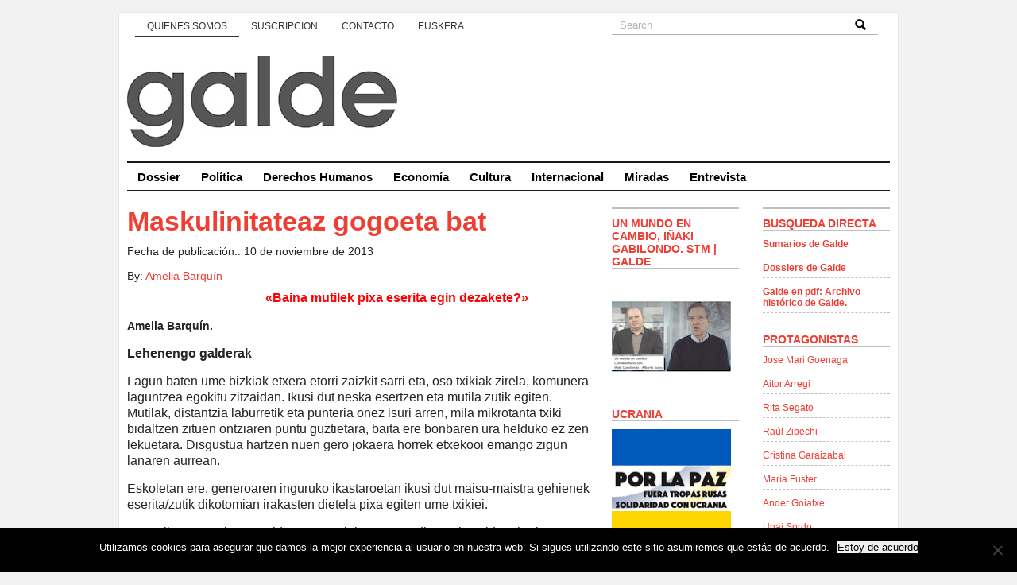

--- FILE ---
content_type: text/html; charset=UTF-8
request_url: https://www.galde.eu/es/baina-mutilek-pixa-eserita-egin-dezakete-maskulinitateaz-gogoeta-bat/
body_size: 39296
content:
<!DOCTYPE html PUBLIC "-//W3C//DTD XHTML 1.0 Transitional//EN" "http://www.w3.org/TR/xhtml1/DTD/xhtml1-transitional.dtd">
<html xmlns="http://www.w3.org/1999/xhtml">
<head profile="http://gmpg.org/xfn/11">
<title>GALDE</title>
<meta http-equiv="Content-Type" content="text/html; charset=UTF-8" />

<link href='http://fonts.googleapis.com/css?family=Nunito:400,300,700' rel='stylesheet' type='text/css'>
<link rel="stylesheet" type="text/css"  href="https://www.galde.eu/wp-content/themes/premiumnews/style.css" media="screen" />

<link rel="alternate" type="application/rss+xml" title="RSS 2.0" href="https://www.galde.eu/es/feed/" />
<link rel="pingback" href="https://www.galde.eu/xmlrpc.php" />
<meta name='robots' content='max-image-preview:large' />
<link rel='dns-prefetch' href='//www.galde.eu' />
<link rel='dns-prefetch' href='//static.addtoany.com' />
<link rel="alternate" title="oEmbed (JSON)" type="application/json+oembed" href="https://www.galde.eu/es/wp-json/oembed/1.0/embed?url=https%3A%2F%2Fwww.galde.eu%2Fes%2Fbaina-mutilek-pixa-eserita-egin-dezakete-maskulinitateaz-gogoeta-bat%2F" />
<link rel="alternate" title="oEmbed (XML)" type="text/xml+oembed" href="https://www.galde.eu/es/wp-json/oembed/1.0/embed?url=https%3A%2F%2Fwww.galde.eu%2Fes%2Fbaina-mutilek-pixa-eserita-egin-dezakete-maskulinitateaz-gogoeta-bat%2F&#038;format=xml" />
<style id='wp-img-auto-sizes-contain-inline-css' type='text/css'>
img:is([sizes=auto i],[sizes^="auto," i]){contain-intrinsic-size:3000px 1500px}
/*# sourceURL=wp-img-auto-sizes-contain-inline-css */
</style>
<link rel='stylesheet' id='colorbox-theme2-css' href='https://www.galde.eu/wp-content/plugins/jquery-colorbox/themes/theme2/colorbox.css?ver=4.6.2' type='text/css' media='screen' />
<style id='wp-emoji-styles-inline-css' type='text/css'>

	img.wp-smiley, img.emoji {
		display: inline !important;
		border: none !important;
		box-shadow: none !important;
		height: 1em !important;
		width: 1em !important;
		margin: 0 0.07em !important;
		vertical-align: -0.1em !important;
		background: none !important;
		padding: 0 !important;
	}
/*# sourceURL=wp-emoji-styles-inline-css */
</style>
<link rel='stylesheet' id='wp-block-library-css' href='https://www.galde.eu/wp-includes/css/dist/block-library/style.min.css?ver=6.9' type='text/css' media='all' />
<style id='global-styles-inline-css' type='text/css'>
:root{--wp--preset--aspect-ratio--square: 1;--wp--preset--aspect-ratio--4-3: 4/3;--wp--preset--aspect-ratio--3-4: 3/4;--wp--preset--aspect-ratio--3-2: 3/2;--wp--preset--aspect-ratio--2-3: 2/3;--wp--preset--aspect-ratio--16-9: 16/9;--wp--preset--aspect-ratio--9-16: 9/16;--wp--preset--color--black: #000000;--wp--preset--color--cyan-bluish-gray: #abb8c3;--wp--preset--color--white: #ffffff;--wp--preset--color--pale-pink: #f78da7;--wp--preset--color--vivid-red: #cf2e2e;--wp--preset--color--luminous-vivid-orange: #ff6900;--wp--preset--color--luminous-vivid-amber: #fcb900;--wp--preset--color--light-green-cyan: #7bdcb5;--wp--preset--color--vivid-green-cyan: #00d084;--wp--preset--color--pale-cyan-blue: #8ed1fc;--wp--preset--color--vivid-cyan-blue: #0693e3;--wp--preset--color--vivid-purple: #9b51e0;--wp--preset--gradient--vivid-cyan-blue-to-vivid-purple: linear-gradient(135deg,rgb(6,147,227) 0%,rgb(155,81,224) 100%);--wp--preset--gradient--light-green-cyan-to-vivid-green-cyan: linear-gradient(135deg,rgb(122,220,180) 0%,rgb(0,208,130) 100%);--wp--preset--gradient--luminous-vivid-amber-to-luminous-vivid-orange: linear-gradient(135deg,rgb(252,185,0) 0%,rgb(255,105,0) 100%);--wp--preset--gradient--luminous-vivid-orange-to-vivid-red: linear-gradient(135deg,rgb(255,105,0) 0%,rgb(207,46,46) 100%);--wp--preset--gradient--very-light-gray-to-cyan-bluish-gray: linear-gradient(135deg,rgb(238,238,238) 0%,rgb(169,184,195) 100%);--wp--preset--gradient--cool-to-warm-spectrum: linear-gradient(135deg,rgb(74,234,220) 0%,rgb(151,120,209) 20%,rgb(207,42,186) 40%,rgb(238,44,130) 60%,rgb(251,105,98) 80%,rgb(254,248,76) 100%);--wp--preset--gradient--blush-light-purple: linear-gradient(135deg,rgb(255,206,236) 0%,rgb(152,150,240) 100%);--wp--preset--gradient--blush-bordeaux: linear-gradient(135deg,rgb(254,205,165) 0%,rgb(254,45,45) 50%,rgb(107,0,62) 100%);--wp--preset--gradient--luminous-dusk: linear-gradient(135deg,rgb(255,203,112) 0%,rgb(199,81,192) 50%,rgb(65,88,208) 100%);--wp--preset--gradient--pale-ocean: linear-gradient(135deg,rgb(255,245,203) 0%,rgb(182,227,212) 50%,rgb(51,167,181) 100%);--wp--preset--gradient--electric-grass: linear-gradient(135deg,rgb(202,248,128) 0%,rgb(113,206,126) 100%);--wp--preset--gradient--midnight: linear-gradient(135deg,rgb(2,3,129) 0%,rgb(40,116,252) 100%);--wp--preset--font-size--small: 13px;--wp--preset--font-size--medium: 20px;--wp--preset--font-size--large: 36px;--wp--preset--font-size--x-large: 42px;--wp--preset--spacing--20: 0.44rem;--wp--preset--spacing--30: 0.67rem;--wp--preset--spacing--40: 1rem;--wp--preset--spacing--50: 1.5rem;--wp--preset--spacing--60: 2.25rem;--wp--preset--spacing--70: 3.38rem;--wp--preset--spacing--80: 5.06rem;--wp--preset--shadow--natural: 6px 6px 9px rgba(0, 0, 0, 0.2);--wp--preset--shadow--deep: 12px 12px 50px rgba(0, 0, 0, 0.4);--wp--preset--shadow--sharp: 6px 6px 0px rgba(0, 0, 0, 0.2);--wp--preset--shadow--outlined: 6px 6px 0px -3px rgb(255, 255, 255), 6px 6px rgb(0, 0, 0);--wp--preset--shadow--crisp: 6px 6px 0px rgb(0, 0, 0);}:where(.is-layout-flex){gap: 0.5em;}:where(.is-layout-grid){gap: 0.5em;}body .is-layout-flex{display: flex;}.is-layout-flex{flex-wrap: wrap;align-items: center;}.is-layout-flex > :is(*, div){margin: 0;}body .is-layout-grid{display: grid;}.is-layout-grid > :is(*, div){margin: 0;}:where(.wp-block-columns.is-layout-flex){gap: 2em;}:where(.wp-block-columns.is-layout-grid){gap: 2em;}:where(.wp-block-post-template.is-layout-flex){gap: 1.25em;}:where(.wp-block-post-template.is-layout-grid){gap: 1.25em;}.has-black-color{color: var(--wp--preset--color--black) !important;}.has-cyan-bluish-gray-color{color: var(--wp--preset--color--cyan-bluish-gray) !important;}.has-white-color{color: var(--wp--preset--color--white) !important;}.has-pale-pink-color{color: var(--wp--preset--color--pale-pink) !important;}.has-vivid-red-color{color: var(--wp--preset--color--vivid-red) !important;}.has-luminous-vivid-orange-color{color: var(--wp--preset--color--luminous-vivid-orange) !important;}.has-luminous-vivid-amber-color{color: var(--wp--preset--color--luminous-vivid-amber) !important;}.has-light-green-cyan-color{color: var(--wp--preset--color--light-green-cyan) !important;}.has-vivid-green-cyan-color{color: var(--wp--preset--color--vivid-green-cyan) !important;}.has-pale-cyan-blue-color{color: var(--wp--preset--color--pale-cyan-blue) !important;}.has-vivid-cyan-blue-color{color: var(--wp--preset--color--vivid-cyan-blue) !important;}.has-vivid-purple-color{color: var(--wp--preset--color--vivid-purple) !important;}.has-black-background-color{background-color: var(--wp--preset--color--black) !important;}.has-cyan-bluish-gray-background-color{background-color: var(--wp--preset--color--cyan-bluish-gray) !important;}.has-white-background-color{background-color: var(--wp--preset--color--white) !important;}.has-pale-pink-background-color{background-color: var(--wp--preset--color--pale-pink) !important;}.has-vivid-red-background-color{background-color: var(--wp--preset--color--vivid-red) !important;}.has-luminous-vivid-orange-background-color{background-color: var(--wp--preset--color--luminous-vivid-orange) !important;}.has-luminous-vivid-amber-background-color{background-color: var(--wp--preset--color--luminous-vivid-amber) !important;}.has-light-green-cyan-background-color{background-color: var(--wp--preset--color--light-green-cyan) !important;}.has-vivid-green-cyan-background-color{background-color: var(--wp--preset--color--vivid-green-cyan) !important;}.has-pale-cyan-blue-background-color{background-color: var(--wp--preset--color--pale-cyan-blue) !important;}.has-vivid-cyan-blue-background-color{background-color: var(--wp--preset--color--vivid-cyan-blue) !important;}.has-vivid-purple-background-color{background-color: var(--wp--preset--color--vivid-purple) !important;}.has-black-border-color{border-color: var(--wp--preset--color--black) !important;}.has-cyan-bluish-gray-border-color{border-color: var(--wp--preset--color--cyan-bluish-gray) !important;}.has-white-border-color{border-color: var(--wp--preset--color--white) !important;}.has-pale-pink-border-color{border-color: var(--wp--preset--color--pale-pink) !important;}.has-vivid-red-border-color{border-color: var(--wp--preset--color--vivid-red) !important;}.has-luminous-vivid-orange-border-color{border-color: var(--wp--preset--color--luminous-vivid-orange) !important;}.has-luminous-vivid-amber-border-color{border-color: var(--wp--preset--color--luminous-vivid-amber) !important;}.has-light-green-cyan-border-color{border-color: var(--wp--preset--color--light-green-cyan) !important;}.has-vivid-green-cyan-border-color{border-color: var(--wp--preset--color--vivid-green-cyan) !important;}.has-pale-cyan-blue-border-color{border-color: var(--wp--preset--color--pale-cyan-blue) !important;}.has-vivid-cyan-blue-border-color{border-color: var(--wp--preset--color--vivid-cyan-blue) !important;}.has-vivid-purple-border-color{border-color: var(--wp--preset--color--vivid-purple) !important;}.has-vivid-cyan-blue-to-vivid-purple-gradient-background{background: var(--wp--preset--gradient--vivid-cyan-blue-to-vivid-purple) !important;}.has-light-green-cyan-to-vivid-green-cyan-gradient-background{background: var(--wp--preset--gradient--light-green-cyan-to-vivid-green-cyan) !important;}.has-luminous-vivid-amber-to-luminous-vivid-orange-gradient-background{background: var(--wp--preset--gradient--luminous-vivid-amber-to-luminous-vivid-orange) !important;}.has-luminous-vivid-orange-to-vivid-red-gradient-background{background: var(--wp--preset--gradient--luminous-vivid-orange-to-vivid-red) !important;}.has-very-light-gray-to-cyan-bluish-gray-gradient-background{background: var(--wp--preset--gradient--very-light-gray-to-cyan-bluish-gray) !important;}.has-cool-to-warm-spectrum-gradient-background{background: var(--wp--preset--gradient--cool-to-warm-spectrum) !important;}.has-blush-light-purple-gradient-background{background: var(--wp--preset--gradient--blush-light-purple) !important;}.has-blush-bordeaux-gradient-background{background: var(--wp--preset--gradient--blush-bordeaux) !important;}.has-luminous-dusk-gradient-background{background: var(--wp--preset--gradient--luminous-dusk) !important;}.has-pale-ocean-gradient-background{background: var(--wp--preset--gradient--pale-ocean) !important;}.has-electric-grass-gradient-background{background: var(--wp--preset--gradient--electric-grass) !important;}.has-midnight-gradient-background{background: var(--wp--preset--gradient--midnight) !important;}.has-small-font-size{font-size: var(--wp--preset--font-size--small) !important;}.has-medium-font-size{font-size: var(--wp--preset--font-size--medium) !important;}.has-large-font-size{font-size: var(--wp--preset--font-size--large) !important;}.has-x-large-font-size{font-size: var(--wp--preset--font-size--x-large) !important;}
/*# sourceURL=global-styles-inline-css */
</style>

<style id='classic-theme-styles-inline-css' type='text/css'>
/*! This file is auto-generated */
.wp-block-button__link{color:#fff;background-color:#32373c;border-radius:9999px;box-shadow:none;text-decoration:none;padding:calc(.667em + 2px) calc(1.333em + 2px);font-size:1.125em}.wp-block-file__button{background:#32373c;color:#fff;text-decoration:none}
/*# sourceURL=/wp-includes/css/classic-themes.min.css */
</style>
<link rel='stylesheet' id='anchor-block-public-styles-css' href='https://www.galde.eu/wp-content/plugins/anchor-block/public/anchor-block.css?ver=6.9' type='text/css' media='all' />
<link rel='stylesheet' id='cookie-notice-front-css' href='https://www.galde.eu/wp-content/plugins/cookie-notice/css/front.min.css?ver=2.5.7' type='text/css' media='all' />
<link rel='stylesheet' id='galde_autores_css-css' href='https://www.galde.eu/wp-content/plugins/galde/css/galde_autores.css?ver=6.9' type='text/css' media='all' />
<link rel='stylesheet' id='wp-pagenavi-css' href='https://www.galde.eu/wp-content/plugins/wp-pagenavi/pagenavi-css.css?ver=2.70' type='text/css' media='all' />
<link rel='stylesheet' id='addtoany-css' href='https://www.galde.eu/wp-content/plugins/add-to-any/addtoany.min.css?ver=1.16' type='text/css' media='all' />
<style id='addtoany-inline-css' type='text/css'>
@media screen and (min-width:981px){
.a2a_floating_style.a2a_default_style{display:none;}
}
/*# sourceURL=addtoany-inline-css */
</style>
<link rel='stylesheet' id='cyclone-template-style-dark-0-css' href='https://www.galde.eu/wp-content/plugins/cyclone-slider-2/templates/dark/style.css?ver=3.2.0' type='text/css' media='all' />
<link rel='stylesheet' id='cyclone-template-style-default-0-css' href='https://www.galde.eu/wp-content/plugins/cyclone-slider-2/templates/default/style.css?ver=3.2.0' type='text/css' media='all' />
<link rel='stylesheet' id='cyclone-template-style-standard-0-css' href='https://www.galde.eu/wp-content/plugins/cyclone-slider-2/templates/standard/style.css?ver=3.2.0' type='text/css' media='all' />
<link rel='stylesheet' id='cyclone-template-style-thumbnails-0-css' href='https://www.galde.eu/wp-content/plugins/cyclone-slider-2/templates/thumbnails/style.css?ver=3.2.0' type='text/css' media='all' />
<script type="text/javascript" src="https://www.galde.eu/wp-includes/js/jquery/jquery.min.js?ver=3.7.1" id="jquery-core-js"></script>
<script type="text/javascript" src="https://www.galde.eu/wp-includes/js/jquery/jquery-migrate.min.js?ver=3.4.1" id="jquery-migrate-js"></script>
<script type="text/javascript" id="addtoany-core-js-before">
/* <![CDATA[ */
window.a2a_config=window.a2a_config||{};a2a_config.callbacks=[];a2a_config.overlays=[];a2a_config.templates={};a2a_localize = {
	Share: "Compartir",
	Save: "Guardar",
	Subscribe: "Suscribir",
	Email: "Correo electrónico",
	Bookmark: "Marcador",
	ShowAll: "Mostrar todo",
	ShowLess: "Mostrar menos",
	FindServices: "Encontrar servicio(s)",
	FindAnyServiceToAddTo: "Encuentra al instante cualquier servicio para añadir a",
	PoweredBy: "Funciona con",
	ShareViaEmail: "Compartir por correo electrónico",
	SubscribeViaEmail: "Suscribirse a través de correo electrónico",
	BookmarkInYourBrowser: "Añadir a marcadores de tu navegador",
	BookmarkInstructions: "Presiona «Ctrl+D» o «\u2318+D» para añadir esta página a marcadores",
	AddToYourFavorites: "Añadir a tus favoritos",
	SendFromWebOrProgram: "Enviar desde cualquier dirección o programa de correo electrónico ",
	EmailProgram: "Programa de correo electrónico",
	More: "Más&#8230;",
	ThanksForSharing: "¡Gracias por compartir!",
	ThanksForFollowing: "¡Gracias por seguirnos!"
};


//# sourceURL=addtoany-core-js-before
/* ]]> */
</script>
<script type="text/javascript" defer src="https://static.addtoany.com/menu/page.js" id="addtoany-core-js"></script>
<script type="text/javascript" defer src="https://www.galde.eu/wp-content/plugins/add-to-any/addtoany.min.js?ver=1.1" id="addtoany-jquery-js"></script>
<script type="text/javascript" id="cookie-notice-front-js-before">
/* <![CDATA[ */
var cnArgs = {"ajaxUrl":"https:\/\/www.galde.eu\/wp-admin\/admin-ajax.php","nonce":"9965466dc8","hideEffect":"fade","position":"bottom","onScroll":false,"onScrollOffset":100,"onClick":false,"cookieName":"cookie_notice_accepted","cookieTime":2592000,"cookieTimeRejected":2592000,"globalCookie":false,"redirection":false,"cache":false,"revokeCookies":false,"revokeCookiesOpt":"automatic"};

//# sourceURL=cookie-notice-front-js-before
/* ]]> */
</script>
<script type="text/javascript" src="https://www.galde.eu/wp-content/plugins/cookie-notice/js/front.min.js?ver=2.5.7" id="cookie-notice-front-js"></script>
<script type="text/javascript" src="https://www.galde.eu/wp-content/plugins/galde/js/galde_autores.js?ver=6.9" id="galde_autores-js"></script>
<script type="text/javascript" src="https://www.galde.eu/wp-content/themes/premiumnews/includes/js/superfish.js?ver=6.9" id="superfish-js"></script>
<script type="text/javascript" src="https://www.galde.eu/wp-content/themes/premiumnews/includes/js/general.js?ver=6.9" id="general-js"></script>
<script type="text/javascript" src="https://www.galde.eu/wp-content/themes/premiumnews/includes/js/jquery.lavalamp.js?ver=6.9" id="lavalamp-js"></script>
<script type="text/javascript" src="https://www.galde.eu/wp-content/themes/premiumnews/includes/js/tabs.js?ver=6.9" id="tabs-js"></script>
<script type="text/javascript" src="https://www.galde.eu/wp-content/themes/premiumnews/includes/js/jquery.bgiframe.min.js?ver=6.9" id="bgiframe-js"></script>
<link rel="https://api.w.org/" href="https://www.galde.eu/es/wp-json/" /><link rel="alternate" title="JSON" type="application/json" href="https://www.galde.eu/es/wp-json/wp/v2/posts/1343" /><link rel="EditURI" type="application/rsd+xml" title="RSD" href="https://www.galde.eu/xmlrpc.php?rsd" />
<meta name="generator" content="WordPress 6.9" />
<link rel="canonical" href="https://www.galde.eu/es/baina-mutilek-pixa-eserita-egin-dezakete-maskulinitateaz-gogoeta-bat/" />
<link rel='shortlink' href='https://www.galde.eu/es/?p=1343' />
<style>
.qtranxs_flag_es {background-image: url(https://www.galde.eu/wp-content/plugins/qtranslate-xt-master/flags/es.png); background-repeat: no-repeat;}
.qtranxs_flag_eu {background-image: url(https://www.galde.eu/wp-content/plugins/qtranslate-xt-master/flags/eu.png); background-repeat: no-repeat;}
</style>
<link hreflang="es" href="https://www.galde.eu/es/baina-mutilek-pixa-eserita-egin-dezakete-maskulinitateaz-gogoeta-bat/" rel="alternate" />
<link hreflang="eu" href="https://www.galde.eu/eu/baina-mutilek-pixa-eserita-egin-dezakete-maskulinitateaz-gogoeta-bat/" rel="alternate" />
<link hreflang="x-default" href="https://www.galde.eu/es/baina-mutilek-pixa-eserita-egin-dezakete-maskulinitateaz-gogoeta-bat/" rel="alternate" />
<meta name="generator" content="qTranslate-XT 3.12.0" />

<!-- Alt Stylesheet -->
<link href="https://www.galde.eu/wp-content/themes/premiumnews/styles/default.css" rel="stylesheet" type="text/css" />

<!-- Custom Favicon -->
<link rel="shortcut icon" href="https://www.galde.eu/wp-content/uploads/2017/11/galde-logo-16.jpg"/>

<!-- Woo Shortcodes CSS -->
<link href="https://www.galde.eu/wp-content/themes/premiumnews/functions/css/shortcodes.css" rel="stylesheet" type="text/css" />

<!-- Custom Stylesheet -->
<link href="https://www.galde.eu/wp-content/themes/premiumnews/custom.css" rel="stylesheet" type="text/css" />

<!-- Theme version -->
<meta name="generator" content="Original Premium News 2.4.5" />
<meta name="generator" content="WooFramework 6.2.9" />

<!--[if lte IE 6]>
<script defer type="text/javascript" src="https://www.galde.eu/wp-content/themes/premiumnews/images/pngfix.js"></script>
<![endif]-->


<script>
  (function(i,s,o,g,r,a,m){i['GoogleAnalyticsObject']=r;i[r]=i[r]||function(){
  (i[r].q=i[r].q||[]).push(arguments)},i[r].l=1*new Date();a=s.createElement(o),
  m=s.getElementsByTagName(o)[0];a.async=1;a.src=g;m.parentNode.insertBefore(a,m)
  })(window,document,'script','//www.google-analytics.com/analytics.js','ga');

  ga('create', 'UA-39707513-1', 'galde.eu');
  ga('send', 'pageview');

</script>
</head>

<body class="wp-singular post-template-default single single-post postid-1343 single-format-standard wp-theme-premiumnews cookies-not-set chrome alt-style-default">


<div id="page">

	<div id="nav"><!-- START TOP NAVIGATION BAR -->

		<div id="nav-left">
			<ul id="lavaLamp" class="menu"><li id="menu-item-204" class="menu-item menu-item-type-post_type menu-item-object-page menu-item-204"><a href="https://www.galde.eu/es/quienes-somos/" data-ps2id-api="true">Quiénes somos</a></li>
<li id="menu-item-203" class="menu-item menu-item-type-post_type menu-item-object-page menu-item-203"><a href="https://www.galde.eu/es/suscripcion/" data-ps2id-api="true">Suscripción</a></li>
<li id="menu-item-477" class="menu-item menu-item-type-post_type menu-item-object-page menu-item-477"><a href="https://www.galde.eu/es/contacto/" data-ps2id-api="true">Contacto</a></li>
<li><a href="/eu/baina-mutilek-pixa-eserita-egin-dezakete-maskulinitateaz-gogoeta-bat/" title="Euskera">Euskera</a></li>
</ul>		</div><!--/nav-left -->

		<div id="nav-right">

			<form method="get" id="searchform" action="https://www.galde.eu/es/">
				<div id="search">
					<input type="text" value="Search" onclick="this.value='';" name="s" id="s" />
					<img src="https://www.galde.eu/wp-content/themes/premiumnews/styles/default/lupa.png" class="btn"  />
				</div><!--/search -->

			</form>

		</div><!--/nav-right -->

	</div><!--/nav-->

	<div id="header"><!-- START LOGO LEVEL WITH RSS FEED -->

		<h1><a href="https://www.galde.eu/es/" title="Galde"><img src="https://www.galde.eu/wp-content/uploads/2023/06/galdelogoberria.jpg" alt="Galde" title="Galde" /></a></h1>

		<div id="rss">

			<a href="https://www.galde.eu/es/feed/"><img src="https://www.galde.eu/wp-content/themes/premiumnews/images/ico-rss.gif" alt="" /></a>

			<ul>
				<li class="hl"><a href="https://www.galde.eu/es/feed/">SUBSCRIBE TO THE RSS FEED</a></li>
				<li><a href="" target="_blank">SUBSCRIBE TO THE FEED VIA E-MAIL</a></li>
			</ul>

		</div><!--/rss-->

	</div><!--/header -->

	<div id="suckerfish"><!-- START CATEGORY NAVIGATION (SUCKERFISH CSS) -->
			<ul id="menu-principal" class="nav2"><li id="menu-item-2442" class="menu-item menu-item-type-taxonomy menu-item-object-category menu-item-2442"><a href="https://www.galde.eu/es/cat/dossier/" data-ps2id-api="true">Dossier</a></li>
<li id="menu-item-13" class="menu-item menu-item-type-taxonomy menu-item-object-category menu-item-13"><a href="https://www.galde.eu/es/cat/politica/" data-ps2id-api="true">Política</a></li>
<li id="menu-item-9" class="menu-item menu-item-type-taxonomy menu-item-object-category menu-item-9"><a href="https://www.galde.eu/es/cat/derechos-humanos/" data-ps2id-api="true">Derechos Humanos</a></li>
<li id="menu-item-11" class="menu-item menu-item-type-taxonomy menu-item-object-category menu-item-11"><a href="https://www.galde.eu/es/cat/economia/" data-ps2id-api="true">Economía</a></li>
<li id="menu-item-8" class="menu-item menu-item-type-taxonomy menu-item-object-category menu-item-8"><a href="https://www.galde.eu/es/cat/cultura/" data-ps2id-api="true">Cultura</a></li>
<li id="menu-item-12" class="menu-item menu-item-type-taxonomy menu-item-object-category menu-item-12"><a href="https://www.galde.eu/es/cat/internacional/" data-ps2id-api="true">Internacional</a></li>
<li id="menu-item-72" class="menu-item menu-item-type-taxonomy menu-item-object-category current-post-ancestor current-menu-parent current-post-parent menu-item-72"><a href="https://www.galde.eu/es/cat/miradas/" data-ps2id-api="true">Miradas</a></li>
<li id="menu-item-1428" class="menu-item menu-item-type-taxonomy menu-item-object-category menu-item-1428"><a href="https://www.galde.eu/es/cat/entrevista/" data-ps2id-api="true">Entrevista</a></li>
</ul>
	</div><!--/nav2-->

	<div id="columns"><!-- START MAIN CONTENT COLUMNS -->

		<div class="col1">

		
			
				<div class="post-alt blog" id="post-1343">

					<h3>Maskulinitateaz gogoeta bat</h3>
					<p><span class="post-date">Fecha de publicación:: 10 de noviembre de 2013</span></p>
	      <div id="listado-autores">By: <a href='https://www.galde.eu/es/autores/amelia-barquin/'>Amelia Barquín</a></div>					<div class="entry">
						<p style="text-align: center;"><strong>                      </strong><strong><span style="color: #ff0000; font-size: medium;">«Baina mutilek pixa eserita egin dezakete?» </span></strong></p>
<p><strong>Amelia Barquín.</strong></p>
<p><span style="font-size: medium;"><b>Lehenengo</b></span><span style="font-size: medium;"><b> galderak</b></span></p>
<p><span style="font-size: medium;">Lagun baten</span><span style="font-size: medium;"> ume bizkiak etxera etorri zaizkit sarri eta, oso txikiak zirela, komunera laguntzea egokitu zitzaidan. Ikusi dut neska esertzen eta mutila zutik egiten. Mutilak, distantzia laburretik eta punteria onez isuri arren, mila mikrotanta txiki bidaltzen zituen ontziaren puntu guztietara, baita ere bonbaren ura helduko ez zen lekuetara. Disgustua hartzen nuen gero jokaera horrek etxekooi emango zigun lanaren aurrean.<span id="more-1343"></span></span></p>
<p><span style="font-size: medium;">Eskoletan</span><span style="font-size: medium;"> ere, generoaren inguruko ikastaroetan ikusi dut maisu-maistra gehienek eserita/zutik dikotomian irakasten dietela pixa egiten ume txikiei. </span></p>
<p><span style="font-size: medium;">Zergatik?</span><span style="font-size: medium;"> Zertarako? Harridura aurpegiak agertzen dira maiz galdera horien aurrean, irakasle ugariri lehenengo aldiz planteatuko balitzaizkie bezala. Batzuek, berriz, bai egin dute gaiarekin topo eta esperientzia interesgarriak konpartitzen dituzte. Besteak beste, mutil txiki batzuen erresistentzia gaindiezina pixa eserita egiteko, eta ama batzuen protestak jakin dutenean haien seme txikiak esertzen zirela eskolako komunean. </span></p>
<p><span style="font-size: medium;"><b>Komun publi</b></span><span style="font-size: medium;"><b>koak generoa eraikitzeko gailuak dira</b></span></p>
<p><span style="font-size: medium;">Komun publikoak eta etxeko komunak ez dira berdinak. </span><span style="font-size: medium;">Beatriz Preciado filosofoak, komun publikoen inguruan duela urte batzuk egin zuen analisian</span><sup><span style="font-size: medium;"><a href="#sdfootnote1sym"><sup>1</sup></a></span></sup><span style="font-size: medium;"> ederto azaldu zuen gorputzaren zaborra kudeatzeko espazioak izateaz gain, generoa zelatatzeko kabinak ere badirela: </span></p>
<p>Komun bakoitzaren atean, zeinu bakar moduan, genero interpelazio bat: maskulinoa ala femeninoa, andreak ala jaunak, kapela ala pamela, bibotea edo loretxoa, komunera generoa berregitera sartu beharko bagenu bezala, gernuaz eta kakaz libratzera bainoago. […]. Inporta duen bakarra GENEROA da.</p>
<p><span style="color: #000000;"><span style="font-size: medium;">Izan ere, </span></span><span style="color: #000000;"><span style="font-size: medium;">Preciadok azaltzen duen bezala, emakumeen komunetan adibidez, beste erabiltzaile batek –zure genero seinaleak ebaluatuz– adierazi ahal dizu lekuz erratu zarela eta dagokizunera bidali, poliziaren laguntzarekin beharrezkoa baldin bada. </span></span></p>
<p><span style="color: #000000;"><span style="font-size: medium;">Komun publikoetan e</span></span><span style="color: #000000;"><span style="font-size: medium;">makumeek eserita egiten dituzte bi funtzioak, biak esparru pribatuan. Esparru publikoa ispiluarena da, non emakumeek generoa elkarrekin atontzen duten. Gizonen komunetan, berriz, bi funtzioak (genitala eta anala) bananduta daude: pixa esparru publikoan egiten dute; kaka, aldiz, pribatuki, uzkia begiradatik babestu behar dute eta. </span></span></p>
<p><span style="font-size: medium;">Gizonen k</span><span style="font-size: medium;">omun publikoak konplizitatea eta sexua esperimentatzeko lekuak ere izan dira eta badira, emakumeen komunak ez bezala, baina </span><span style="color: #000000;"><span style="font-size: medium;">Preciadoren ustez, pixa zutik egitea maskulinitate heterosexualaren performance eraikitzaileenetarikoa da, genero sortzailea. Ekintza kultural bat, non begirada kolektiboa ezinbestekoa den gizon moduan errekonozitua izateko. Filosofoak dioen bezala, “hondakin organikoen kanporatze une bakoitzak balio du generoa erreproduzitzeko abagune moduan”. </span></span></p>
<p><span style="font-size: medium;"><b>Eta etxeko </b></span><span style="font-size: medium;"><b>eta eskolako komunetan? </b></span></p>
<p><span style="font-size: medium;">Publikoak ez diren komunetan,</span><span style="font-size: medium;"> berriz, esparru bakarra dago denontzat eta bi funtzioak egiteko lekuak ez daude berezituta ez emakumeen ez gizonen kasuan: etxe gehienetan eta eskola askotan ontzi bakarra dago pixa eta kaka egiteko. Hala ere, pixatoki publikoetan bezala egiten dute pixa mutilek eta gizonek, nahiz eta etxean zakiletik konketara distantzia askoz handiagoa izan. Ez zait ahaztu ikastaro batean ikusi nuen esperimentua: ur botila txiki bat (zurrupatzeko gailua zuena) urdinez tindatutako urez betetzea eta, komun-ontzira zuzenduta, pubisaren altueratik hustea. Ur urdinari esker, han geunden guztiok ikusi genuen gernuaren kolore argiarekin hautematea zailagoa dena: zipriztintze txikiaren maila noraino heltzen zen. </span></p>
<p><span style="font-size: medium;">Eta</span><span style="font-size: medium;">, hala ere, jarraitzen dugu mutil txikiei zutik egiten irakasten, komun publikoetan egiten den bezala (tabernan, museoan, akaso lanean…), eta ez diegu irakasten komun arruntetara egokitzen (etxekora hain zuzen, non askoz gehiagotan egingo duten, ziur aski).</span></p>
<p><span style="font-size: medium;"><b>Nondik erresistentzia?</b></span><span style="font-size: medium;"><b> Maskulinitatearen gakoa</b></span></p>
<p><span style="font-size: medium;">Nondik datoz</span><span style="font-size: medium;"> ume txiki batzuen erresistentzia itzela eta guraso batzuen protesta eserita egitearen inguruan? Maskulinitate hegemonikoarekin lotura nabarmena da. Eserita egitea emakumeen ezaugarria da: “emakumeen gauzak” egitea estatus baxuagokoa da eta gizonei prestigio galera ekartzen die gure gizartean. Aldi berean “maritxutzeko” arriskuarekin erlazionatzen dute: nahikoa gizon ez agertzearekin eta gay izatearekin. </span></p>
<p><span style="font-size: medium;">Badago, gainera, beste elementu bat, argiki intuitzen dena, maskulinitate konbentzionalaren imaginarioarekin lotua. Esertzea makurtzea da, menperatua eta otzana izatea, ondorioei erreparatzea, arauetara egokitzea… Zutik egitea harroa da, indartsua, etxekotu gabea eta arduragabea izatea, arauen gainetik egotea…; matxoa (edo betiko matxoa) izatea, hain zuzen. Hori guztia sumatzen da gizon batzuen kexan gaia sarean eztabaidatzen denean: “Hori bakarrik falta zitzaigun. Emakumeek dena nahi dute, are gizonok bukaeraraino umiliatu eta gure maskulinitatea erabat desagerrarazi”. Balirudike zutik egitea dela, hain zuzen, gizontasunaren azkeneko gotorlekua.</span></p>
<p align="JUSTIFY"><span style="font-size: medium;">(</span><span style="font-size: medium;">Nik neuk ez dut ezer harroa izatearen kontra; norberak ikusiko du ze jarrera aukeratzen duen. Bai uste dut, berriz, bizi jarrerak eta komunean pixa egiteko moduak ez daukatela lotura zuzenik edo ez dutela zertan izan). </span></p>
<p align="JUSTIFY"><span style="font-size: medium;">Maskulinitate hegemonikoa</span><span style="font-size: medium;"> horrelako erritoetan gorpuzten da. Guraso eta irakasle batzuk (baita amak eta maistrak ere) maskulinitate horren zaindariak dira, (in)kontzientzia maila desberdinekin, darabilgun arloan beste arlo batzuetan bezalaxe. Horrela jarraitu ahal izango dute mutilek zutik egiten. Ez da tontokeria gogoratzea, gainera, emakumeak direla oraindik zikinkeria hori gehienetan garbitzen dutenak.</span></p>
<p lang="eu" align="JUSTIFY"><span style="font-size: medium;"><b>Emakumeek ere zutik egin dute</b></span></p>
<p align="JUSTIFY"><span style="font-size: medium;">Naturala da generoen arteko desberdintasuna</span><span style="font-size: medium;"> gaurko komunez baliatzeko orduan? Barruko arropa erabiltzeko ohitura, behintzat, nahiko berria da klase baxuen artean. Jose Antonio Azpiazu historialariak Euskal Herrian garai bateko arroparen eta higienearen inguruko usadioak azaltzen ditu, eta baita ere hamarkada gutxi batzuetan nola aldatu diren: “</span><span style="font-size: medium;">Orain dela 150-200 urteko kuleroak oso bitxiak ziren. Gerrian itxiak, eta aluaren parean irekiak […] Txiza egiteko ez zuten kuleroa kentzen emakumeek. Gure amonek zutik egiten zuten txiza”</span><sup><span style="font-size: medium;"><a href="#sdfootnote2sym"><sup>2</sup></a></span></sup><span style="font-size: medium;">.</span></p>
<p align="JUSTIFY"><span style="font-size: medium;">Kulerorik gabe ibiltzea eta soroan edo kortan gonaren azpian hankak apur bat irekitzea pixa egiteko, hori nik neuk ikusi dut duela 30 urte Kantabrian bertan adineko emakumeen artean. Ez daukat erreferentziarik nola egiten duten oraindik nekazaritza tradizionala praktikatzen jarraitzen duten beste gizarte batzuetan, baina ez ninduke harrituko antzeko ohiturek irauteak. </span></p>
<p align="JUSTIFY"><span style="font-size: medium;">Honekin esan nahi dut,</span><span style="font-size: medium;"> gaurko komunak sortu eta hedatu baino lehen, pixa egiteko moduak ez zirela gaur egunekoak. Gaurko ohiturak eraikuntza sozialak dira, gailuen eta esparruen diseinu jakin batzuei egokituak; ez dira beti horrelakoak izan eta, ondorioz, desberdinak izan daitezke. </span></p>
<p align="JUSTIFY"><span style="font-size: medium;"><b>Ipuin liburu baten adibidea: “Nik eserita egiten dut. Eta zer?”</b></span></p>
<p align="JUSTIFY"><span style="font-size: medium;">Europako </span><span style="font-size: medium;">herrialde batzuetan, Alemanian edo Eskandinavian adibidez, gure artean baino hedatuago dago gizonen artean pixa eserita egiteko usadioa. Izan ere, kanpaina batzuk ere abian jarri dira erabilera hori leku publikoetan zabaltzeko, eta etxeko komunetan ere oharrak jartzen dira etxekoei gogorarazteko eta bisitei mesedea eskatzeko. </span></p>
<p align="JUSTIFY"><span style="font-size: medium;">Gure gizartean</span><span style="font-size: medium;"> urrun gaude adibide horietatik. Gaia tratatzen duen ipuin liburu bat jarriko dut adibide moduan: </span><span style="font-size: medium;"><i>Nik eserita egiten dut. Eta zer?</i></span><span style="font-size: medium;">, Arantza Iturberena (Donostia, 2001). Liburua “Eta zer?” sailekoa da: bertan protagonistek “ezohikoak” diren ezaugarriak dauzkate eta gure gizartean aurrera ateratzen ikasten dute; aniztasunaren aldeko saila dela esan dezakegu.</span></p>
<p align="JUSTIFY"><span style="font-size: medium;">Istorioaren p</span><span style="font-size: medium;">rotagonista den Josuk pixa eserita egiten du; amak bezala eta ez aitak bezala, beraz. Izan ere, aitak “komunetik metro erdira, eta normalean, erdia komunetik kanpo” egiten du, amaren disgusturako.</span></p>
<p align="JUSTIFY"><span style="font-size: medium;">Eskolan</span><span style="font-size: medium;"> konturatzen direnean, ia ume guztiek barre egiten diote Josuri nesken moduan egiten duelako eta berak gaizki pasatzen du. Gurasoengandik ez du aholkurik jasotzen, baina amarengandik mezu anbibalente hau hartua zuen jada: “Josu, maitea, niri oso ondo iruditzen zait eserita egitea, baina ez al zenuke hobe aitak bezala egiten ikastea?”</span></p>
<p align="JUSTIFY"><span style="font-size: medium;">Ipuinaren bukaeran Josuk “konpromisozko” konponbidea aurkituko du: zutik egiten ikasi du eta berak dioen bezala, “eskolan edota jende gehiago dagoen tokietan bakarrik egiten dut zutik. Bakarrik nagoenean eta etxean, eserita jarraitzen dut”.</span></p>
<p align="JUSTIFY"><span style="font-size: medium;">Ipuina</span><span style="font-size: medium;">k umearen honako hitz hauekin bukatzen du: “Nik orain, aitak bezala egiten dut pixa eskolan, eta amak bezala etxean. Eta pentsatu, asko pentsatzen dut nik ere. Eserita hobeto pentsatzen da, gainera, eta, batez ere, gutxiago zikintzen da”.</span></p>
<p align="JUSTIFY"><span style="font-size: medium;">Laburbilduz: </span><span style="font-size: medium;">umeak nahiago du esertzea eta arrazoi onak dauzka horretarako, baina erabaki du eskolan plantak egitea eta esparru publikoan mutil konbentzionalengandik espero den bezala jokatzea. Non gelditzen da “eta zer?” kontua orduan? Horren handia al da presioa mutilen gainean, ezen protagonistak ezin baitu norma hori saltatu ezta fantasiaren munduan ere? Maskulinitate hegemonikoa, zelako zama… </span></p>
<div>
<p><a href="#sdfootnote1anc">1</a> <span style="font-size: medium;">Beatriz Preciado (2006). “</span><em><span style="font-size: medium;">Basura y género. Mear/ Cagar. </span></em><em><span style="font-size: medium;">Masculino/ Femenino</span></em><span style="font-size: medium;">” </span><span style="color: #0000ff;"><span style="text-decoration: underline;"><a href="http://www.hartza.com/basura.htm"><span style="font-size: medium;">www.hartza.com/basura.htm</span></a></span></span></p>
</div>
<div>
<p><a href="#sdfootnote2anc">2</a> <span style="font-size: medium;">Jose Antonio Azpiazu (2012). «Bainuontziak zertarako erabili ez zekiten arbasoek, letxugak landatzen zituzten han» Elkarrizketa. </span><span style="font-size: medium;"><i>Goiena</i></span><span style="font-size: medium;">, 2012-11-14, 7. or. </span><span style="color: #0000ff;"><span style="text-decoration: underline;"><a href="http://goiena.net/albisteak/jose-antonio-azpiazu-bainuontziak-zertarako-erabili-ez-zekiten-arbasoek-letxugak-landatzen-zituzten-han/"><span style="font-size: medium;">http://goiena.net/albisteak/jose-antonio-azpiazu-bainuontziak-zertarako-erabili-ez-zekiten-arbasoek-letxugak-landatzen-zituzten-han/</span></a></span></span></p>
</div>
<div class="addtoany_share_save_container addtoany_content addtoany_content_bottom"><div class="a2a_kit a2a_kit_size_32 addtoany_list" data-a2a-url="https://www.galde.eu/es/baina-mutilek-pixa-eserita-egin-dezakete-maskulinitateaz-gogoeta-bat/" data-a2a-title="Maskulinitateaz gogoeta bat"><a class="a2a_button_printfriendly" href="https://www.addtoany.com/add_to/printfriendly?linkurl=https%3A%2F%2Fwww.galde.eu%2Fes%2Fbaina-mutilek-pixa-eserita-egin-dezakete-maskulinitateaz-gogoeta-bat%2F&amp;linkname=Maskulinitateaz%20gogoeta%20bat" title="PrintFriendly" rel="nofollow noopener" target="_blank"></a><a class="a2a_button_bluesky" href="https://www.addtoany.com/add_to/bluesky?linkurl=https%3A%2F%2Fwww.galde.eu%2Fes%2Fbaina-mutilek-pixa-eserita-egin-dezakete-maskulinitateaz-gogoeta-bat%2F&amp;linkname=Maskulinitateaz%20gogoeta%20bat" title="Bluesky" rel="nofollow noopener" target="_blank"></a><a class="a2a_button_google_gmail" href="https://www.addtoany.com/add_to/google_gmail?linkurl=https%3A%2F%2Fwww.galde.eu%2Fes%2Fbaina-mutilek-pixa-eserita-egin-dezakete-maskulinitateaz-gogoeta-bat%2F&amp;linkname=Maskulinitateaz%20gogoeta%20bat" title="Gmail" rel="nofollow noopener" target="_blank"></a><a class="a2a_button_whatsapp" href="https://www.addtoany.com/add_to/whatsapp?linkurl=https%3A%2F%2Fwww.galde.eu%2Fes%2Fbaina-mutilek-pixa-eserita-egin-dezakete-maskulinitateaz-gogoeta-bat%2F&amp;linkname=Maskulinitateaz%20gogoeta%20bat" title="WhatsApp" rel="nofollow noopener" target="_blank"></a><a class="a2a_button_telegram" href="https://www.addtoany.com/add_to/telegram?linkurl=https%3A%2F%2Fwww.galde.eu%2Fes%2Fbaina-mutilek-pixa-eserita-egin-dezakete-maskulinitateaz-gogoeta-bat%2F&amp;linkname=Maskulinitateaz%20gogoeta%20bat" title="Telegram" rel="nofollow noopener" target="_blank"></a><a class="a2a_button_twitter" href="https://www.addtoany.com/add_to/twitter?linkurl=https%3A%2F%2Fwww.galde.eu%2Fes%2Fbaina-mutilek-pixa-eserita-egin-dezakete-maskulinitateaz-gogoeta-bat%2F&amp;linkname=Maskulinitateaz%20gogoeta%20bat" title="Twitter" rel="nofollow noopener" target="_blank"></a><a class="a2a_button_facebook" href="https://www.addtoany.com/add_to/facebook?linkurl=https%3A%2F%2Fwww.galde.eu%2Fes%2Fbaina-mutilek-pixa-eserita-egin-dezakete-maskulinitateaz-gogoeta-bat%2F&amp;linkname=Maskulinitateaz%20gogoeta%20bat" title="Facebook" rel="nofollow noopener" target="_blank"></a><a class="a2a_button_facebook_messenger" href="https://www.addtoany.com/add_to/facebook_messenger?linkurl=https%3A%2F%2Fwww.galde.eu%2Fes%2Fbaina-mutilek-pixa-eserita-egin-dezakete-maskulinitateaz-gogoeta-bat%2F&amp;linkname=Maskulinitateaz%20gogoeta%20bat" title="Messenger" rel="nofollow noopener" target="_blank"></a><a class="a2a_button_email" href="https://www.addtoany.com/add_to/email?linkurl=https%3A%2F%2Fwww.galde.eu%2Fes%2Fbaina-mutilek-pixa-eserita-egin-dezakete-maskulinitateaz-gogoeta-bat%2F&amp;linkname=Maskulinitateaz%20gogoeta%20bat" title="Email" rel="nofollow noopener" target="_blank"></a><a class="a2a_button_print" href="https://www.addtoany.com/add_to/print?linkurl=https%3A%2F%2Fwww.galde.eu%2Fes%2Fbaina-mutilek-pixa-eserita-egin-dezakete-maskulinitateaz-gogoeta-bat%2F&amp;linkname=Maskulinitateaz%20gogoeta%20bat" title="Print" rel="nofollow noopener" target="_blank"></a><a class="a2a_button_copy_link" href="https://www.addtoany.com/add_to/copy_link?linkurl=https%3A%2F%2Fwww.galde.eu%2Fes%2Fbaina-mutilek-pixa-eserita-egin-dezakete-maskulinitateaz-gogoeta-bat%2F&amp;linkname=Maskulinitateaz%20gogoeta%20bat" title="Copy Link" rel="nofollow noopener" target="_blank"></a><a class="a2a_dd addtoany_share_save addtoany_share" href="https://www.addtoany.com/share"></a></div></div>						
					</div>
				</div><!--/post-->
				<div id="archivebox">

						<h2><em>Categorized |</em> <a href="https://www.galde.eu/es/cat/miradas/" rel="category tag">Miradas</a></h2>
						<div class="singletags"></div>
				</div><!--/archivebox-->


		
		<div class="navigation">
			<div class="alignleft"></div>
			<div class="alignright"></div>
		</div>

	
		</div><!--/col1-->

<div class="col2">

	
	

	

	<div class="fix"></div>

	<div class="subcol fl hl3">


		<div id="media_image-3" class="widget widget_media_image"><h2 class="hl">Un mundo en cambio, Iñaki Gabilondo. STM | Galde</h2><a href="https://www.youtube.com/live/4kIT1GLFdn4?si=q0mneP5cxmojMsbT"><img width="150" height="150" src="https://www.galde.eu/wp-content/uploads/2023/10/Inaki-Gabilondo-junto-a-Surio-Galde-MST-150.jpg" class="image wp-image-16131  attachment-full size-full colorbox-1343 " alt="" style="max-width: 100%; height: auto;" title="Un mundo en cambio, Iñaki Gabildondo | STM Galde" decoding="async" loading="lazy" /></a></div><div id="media_image-2" class="widget widget_media_image"><h2 class="hl">UCRANIA</h2><a href="https://pazenucrania.es/"><img width="150" height="150" src="https://www.galde.eu/wp-content/uploads/2022/03/ucrania-fuera-tropas-rusas.jpg" class="image wp-image-14710  attachment-full size-full colorbox-1343 " alt="" style="max-width: 100%; height: auto;" decoding="async" loading="lazy" /></a></div><div id="lc_taxonomy-5" class="widget widget_lc_taxonomy"><div id="lct-widget-revista-container" class="list-custom-taxonomy-widget"><h2 class="hl">Revistas</h2><ul id="lct-widget-revista">	<li class="cat-item cat-item-298"><a href="https://www.galde.eu/es/revista/galde-n51/">Galde n51</a>
</li>
	<li class="cat-item cat-item-297"><a href="https://www.galde.eu/es/revista/galde-n50/">Galde n50</a>
</li>
	<li class="cat-item cat-item-296"><a href="https://www.galde.eu/es/revista/galde-n49/">Galde n49</a>
</li>
	<li class="cat-item cat-item-295"><a href="https://www.galde.eu/es/revista/galde-n48/">Galde n48</a>
</li>
	<li class="cat-item cat-item-294"><a href="https://www.galde.eu/es/revista/galde-n47/">Galde n47</a>
</li>
	<li class="cat-item cat-item-293"><a href="https://www.galde.eu/es/revista/galde-n46/">Galde n46</a>
</li>
	<li class="cat-item cat-item-291"><a href="https://www.galde.eu/es/revista/galde-n45/">Galde n45</a>
</li>
	<li class="cat-item cat-item-289"><a href="https://www.galde.eu/es/revista/galde-n44/">Galde n44</a>
</li>
	<li class="cat-item cat-item-288"><a href="https://www.galde.eu/es/revista/galde-n43/">Galde n43</a>
</li>
	<li class="cat-item cat-item-285"><a href="https://www.galde.eu/es/revista/galde-n42/">Galde n42</a>
</li>
	<li class="cat-item cat-item-284"><a href="https://www.galde.eu/es/revista/galde-n41/">Galde n41</a>
</li>
	<li class="cat-item cat-item-283"><a href="https://www.galde.eu/es/revista/galde-n40/">Galde n40</a>
</li>
	<li class="cat-item cat-item-282"><a href="https://www.galde.eu/es/revista/galde-n39/">Galde n39</a>
</li>
	<li class="cat-item cat-item-281"><a href="https://www.galde.eu/es/revista/galde-n38/">Galde n38</a>
</li>
	<li class="cat-item cat-item-280"><a href="https://www.galde.eu/es/revista/galde-n37/">Galde n37</a>
</li>
	<li class="cat-item cat-item-279"><a href="https://www.galde.eu/es/revista/galde-n36/">Galde n36</a>
</li>
	<li class="cat-item cat-item-278"><a href="https://www.galde.eu/es/revista/galde-n35/">Galde n35</a>
</li>
	<li class="cat-item cat-item-277"><a href="https://www.galde.eu/es/revista/galde-n34/">Galde n34</a>
</li>
	<li class="cat-item cat-item-276"><a href="https://www.galde.eu/es/revista/galde-n33/">Galde n33</a>
</li>
	<li class="cat-item cat-item-275"><a href="https://www.galde.eu/es/revista/galde-n32/">Galde n32</a>
</li>
	<li class="cat-item cat-item-274"><a href="https://www.galde.eu/es/revista/galde-n31/">Galde n31</a>
</li>
	<li class="cat-item cat-item-273"><a href="https://www.galde.eu/es/revista/galde-n30/">Galde n30</a>
</li>
	<li class="cat-item cat-item-272"><a href="https://www.galde.eu/es/revista/galde-n29/">Galde n29</a>
</li>
	<li class="cat-item cat-item-271"><a href="https://www.galde.eu/es/revista/galde-n28/">Galde n28</a>
</li>
	<li class="cat-item cat-item-270"><a href="https://www.galde.eu/es/revista/galde-n27/">Galde n27</a>
</li>
	<li class="cat-item cat-item-269"><a href="https://www.galde.eu/es/revista/galde-n26/">Galde n26</a>
</li>
	<li class="cat-item cat-item-268"><a href="https://www.galde.eu/es/revista/galde-n25/">Galde n25</a>
</li>
	<li class="cat-item cat-item-267"><a href="https://www.galde.eu/es/revista/galde-n24/">Galde n24</a>
</li>
	<li class="cat-item cat-item-266"><a href="https://www.galde.eu/es/revista/galde-n23/">Galde n23</a>
</li>
	<li class="cat-item cat-item-265"><a href="https://www.galde.eu/es/revista/galde-n22/">Galde n22</a>
</li>
	<li class="cat-item cat-item-264"><a href="https://www.galde.eu/es/revista/galde-n21/">Galde n21</a>
</li>
	<li class="cat-item cat-item-262"><a href="https://www.galde.eu/es/revista/galde-n20/">Galde n20</a>
</li>
	<li class="cat-item cat-item-261"><a href="https://www.galde.eu/es/revista/galde-n19/">Galde n19</a>
</li>
	<li class="cat-item cat-item-260"><a href="https://www.galde.eu/es/revista/galde-n18/">Galde n18</a>
</li>
	<li class="cat-item cat-item-259"><a href="https://www.galde.eu/es/revista/galde-n17/">Galde n17</a>
</li>
	<li class="cat-item cat-item-258"><a href="https://www.galde.eu/es/revista/galde-n16/">Galde n16</a>
</li>
	<li class="cat-item cat-item-257"><a href="https://www.galde.eu/es/revista/galde-n15/">Galde n15</a>
</li>
	<li class="cat-item cat-item-256"><a href="https://www.galde.eu/es/revista/galde-n14/">Galde n14</a>
</li>
	<li class="cat-item cat-item-255"><a href="https://www.galde.eu/es/revista/galde-n13/">Galde n13</a>
</li>
	<li class="cat-item cat-item-251"><a href="https://www.galde.eu/es/revista/galde-n12/">Galde n12</a>
</li>
	<li class="cat-item cat-item-240"><a href="https://www.galde.eu/es/revista/galde-n11/">Galde n11</a>
</li>
	<li class="cat-item cat-item-121"><a href="https://www.galde.eu/es/revista/galde-n10/">Galde n10</a>
</li>
	<li class="cat-item cat-item-63"><a href="https://www.galde.eu/es/revista/galde-edicion-digital/">Galde edición digital</a>
</li>
	<li class="cat-item cat-item-68"><a href="https://www.galde.eu/es/revista/galde-9/">Galde #9</a>
</li>
	<li class="cat-item cat-item-67"><a href="https://www.galde.eu/es/revista/galde-8/">Galde #8</a>
</li>
	<li class="cat-item cat-item-66"><a href="https://www.galde.eu/es/revista/galde-7/">Galde #7</a>
</li>
	<li class="cat-item cat-item-65"><a href="https://www.galde.eu/es/revista/galde-6/">Galde #6</a>
</li>
	<li class="cat-item cat-item-56"><a href="https://www.galde.eu/es/revista/galde5/">Galde #5</a>
</li>
	<li class="cat-item cat-item-55"><a href="https://www.galde.eu/es/revista/galde-4/">Galde #4</a>
</li>
	<li class="cat-item cat-item-54"><a href="https://www.galde.eu/es/revista/galde-3/">Galde #3</a>
</li>
	<li class="cat-item cat-item-53"><a href="https://www.galde.eu/es/revista/galde-2/">Galde #2</a>
</li>
	<li class="cat-item cat-item-52"><a href="https://www.galde.eu/es/revista/galde-1/">Galde #1</a>
</li>
</ul></div></div><div id="text-8" class="widget widget_text"><h2 class="hl">Libros</h2>			<div class="textwidget"><a href="https://www.galde.eu/cat/libros/">>Reseñas de Libros</a> <br />
</div>
		</div>
	</div><!--/subcol-->

	<div class="subcol fr hl3">

		<div id="text-7" class="widget widget_text"><h2 class="hl">Busqueda directa</h2>			<div class="textwidget"><h5>
<a href="https://www.galde.eu/cat/indicerevistas/">Sumarios de Galde</a> <br />

<a href="https://www.galde.eu/cat/indicedossier/">Dossiers de Galde</a> <br />

 <a href="https://drive.google.com/open?id=0B-6NvzniCy2GfmtoS3dPQWFSY2lfczROZEJaN0xsX3NzbEZFeW00cmtUNlhXMUxaUXUtdlk">Galde en pdf: Archivo histórico de Galde.</a>
<br /></h5></div>
		</div><div id="text-3" class="widget widget_text"><h2 class="hl">Protagonistas</h2>			<div class="textwidget"><a href="https://www.galde.eu/elkarrizketa-aitor-arregi-jose-mari-goenaga-moriarti-produkzioak/">Jose Mari Goenaga<br />

</a><a href="https://www.galde.eu/elkarrizketa-aitor-arregi-jose-mari-goenaga-moriarti-produkzioak/">Aitor Arregi<br />

</a><a href="https://www.galde.eu/elkarrizketa-rita-segato-el-poder-de-muerte-es-la-ley/">Rita Segato<br />

</a><a href="https://www.galde.eu/entrevista-a-raul-zibechi-izquierdas-latinoamericanas-y-venezuela/">Raúl Zibechi<br />

</a><a href="https://www.galde.eu/elkarrizketa-cristina-garaizabal-una-polemica/">Cristina Garaizabal<br />

</a><a href="https://www.galde.eu/entrevista-a-maria-fuster/">María Fuster<br />

</a><a href="https://www.galde.eu/elkarrizketa-ander-goiatxe-portavoz-de-ehks-euskal-herriko-kontseilu-sozialista/">Ander Goiatxe<br />

</a><a href="https://www.galde.eu/entrevista-a-unai-sordo/">Unai Sordo<br />

</a><a href="https://www.galde.eu/elkarrizketa-montserrat-comas/">Montserrat Comas<br />

</a><a href="https://www.galde.eu/elkarrizketa-juan-gutierrez/">Juan Gutiérrez<br />

</a><a href="https://www.galde.eu/entrevista-frente-a-la-emergencia-climatica-hay-que-proclamar-un-se-acabo/">Cristina Monge<br />

</a><a href="https://www.galde.eu/entrevista-a-pedro-arrojo-agudo/">Pedro Arrojo Agudo<br />

</a><a href="https://www.galde.eu/entrevista-inaki-gabilondo/">Iñaki Gabilondo<br />

</a><a href="https://www.galde.eu/entrevista-a-ana-valdivia/">Ana Valdivia<br />

</a><a href="https://www.galde.eu/entrevista-dora-maria-tellez-nicaragua/">Dora María Téllez<br />

</a><a href="https://www.galde.eu/entrevista-a-hugo-vezzetti-patrick-eser/">Hugo Vezzetti<br />

</a><a href="https://www.galde.eu/elkarrizketa-pedro-miguel-etxenike/">Pedro Miguel Etxenike</a> <br />

<a href="https://www.galde.eu/elkarrrizketa-marta-cabezas-la-reaccion-patriarcal-machosfera-masculinismo-y-ultraderecha/">Marta Cabezas</a> <br />

<a href="https://www.galde.eu/es/elkarrizketa-tomas-arrieta-del-consejo-de-relaciones-laborales/">Tomás Arrieta</a> <br />

<a href="https://www.galde.eu/conversando-maixabel-lasa/">Maixabel Lasa</a> <br />

<a href="https://www.galde.eu/elkarrizketa-jorge-gutierrez-entrevista-a-carlos-berzosa/">Carlos Berzosa</a> <br />

<a href="https://www.galde.eu/elkarrizketa-esteban-beltran/">Esteban Beltrán</a> <br />

<a href="https://www.galde.eu/elkarrizketa-lurdes-imazekin/">Lurdes Imaz</a> <br />

<a href="https://www.galde.eu/entrevista-a-biurrun/">Garbiñe Biurrun</a> <br />

<a href="https://www.galde.eu/entrevista-a-javier-moreno-luzon/">Javier Moreno Luzón</a> <br />

<a href="https://www.galde.eu/es/elkarrizketa-koldo-martinez-senador-autonomico-por-navarra/">Koldo Martinez</a> <br />

<a href="https://www.galde.eu/entrevista-a-tomas-garcia-azcarate/">Tomás García Azcárate</a> <br />

<a href="https://www.galde.eu/entrevista-a-lourdes-onederra/">Lourdes Oñederra</a> <br />

<a href="https://www.galde.eu/elkarrizketa-mikel-reparazekin-solasean/">Mikel Reparaz</a> <br />

<a href="https://www.galde.eu/entrevista-a-virginijus-sinkevicius/">Virginijus Sinkevicius</a> <br />

<a href="https://www.galde.eu/entrevista-con-laia-serra/">Laia Serra</a> <br />

<a href="https://www.galde.eu/entrevista-gerardo-pisarello/">Gerardo Pisarello</a> <br />

<a href="https://www.galde.eu/entrevista-con-daniel-raventos-presidente-de-la-red-renta-basica/">Daniel Raventos</a> <br />

<a href="https://www.galde.eu/entrevista-daniel-innerarity-antonio-dupla/">Daniel Innerarity</a> <br />

<a href="https://www.galde.eu/entrevista-a-yayo-herrero-2/">Yayo Herrero</a> <br />

<a href="https://www.galde.eu/entrevista-maria-eugenia-rodriguez-palop/">María Eugenia Rodríguez Palop</a> <br />

<a href="https://www.galde.eu/entrevista-a-carlos-juarez/">Carlos Juárez</a> <br />

<a href="https://www.galde.eu/elkarrizketa-helena-taberna-directora-de-cine/">Helena Taberna</a> <br />

<a href="https://www.galde.eu/entrevista-a-pablo-j-martinez-oses/">Pablo J. Martínez Osés</a> <br />

<a href="https://www.galde.eu/es/entrevista-a-koldo-unceta/">Koldo Unceta</a> <br />

<a href="https://www.galde.eu/entrevista-a-xabier-aierdi//">Xabier Aierdi</a> <br />

<a href="https://www.galde.eu/elkarrizketa-aitzpea-goenaga/">Aitzpea Goenaga</a> <br />

<a href="https://www.galde.eu/entrevista-javier-de-lucas/">Javier de Lucas</a> <br />

<a href="https://www.galde.eu/es/entrevista-a-ander-bergara-sautua/">Ander Bergara</a> <br />

<a href="https://www.galde.eu/entrevista-a-garbine-biurrun/">Garbiñe Biurrun</a> <br />

<a href="https://www.galde.eu/entrevista-pedro-santisteve-alcalde-zaragoza/">Pedro Santisteve</a> <br />

<a href="https://www.galde.eu/entrevista-a-marina-garces-2/">Marina Garcés</a> <br />

<a href="https://www.galde.eu/entrevista-a-carod-rovira/">Carod Rovira</a> <br />

<a href="https://www.galde.eu/entrevista-maria-silvestre/">María Silvestre</a> <br />

<a href="https://www.galde.eu/entrevista-joao-pedro/">Joao Pedro Stédile</a> <br />

<a href="https://www.galde.eu/entrevista-enrique-villareal-el-drogas/">Enrique Villareal "El Drogas"</a> <br />

<a href="https://www.galde.eu/entrevista-a-jose-luis-rodriguez-garcia/">José Luis Rodríguez García</a> <br />

<a href="https://www.galde.eu/entrevista-a-adela-asua/">Adela Asúa</a> <br />

<a href="https://www.galde.eu/entrevista-xavier-rubert-de-ventos/">Xabier Rubert de Ventós</a> <br />

<a href="https://www.galde.eu/entrevista-catarina-martin-dirigente-del-bloco-de-izquierdas-portugues/">Catarina Martins</a> <br />

<a href="https://www.galde.eu/el-periodismo-tiene-un-gran-futuro-si-combina-solvencia-decencia-y-tiempo/">Iñaki Gabilondo</a> <br />

<a href="https://www.galde.eu/entrevista-alberto-acosta/">Alberto Acosta</a> <br />

<a href="https://www.galde.eu/entrevista-a-victoria-camps/">Victoria Camps</a> <br />

<a href="https://www.galde.eu/entrevista-lluis-torrens-melich/">Lluís Torrens</a> <br />
<a href="https://www.galde.eu/elkarrizketa-mario-rodriguez-director-ejecutivo-de-greenpeace/">Mario Rodríguez Vargas</a> <br />

<a href="https://www.galde.eu/entrevista-mikel-aizpuru/">Mikel Aizpuru</a> <br />

<a href="https://www.galde.eu/entrevista-a-marta-macho-stadler/">Marta Macho Stadler</a> <br />

<a href="https://www.galde.eu/entrevista-a-ramon-saez-valcarcel/">Ramón Sáez Valcárcel</a> <br />

<a href="https://www.galde.eu/eu/que-es-la-nuitdebout-entrevista-con-frederic-lordon">Frédéric Lordon</a> <br />

<a href="https://www.galde.eu/entrevista-a-xavier-vence/">Xabier Vence</a> <br />

<a href="https://www.galde.eu/entrevista-con-carmen-gisasola/">Carmen Gisasola</a> <br />

<a href="https://www.galde.eu/entrevista-a-paco-etxeberria/">Paco Etxeberria</a> <br />
<a href="https://www.galde.eu/entrevista-a-cristina-narbona-compromisos-y-retos-de-la-cumbre-del-clima-en-paris/">Cristina Narbona</a> <br />

<a href="https://www.galde.eu/entrevista-a-juan-calparsoro-fiscal-superior-del-pais-vasco/">Juan Calparsoro</a> <br />

<a href="https://www.galde.eu/juez-joaquim-bosch-y-la-ley-mordaza/">Joaquim Bosch</a> <br />

<a href="https://www.galde.eu/entrevista-a-idoia-estornes/"> Idoia Estornés</a> <br />
<a href="https://www.galde.eu/entrevista-a-inigo-lamarca/"> Iñigo Lamarca</a> <br />
<a href="https://www.galde.eu/entrevista-tarana-karim/">Tarana Karim</a> <br />
<a href="https://www.galde.eu/antonio-dupla-entrevista-a-txema-urkijo/">Txema Urkijo</a> <br />
<a href="https://www.galde.eu/entrevista-a-dolores-juliano-anaitze-agirre-larreta/">Dolores Juliano</a> <br />
<a href="https://www.galde.eu/yayo-herrero/">Yayo Herrero</a> <br />
<a href="https://www.galde.eu/entrevista-a-jose-ignacio-lacasta-zabalza">José Ignacio Lacasta</a> <br />
<a href="https://www.galde.eu/entrevista-a-gurutz-jauregui-bereciartu/">Gurutz Jáuregui</a> <br />
<a href="https://www.galde.eu/entrevista-con-silvia-gil-pensar-lo-comun-desde-la-diferencia-radical">Silvia Gil</a> <br />
<a href="https://www.galde.eu/entrevista-a-ramon-barea-premio-nacional-de-teatro">Ramón Barea</a> <br />
<a href="https://www.galde.eu/entrevista-a-daniel-cohn-benditt/">Daniel Cohn-Benditt</a> <br />
<a href="https://www.galde.eu/ada-colau/">Ada Colau</a> <br />
<a href="https://www.galde.eu/jose-manuel-naredo/">José Manuel Naredo</a> <br />
<a href="https://www.galde.eu/anna-freixas/">Anna Freixas</a> <br />
<a href="https://www.galde.eu/joao-pedro-stedile/ ‎>João Pedro Stedile</a> <br />
<a href="https://www.galde.eu/carlos-beristain/">Carlos Beristain</a> <br />
<a href="https://www.galde.eu/carlos-berzosa/">Carlos Berzosa</a><br />
<a href="https://www.galde.eu/manuela-carmena/">Manuela Carmena</a><br />
<a href="https://www.galde.eu/gloria-florez-schneider/">Gloria Flórez Schneider</a><br />
<a href="https://www.galde.eu/entrevista-a-paco-etxeberria/">Paco Etxeberria</a><br />

<a href="https://www.galde.eu/entrevista-a-cristina-narbona-compromisos-y-retos-de-la-cumbre-del-clima-en-paris/">Cristina Narbona</a><br />

<a href="https://www.galde.eu/entrevista-a-juan-calparsoro-fiscal-superior-del-pais-vasco/">Juan Calparsoro</a><br />

<a href="https://www.galde.eu/entrevista-a-idoia-estornes/"> Idoia Estornés</a><br />

<a href="https://www.galde.eu/entrevista-a-inigo-lamarca/"> Iñigo Lamarca</a><br />

<a href="https://www.galde.eu/entrevista-tarana-karim/">Tarana Karim</a><br />

<a href="https://www.galde.eu/antonio-dupla-entrevista-a-txema-urkijo/">Txema Urkijo</a><br />

<a href="https://www.galde.eu/entrevista-a-dolores-juliano-anaitze-agirre-larreta/">Dolores Juliano</a><br />

<a href="https://www.galde.eu/entrevista-a-yayo-herrero/">Yayo Herrero</a><br />

<a href="https://www.galde.eu/entrevista-a-jose-ignacio-lacasta-zabalza">José Ignacio Lacasta</a><br />

<a href="https://www.galde.eu/entrevista-a-gurutz-jauregui-bereciartu/">Gurutz Jáuregui</a><br />

<a href="https://www.galde.eu/entrevista-con-silvia-gil-pensar-lo-comun-desde-la-diferencia-radical">Silvia Gil</a><br />

<a href="https://www.galde.eu/entrevista-a-ramon-barea-premio-nacional-de-teatro">Ramón Barea</a><br />

<a href="https://www.galde.eu/entrevista-a-daniel-cohn-benditt/">Daniel Cohn-Benditt</a><br />

<a href="https://www.galde.eu/ada-colau/">Ada Colau</a><br />

<a href="https://www.galde.eu/jose-manuel-naredo/">José Manuel Naredo</a><br />

<a href="https://www.galde.eu/anna-freixas/">Anna Freixas</a><br />

<a href="https://www.galde.eu/joao-pedro-stedile/ ‎>José João Pedro Stedile</a><br />

<a href="https://www.galde.eu/carlos-beristain/">Carlos Beristain</a><br />

<a href="https://www.galde.eu/carlos-berzosa/">Carlos Berzosa</a><br />

<a href="https://www.galde.eu/manuela-carmena/">Manuela Carmena</a><br />

<a href="https://www.galde.eu/gloria-florez-schneider/">Gloria Flórez Schneider</a><br /><a href="https://www.galde.eu/elkarrizketa-aitor-agirre-jose-mari-goenaga-moriarti-produkzioak/">Aitor Agirre<br />

</a><a href="https://www.galde.eu/elkarrizketa-rita-segato-el-poder-de-muerte-es-la-ley/">Rita Segato<br />

</a><a href="https://www.galde.eu/entrevista-a-raul-zibechi-izquierdas-latinoamericanas-y-venezuela/">Raúl Zibechi<br />

</a><a href="https://www.galde.eu/elkarrizketa-cristina-garaizabal-una-polemica/">Cristina Garaizabal<br />

</a><a href="https://www.galde.eu/entrevista-a-maria-fuster/">María Fuster<br />

</a><a href="https://www.galde.eu/elkarrizketa-ander-goiatxe-portavoz-de-ehks-euskal-herriko-kontseilu-sozialista/">Ander Goiatxe<br />

</a><a href="https://www.galde.eu/entrevista-a-unai-sordo/">Unai Sordo<br />

</a><a href="https://www.galde.eu/elkarrizketa-montserrat-comas/">Montserrat Comas<br />

</a><a href="https://www.galde.eu/elkarrizketa-juan-gutierrez/">Juan Gutiérrez<br />

</a><a href="https://www.galde.eu/entrevista-frente-a-la-emergencia-climatica-hay-que-proclamar-un-se-acabo/">Cristina Monge<br />

</a><a href="https://www.galde.eu/entrevista-a-pedro-arrojo-agudo/">Pedro Arrojo Agudo<br />

</a><a href="https://www.galde.eu/entrevista-inaki-gabilondo/">Iñaki Gabilondo<br />

</a><a href="https://www.galde.eu/entrevista-a-ana-valdivia/">Ana Valdivia<br />

</a><a href="https://www.galde.eu/entrevista-dora-maria-tellez-nicaragua/">Dora María Téllez<br />

</a><a href="https://www.galde.eu/entrevista-a-hugo-vezzetti-patrick-eser/">Hugo Vezzetti<br />

</a><a href="https://www.galde.eu/elkarrizketa-pedro-miguel-etxenike/">Pedro Miguel Etxenike</a> <br />

<a href="https://www.galde.eu/elkarrrizketa-marta-cabezas-la-reaccion-patriarcal-machosfera-masculinismo-y-ultraderecha/">Marta Cabezas</a> <br />

<a href="https://www.galde.eu/es/elkarrizketa-tomas-arrieta-del-consejo-de-relaciones-laborales/">Tomás Arrieta</a> <br />

<a href="https://www.galde.eu/conversando-maixabel-lasa/">Maixabel Lasa</a> <br />

<a href="https://www.galde.eu/elkarrizketa-jorge-gutierrez-entrevista-a-carlos-berzosa/">Carlos Berzosa</a> <br />

<a href="https://www.galde.eu/elkarrizketa-esteban-beltran/">Esteban Beltrán</a> <br />

<a href="https://www.galde.eu/elkarrizketa-lurdes-imazekin/">Lurdes Imaz</a> <br />

<a href="https://www.galde.eu/entrevista-a-biurrun/">Garbiñe Biurrun</a> <br />

<a href="https://www.galde.eu/entrevista-a-javier-moreno-luzon/">Javier Moreno Luzón</a> <br />

<a href="https://www.galde.eu/es/elkarrizketa-koldo-martinez-senador-autonomico-por-navarra/">Koldo Martinez</a> <br />

<a href="https://www.galde.eu/entrevista-a-tomas-garcia-azcarate/">Tomás García Azcárate</a> <br />

<a href="https://www.galde.eu/entrevista-a-lourdes-onederra/">Lourdes Oñederra</a> <br />

<a href="https://www.galde.eu/elkarrizketa-mikel-reparazekin-solasean/">Mikel Reparaz</a> <br />

<a href="https://www.galde.eu/entrevista-a-virginijus-sinkevicius/">Virginijus Sinkevicius</a> <br />

<a href="https://www.galde.eu/entrevista-con-laia-serra/">Laia Serra</a> <br />

<a href="https://www.galde.eu/entrevista-gerardo-pisarello/">Gerardo Pisarello</a> <br />

<a href="https://www.galde.eu/entrevista-con-daniel-raventos-presidente-de-la-red-renta-basica/">Daniel Raventos</a> <br />

<a href="https://www.galde.eu/entrevista-daniel-innerarity-antonio-dupla/">Daniel Innerarity</a> <br />

<a href="https://www.galde.eu/entrevista-a-yayo-herrero-2/">Yayo Herrero</a> <br />

<a href="https://www.galde.eu/entrevista-maria-eugenia-rodriguez-palop/">María Eugenia Rodríguez Palop</a> <br />

<a href="https://www.galde.eu/entrevista-a-carlos-juarez/">Carlos Juárez</a> <br />

<a href="https://www.galde.eu/elkarrizketa-helena-taberna-directora-de-cine/">Helena Taberna</a> <br />

<a href="https://www.galde.eu/entrevista-a-pablo-j-martinez-oses/">Pablo J. Martínez Osés</a> <br />

<a href="https://www.galde.eu/es/entrevista-a-koldo-unceta/">Koldo Unceta</a> <br />

<a href="https://www.galde.eu/entrevista-a-xabier-aierdi//">Xabier Aierdi</a> <br />

<a href="https://www.galde.eu/elkarrizketa-aitzpea-goenaga/">Aitzpea Goenaga</a> <br />

<a href="https://www.galde.eu/entrevista-javier-de-lucas/">Javier de Lucas</a> <br />

<a href="https://www.galde.eu/es/entrevista-a-ander-bergara-sautua/">Ander Bergara</a> <br />

<a href="https://www.galde.eu/entrevista-a-garbine-biurrun/">Garbiñe Biurrun</a> <br />

<a href="https://www.galde.eu/entrevista-pedro-santisteve-alcalde-zaragoza/">Pedro Santisteve</a> <br />

<a href="https://www.galde.eu/entrevista-a-marina-garces-2/">Marina Garcés</a> <br />

<a href="https://www.galde.eu/entrevista-a-carod-rovira/">Carod Rovira</a> <br />

<a href="https://www.galde.eu/entrevista-maria-silvestre/">María Silvestre</a> <br />

<a href="https://www.galde.eu/entrevista-joao-pedro/">Joao Pedro Stédile</a> <br />

<a href="https://www.galde.eu/entrevista-enrique-villareal-el-drogas/">Enrique Villareal "El Drogas"</a> <br />

<a href="https://www.galde.eu/entrevista-a-jose-luis-rodriguez-garcia/">José Luis Rodríguez García</a> <br />

<a href="https://www.galde.eu/entrevista-a-adela-asua/">Adela Asúa</a> <br />

<a href="https://www.galde.eu/entrevista-xavier-rubert-de-ventos/">Xabier Rubert de Ventós</a> <br />

<a href="https://www.galde.eu/entrevista-catarina-martin-dirigente-del-bloco-de-izquierdas-portugues/">Catarina Martins</a> <br />

<a href="https://www.galde.eu/el-periodismo-tiene-un-gran-futuro-si-combina-solvencia-decencia-y-tiempo/">Iñaki Gabilondo</a> <br />

<a href="https://www.galde.eu/entrevista-alberto-acosta/">Alberto Acosta</a> <br />

<a href="https://www.galde.eu/entrevista-a-victoria-camps/">Victoria Camps</a> <br />

<a href="https://www.galde.eu/entrevista-lluis-torrens-melich/">Lluís Torrens</a> <br />
<a href="https://www.galde.eu/elkarrizketa-mario-rodriguez-director-ejecutivo-de-greenpeace/">Mario Rodríguez Vargas</a> <br />

<a href="https://www.galde.eu/entrevista-mikel-aizpuru/">Mikel Aizpuru</a> <br />

<a href="https://www.galde.eu/entrevista-a-marta-macho-stadler/">Marta Macho Stadler</a> <br />

<a href="https://www.galde.eu/entrevista-a-ramon-saez-valcarcel/">Ramón Sáez Valcárcel</a> <br />

<a href="https://www.galde.eu/eu/que-es-la-nuitdebout-entrevista-con-frederic-lordon">Frédéric Lordon</a> <br />

<a href="https://www.galde.eu/entrevista-a-xavier-vence/">Xabier Vence</a> <br />

<a href="https://www.galde.eu/entrevista-con-carmen-gisasola/">Carmen Gisasola</a> <br />

<a href="https://www.galde.eu/entrevista-a-paco-etxeberria/">Paco Etxeberria</a> <br />
<a href="https://www.galde.eu/entrevista-a-cristina-narbona-compromisos-y-retos-de-la-cumbre-del-clima-en-paris/">Cristina Narbona</a> <br />

<a href="https://www.galde.eu/entrevista-a-juan-calparsoro-fiscal-superior-del-pais-vasco/">Juan Calparsoro</a> <br />

<a href="https://www.galde.eu/juez-joaquim-bosch-y-la-ley-mordaza/">Joaquim Bosch</a> <br />

<a href="https://www.galde.eu/entrevista-a-idoia-estornes/"> Idoia Estornés</a> <br />
<a href="https://www.galde.eu/entrevista-a-inigo-lamarca/"> Iñigo Lamarca</a> <br />
<a href="https://www.galde.eu/entrevista-tarana-karim/">Tarana Karim</a> <br />
<a href="https://www.galde.eu/antonio-dupla-entrevista-a-txema-urkijo/">Txema Urkijo</a> <br />
<a href="https://www.galde.eu/entrevista-a-dolores-juliano-anaitze-agirre-larreta/">Dolores Juliano</a> <br />
<a href="https://www.galde.eu/yayo-herrero/">Yayo Herrero</a> <br />
<a href="https://www.galde.eu/entrevista-a-jose-ignacio-lacasta-zabalza">José Ignacio Lacasta</a> <br />
<a href="https://www.galde.eu/entrevista-a-gurutz-jauregui-bereciartu/">Gurutz Jáuregui</a> <br />
<a href="https://www.galde.eu/entrevista-con-silvia-gil-pensar-lo-comun-desde-la-diferencia-radical">Silvia Gil</a> <br />
<a href="https://www.galde.eu/entrevista-a-ramon-barea-premio-nacional-de-teatro">Ramón Barea</a> <br />
<a href="https://www.galde.eu/entrevista-a-daniel-cohn-benditt/">Daniel Cohn-Benditt</a> <br />
<a href="https://www.galde.eu/ada-colau/">Ada Colau</a> <br />
<a href="https://www.galde.eu/jose-manuel-naredo/">José Manuel Naredo</a> <br />
<a href="https://www.galde.eu/anna-freixas/">Anna Freixas</a> <br />
<a href="https://www.galde.eu/joao-pedro-stedile/ ‎>João Pedro Stedile</a> <br />
<a href="https://www.galde.eu/carlos-beristain/">Carlos Beristain</a> <br />
<a href="https://www.galde.eu/carlos-berzosa/">Carlos Berzosa</a><br />
<a href="https://www.galde.eu/manuela-carmena/">Manuela Carmena</a><br />
<a href="https://www.galde.eu/gloria-florez-schneider/">Gloria Flórez Schneider</a><br />
<a href="https://www.galde.eu/entrevista-a-paco-etxeberria/">Paco Etxeberria</a><br />

<a href="https://www.galde.eu/entrevista-a-cristina-narbona-compromisos-y-retos-de-la-cumbre-del-clima-en-paris/">Cristina Narbona</a><br />

<a href="https://www.galde.eu/entrevista-a-juan-calparsoro-fiscal-superior-del-pais-vasco/">Juan Calparsoro</a><br />

<a href="https://www.galde.eu/entrevista-a-idoia-estornes/"> Idoia Estornés</a><br />

<a href="https://www.galde.eu/entrevista-a-inigo-lamarca/"> Iñigo Lamarca</a><br />

<a href="https://www.galde.eu/entrevista-tarana-karim/">Tarana Karim</a><br />

<a href="https://www.galde.eu/antonio-dupla-entrevista-a-txema-urkijo/">Txema Urkijo</a><br />

<a href="https://www.galde.eu/entrevista-a-dolores-juliano-anaitze-agirre-larreta/">Dolores Juliano</a><br />

<a href="https://www.galde.eu/entrevista-a-yayo-herrero/">Yayo Herrero</a><br />

<a href="https://www.galde.eu/entrevista-a-jose-ignacio-lacasta-zabalza">José Ignacio Lacasta</a><br />

<a href="https://www.galde.eu/entrevista-a-gurutz-jauregui-bereciartu/">Gurutz Jáuregui</a><br />

<a href="https://www.galde.eu/entrevista-con-silvia-gil-pensar-lo-comun-desde-la-diferencia-radical">Silvia Gil</a><br />

<a href="https://www.galde.eu/entrevista-a-ramon-barea-premio-nacional-de-teatro">Ramón Barea</a><br />

<a href="https://www.galde.eu/entrevista-a-daniel-cohn-benditt/">Daniel Cohn-Benditt</a><br />

<a href="https://www.galde.eu/ada-colau/">Ada Colau</a><br />

<a href="https://www.galde.eu/jose-manuel-naredo/">José Manuel Naredo</a><br />

<a href="https://www.galde.eu/anna-freixas/">Anna Freixas</a><br />

<a href="https://www.galde.eu/joao-pedro-stedile/ ‎>José João Pedro Stedile</a><br />

<a href="https://www.galde.eu/carlos-beristain/">Carlos Beristain</a><br />

<a href="https://www.galde.eu/carlos-berzosa/">Carlos Berzosa</a><br />

<a href="https://www.galde.eu/manuela-carmena/">Manuela Carmena</a><br />

<a href="https://www.galde.eu/gloria-florez-schneider/">Gloria Flórez Schneider</a><br /><a href="https://www.galde.eu/entrevista-a-raul-zibechi-izquierdas-latinoamericanas-y-venezuela/">Raúl Zibechi<br />

</a><a href="https://www.galde.eu/elkarrizketa-rita-segato-el-poder-de-muerte-es-la-ley/">Rita Segato<br />

</a><a href="https://www.galde.eu/elkarrizketa-cristina-garaizabal-una-polemica/">Cristina Garaizabal<br />

</a><a href="https://www.galde.eu/entrevista-a-maria-fuster/">María Fuster<br />

</a><a href="https://www.galde.eu/elkarrizketa-ander-goiatxe-portavoz-de-ehks-euskal-herriko-kontseilu-sozialista/">Ander Goiatxe<br />

</a><a href="https://www.galde.eu/entrevista-a-unai-sordo/">Unai Sordo<br />

</a><a href="https://www.galde.eu/elkarrizketa-montserrat-comas/">Montserrat Comas<br />

</a><a href="https://www.galde.eu/elkarrizketa-juan-gutierrez/">Juan Gutiérrez<br />

</a><a href="https://www.galde.eu/entrevista-frente-a-la-emergencia-climatica-hay-que-proclamar-un-se-acabo/">Cristina Monge<br />

</a><a href="https://www.galde.eu/entrevista-a-pedro-arrojo-agudo/">Pedro Arrojo Agudo<br />

</a><a href="https://www.galde.eu/entrevista-inaki-gabilondo/">Iñaki Gabilondo<br />

</a><a href="https://www.galde.eu/entrevista-a-ana-valdivia/">Ana Valdivia<br />

</a><a href="https://www.galde.eu/entrevista-dora-maria-tellez-nicaragua/">Dora María Téllez<br />

</a><a href="https://www.galde.eu/entrevista-a-hugo-vezzetti-patrick-eser/">Hugo Vezzetti<br />

</a><a href="https://www.galde.eu/elkarrizketa-pedro-miguel-etxenike/">Pedro Miguel Etxenike</a> <br />

<a href="https://www.galde.eu/elkarrrizketa-marta-cabezas-la-reaccion-patriarcal-machosfera-masculinismo-y-ultraderecha/">Marta Cabezas</a> <br />

<a href="https://www.galde.eu/es/elkarrizketa-tomas-arrieta-del-consejo-de-relaciones-laborales/">Tomás Arrieta</a> <br />

<a href="https://www.galde.eu/conversando-maixabel-lasa/">Maixabel Lasa</a> <br />

<a href="https://www.galde.eu/elkarrizketa-jorge-gutierrez-entrevista-a-carlos-berzosa/">Carlos Berzosa</a> <br />

<a href="https://www.galde.eu/elkarrizketa-esteban-beltran/">Esteban Beltrán</a> <br />

<a href="https://www.galde.eu/elkarrizketa-lurdes-imazekin/">Lurdes Imaz</a> <br />

<a href="https://www.galde.eu/entrevista-a-biurrun/">Garbiñe Biurrun</a> <br />

<a href="https://www.galde.eu/entrevista-a-javier-moreno-luzon/">Javier Moreno Luzón</a> <br />

<a href="https://www.galde.eu/es/elkarrizketa-koldo-martinez-senador-autonomico-por-navarra/">Koldo Martinez</a> <br />

<a href="https://www.galde.eu/entrevista-a-tomas-garcia-azcarate/">Tomás García Azcárate</a> <br />

<a href="https://www.galde.eu/entrevista-a-lourdes-onederra/">Lourdes Oñederra</a> <br />

<a href="https://www.galde.eu/elkarrizketa-mikel-reparazekin-solasean/">Mikel Reparaz</a> <br />

<a href="https://www.galde.eu/entrevista-a-virginijus-sinkevicius/">Virginijus Sinkevicius</a> <br />

<a href="https://www.galde.eu/entrevista-con-laia-serra/">Laia Serra</a> <br />

<a href="https://www.galde.eu/entrevista-gerardo-pisarello/">Gerardo Pisarello</a> <br />

<a href="https://www.galde.eu/entrevista-con-daniel-raventos-presidente-de-la-red-renta-basica/">Daniel Raventos</a> <br />

<a href="https://www.galde.eu/entrevista-daniel-innerarity-antonio-dupla/">Daniel Innerarity</a> <br />

<a href="https://www.galde.eu/entrevista-a-yayo-herrero-2/">Yayo Herrero</a> <br />

<a href="https://www.galde.eu/entrevista-maria-eugenia-rodriguez-palop/">María Eugenia Rodríguez Palop</a> <br />

<a href="https://www.galde.eu/entrevista-a-carlos-juarez/">Carlos Juárez</a> <br />

<a href="https://www.galde.eu/elkarrizketa-helena-taberna-directora-de-cine/">Helena Taberna</a> <br />

<a href="https://www.galde.eu/entrevista-a-pablo-j-martinez-oses/">Pablo J. Martínez Osés</a> <br />

<a href="https://www.galde.eu/es/entrevista-a-koldo-unceta/">Koldo Unceta</a> <br />

<a href="https://www.galde.eu/entrevista-a-xabier-aierdi//">Xabier Aierdi</a> <br />

<a href="https://www.galde.eu/elkarrizketa-aitzpea-goenaga/">Aitzpea Goenaga</a> <br />

<a href="https://www.galde.eu/entrevista-javier-de-lucas/">Javier de Lucas</a> <br />

<a href="https://www.galde.eu/es/entrevista-a-ander-bergara-sautua/">Ander Bergara</a> <br />

<a href="https://www.galde.eu/entrevista-a-garbine-biurrun/">Garbiñe Biurrun</a> <br />

<a href="https://www.galde.eu/entrevista-pedro-santisteve-alcalde-zaragoza/">Pedro Santisteve</a> <br />

<a href="https://www.galde.eu/entrevista-a-marina-garces-2/">Marina Garcés</a> <br />

<a href="https://www.galde.eu/entrevista-a-carod-rovira/">Carod Rovira</a> <br />

<a href="https://www.galde.eu/entrevista-maria-silvestre/">María Silvestre</a> <br />

<a href="https://www.galde.eu/entrevista-joao-pedro/">Joao Pedro Stédile</a> <br />

<a href="https://www.galde.eu/entrevista-enrique-villareal-el-drogas/">Enrique Villareal "El Drogas"</a> <br />

<a href="https://www.galde.eu/entrevista-a-jose-luis-rodriguez-garcia/">José Luis Rodríguez García</a> <br />

<a href="https://www.galde.eu/entrevista-a-adela-asua/">Adela Asúa</a> <br />

<a href="https://www.galde.eu/entrevista-xavier-rubert-de-ventos/">Xabier Rubert de Ventós</a> <br />

<a href="https://www.galde.eu/entrevista-catarina-martin-dirigente-del-bloco-de-izquierdas-portugues/">Catarina Martins</a> <br />

<a href="https://www.galde.eu/el-periodismo-tiene-un-gran-futuro-si-combina-solvencia-decencia-y-tiempo/">Iñaki Gabilondo</a> <br />

<a href="https://www.galde.eu/entrevista-alberto-acosta/">Alberto Acosta</a> <br />

<a href="https://www.galde.eu/entrevista-a-victoria-camps/">Victoria Camps</a> <br />

<a href="https://www.galde.eu/entrevista-lluis-torrens-melich/">Lluís Torrens</a> <br />
<a href="https://www.galde.eu/elkarrizketa-mario-rodriguez-director-ejecutivo-de-greenpeace/">Mario Rodríguez Vargas</a> <br />

<a href="https://www.galde.eu/entrevista-mikel-aizpuru/">Mikel Aizpuru</a> <br />

<a href="https://www.galde.eu/entrevista-a-marta-macho-stadler/">Marta Macho Stadler</a> <br />

<a href="https://www.galde.eu/entrevista-a-ramon-saez-valcarcel/">Ramón Sáez Valcárcel</a> <br />

<a href="https://www.galde.eu/eu/que-es-la-nuitdebout-entrevista-con-frederic-lordon">Frédéric Lordon</a> <br />

<a href="https://www.galde.eu/entrevista-a-xavier-vence/">Xabier Vence</a> <br />

<a href="https://www.galde.eu/entrevista-con-carmen-gisasola/">Carmen Gisasola</a> <br />

<a href="https://www.galde.eu/entrevista-a-paco-etxeberria/">Paco Etxeberria</a> <br />
<a href="https://www.galde.eu/entrevista-a-cristina-narbona-compromisos-y-retos-de-la-cumbre-del-clima-en-paris/">Cristina Narbona</a> <br />

<a href="https://www.galde.eu/entrevista-a-juan-calparsoro-fiscal-superior-del-pais-vasco/">Juan Calparsoro</a> <br />

<a href="https://www.galde.eu/juez-joaquim-bosch-y-la-ley-mordaza/">Joaquim Bosch</a> <br />

<a href="https://www.galde.eu/entrevista-a-idoia-estornes/"> Idoia Estornés</a> <br />
<a href="https://www.galde.eu/entrevista-a-inigo-lamarca/"> Iñigo Lamarca</a> <br />
<a href="https://www.galde.eu/entrevista-tarana-karim/">Tarana Karim</a> <br />
<a href="https://www.galde.eu/antonio-dupla-entrevista-a-txema-urkijo/">Txema Urkijo</a> <br />
<a href="https://www.galde.eu/entrevista-a-dolores-juliano-anaitze-agirre-larreta/">Dolores Juliano</a> <br />
<a href="https://www.galde.eu/yayo-herrero/">Yayo Herrero</a> <br />
<a href="https://www.galde.eu/entrevista-a-jose-ignacio-lacasta-zabalza">José Ignacio Lacasta</a> <br />
<a href="https://www.galde.eu/entrevista-a-gurutz-jauregui-bereciartu/">Gurutz Jáuregui</a> <br />
<a href="https://www.galde.eu/entrevista-con-silvia-gil-pensar-lo-comun-desde-la-diferencia-radical">Silvia Gil</a> <br />
<a href="https://www.galde.eu/entrevista-a-ramon-barea-premio-nacional-de-teatro">Ramón Barea</a> <br />
<a href="https://www.galde.eu/entrevista-a-daniel-cohn-benditt/">Daniel Cohn-Benditt</a> <br />
<a href="https://www.galde.eu/ada-colau/">Ada Colau</a> <br />
<a href="https://www.galde.eu/jose-manuel-naredo/">José Manuel Naredo</a> <br />
<a href="https://www.galde.eu/anna-freixas/">Anna Freixas</a> <br />
<a href="https://www.galde.eu/joao-pedro-stedile/ ‎>João Pedro Stedile</a> <br />
<a href="https://www.galde.eu/carlos-beristain/">Carlos Beristain</a> <br />
<a href="https://www.galde.eu/carlos-berzosa/">Carlos Berzosa</a><br />
<a href="https://www.galde.eu/manuela-carmena/">Manuela Carmena</a><br />
<a href="https://www.galde.eu/gloria-florez-schneider/">Gloria Flórez Schneider</a><br />
<a href="https://www.galde.eu/entrevista-a-paco-etxeberria/">Paco Etxeberria</a><br />

<a href="https://www.galde.eu/entrevista-a-cristina-narbona-compromisos-y-retos-de-la-cumbre-del-clima-en-paris/">Cristina Narbona</a><br />

<a href="https://www.galde.eu/entrevista-a-juan-calparsoro-fiscal-superior-del-pais-vasco/">Juan Calparsoro</a><br />

<a href="https://www.galde.eu/entrevista-a-idoia-estornes/"> Idoia Estornés</a><br />

<a href="https://www.galde.eu/entrevista-a-inigo-lamarca/"> Iñigo Lamarca</a><br />

<a href="https://www.galde.eu/entrevista-tarana-karim/">Tarana Karim</a><br />

<a href="https://www.galde.eu/antonio-dupla-entrevista-a-txema-urkijo/">Txema Urkijo</a><br />

<a href="https://www.galde.eu/entrevista-a-dolores-juliano-anaitze-agirre-larreta/">Dolores Juliano</a><br />

<a href="https://www.galde.eu/entrevista-a-yayo-herrero/">Yayo Herrero</a><br />

<a href="https://www.galde.eu/entrevista-a-jose-ignacio-lacasta-zabalza">José Ignacio Lacasta</a><br />

<a href="https://www.galde.eu/entrevista-a-gurutz-jauregui-bereciartu/">Gurutz Jáuregui</a><br />

<a href="https://www.galde.eu/entrevista-con-silvia-gil-pensar-lo-comun-desde-la-diferencia-radical">Silvia Gil</a><br />

<a href="https://www.galde.eu/entrevista-a-ramon-barea-premio-nacional-de-teatro">Ramón Barea</a><br />

<a href="https://www.galde.eu/entrevista-a-daniel-cohn-benditt/">Daniel Cohn-Benditt</a><br />

<a href="https://www.galde.eu/ada-colau/">Ada Colau</a><br />

<a href="https://www.galde.eu/jose-manuel-naredo/">José Manuel Naredo</a><br />

<a href="https://www.galde.eu/anna-freixas/">Anna Freixas</a><br />

<a href="https://www.galde.eu/joao-pedro-stedile/ ‎>José João Pedro Stedile</a><br />

<a href="https://www.galde.eu/carlos-beristain/">Carlos Beristain</a><br />

<a href="https://www.galde.eu/carlos-berzosa/">Carlos Berzosa</a><br />

<a href="https://www.galde.eu/manuela-carmena/">Manuela Carmena</a><br />

<a href="https://www.galde.eu/gloria-florez-schneider/">Gloria Flórez Schneider</a><br /><a href="https://www.galde.eu/elkarrizketa-rita-segato-el-poder-de-muerte-es-la-ley/">Rita Segato<br />

</a><a href="https://www.galde.eu/elkarrizketa-cristina-garaizabal-una-polemica/">Cristina Garaizabal<br />

</a><a href="https://www.galde.eu/entrevista-a-maria-fuster/">María Fuster<br />

</a><a href="https://www.galde.eu/elkarrizketa-ander-goiatxe-portavoz-de-ehks-euskal-herriko-kontseilu-sozialista/">Ander Goiatxe<br />

</a><a href="https://www.galde.eu/entrevista-a-unai-sordo/">Unai Sordo<br />

</a><a href="https://www.galde.eu/elkarrizketa-montserrat-comas/">Montserrat Comas<br />

</a><a href="https://www.galde.eu/elkarrizketa-juan-gutierrez/">Juan Gutiérrez<br />

</a><a href="https://www.galde.eu/entrevista-frente-a-la-emergencia-climatica-hay-que-proclamar-un-se-acabo/">Cristina Monge<br />

</a><a href="https://www.galde.eu/entrevista-a-pedro-arrojo-agudo/">Pedro Arrojo Agudo<br />

</a><a href="https://www.galde.eu/entrevista-inaki-gabilondo/">Iñaki Gabilondo<br />

</a><a href="https://www.galde.eu/entrevista-a-ana-valdivia/">Ana Valdivia<br />

</a><a href="https://www.galde.eu/entrevista-dora-maria-tellez-nicaragua/">Dora María Téllez<br />

</a><a href="https://www.galde.eu/entrevista-a-hugo-vezzetti-patrick-eser/">Hugo Vezzetti<br />

</a><a href="https://www.galde.eu/elkarrizketa-pedro-miguel-etxenike/">Pedro Miguel Etxenike</a> <br />

<a href="https://www.galde.eu/elkarrrizketa-marta-cabezas-la-reaccion-patriarcal-machosfera-masculinismo-y-ultraderecha/">Marta Cabezas</a> <br />

<a href="https://www.galde.eu/es/elkarrizketa-tomas-arrieta-del-consejo-de-relaciones-laborales/">Tomás Arrieta</a> <br />

<a href="https://www.galde.eu/conversando-maixabel-lasa/">Maixabel Lasa</a> <br />

<a href="https://www.galde.eu/elkarrizketa-jorge-gutierrez-entrevista-a-carlos-berzosa/">Carlos Berzosa</a> <br />

<a href="https://www.galde.eu/elkarrizketa-esteban-beltran/">Esteban Beltrán</a> <br />

<a href="https://www.galde.eu/elkarrizketa-lurdes-imazekin/">Lurdes Imaz</a> <br />

<a href="https://www.galde.eu/entrevista-a-biurrun/">Garbiñe Biurrun</a> <br />

<a href="https://www.galde.eu/entrevista-a-javier-moreno-luzon/">Javier Moreno Luzón</a> <br />

<a href="https://www.galde.eu/es/elkarrizketa-koldo-martinez-senador-autonomico-por-navarra/">Koldo Martinez</a> <br />

<a href="https://www.galde.eu/entrevista-a-tomas-garcia-azcarate/">Tomás García Azcárate</a> <br />

<a href="https://www.galde.eu/entrevista-a-lourdes-onederra/">Lourdes Oñederra</a> <br />

<a href="https://www.galde.eu/elkarrizketa-mikel-reparazekin-solasean/">Mikel Reparaz</a> <br />

<a href="https://www.galde.eu/entrevista-a-virginijus-sinkevicius/">Virginijus Sinkevicius</a> <br />

<a href="https://www.galde.eu/entrevista-con-laia-serra/">Laia Serra</a> <br />

<a href="https://www.galde.eu/entrevista-gerardo-pisarello/">Gerardo Pisarello</a> <br />

<a href="https://www.galde.eu/entrevista-con-daniel-raventos-presidente-de-la-red-renta-basica/">Daniel Raventos</a> <br />

<a href="https://www.galde.eu/entrevista-daniel-innerarity-antonio-dupla/">Daniel Innerarity</a> <br />

<a href="https://www.galde.eu/entrevista-a-yayo-herrero-2/">Yayo Herrero</a> <br />

<a href="https://www.galde.eu/entrevista-maria-eugenia-rodriguez-palop/">María Eugenia Rodríguez Palop</a> <br />

<a href="https://www.galde.eu/entrevista-a-carlos-juarez/">Carlos Juárez</a> <br />

<a href="https://www.galde.eu/elkarrizketa-helena-taberna-directora-de-cine/">Helena Taberna</a> <br />

<a href="https://www.galde.eu/entrevista-a-pablo-j-martinez-oses/">Pablo J. Martínez Osés</a> <br />

<a href="https://www.galde.eu/es/entrevista-a-koldo-unceta/">Koldo Unceta</a> <br />

<a href="https://www.galde.eu/entrevista-a-xabier-aierdi//">Xabier Aierdi</a> <br />

<a href="https://www.galde.eu/elkarrizketa-aitzpea-goenaga/">Aitzpea Goenaga</a> <br />

<a href="https://www.galde.eu/entrevista-javier-de-lucas/">Javier de Lucas</a> <br />

<a href="https://www.galde.eu/es/entrevista-a-ander-bergara-sautua/">Ander Bergara</a> <br />

<a href="https://www.galde.eu/entrevista-a-garbine-biurrun/">Garbiñe Biurrun</a> <br />

<a href="https://www.galde.eu/entrevista-pedro-santisteve-alcalde-zaragoza/">Pedro Santisteve</a> <br />

<a href="https://www.galde.eu/entrevista-a-marina-garces-2/">Marina Garcés</a> <br />

<a href="https://www.galde.eu/entrevista-a-carod-rovira/">Carod Rovira</a> <br />

<a href="https://www.galde.eu/entrevista-maria-silvestre/">María Silvestre</a> <br />

<a href="https://www.galde.eu/entrevista-joao-pedro/">Joao Pedro Stédile</a> <br />

<a href="https://www.galde.eu/entrevista-enrique-villareal-el-drogas/">Enrique Villareal "El Drogas"</a> <br />

<a href="https://www.galde.eu/entrevista-a-jose-luis-rodriguez-garcia/">José Luis Rodríguez García</a> <br />

<a href="https://www.galde.eu/entrevista-a-adela-asua/">Adela Asúa</a> <br />

<a href="https://www.galde.eu/entrevista-xavier-rubert-de-ventos/">Xabier Rubert de Ventós</a> <br />

<a href="https://www.galde.eu/entrevista-catarina-martin-dirigente-del-bloco-de-izquierdas-portugues/">Catarina Martins</a> <br />

<a href="https://www.galde.eu/el-periodismo-tiene-un-gran-futuro-si-combina-solvencia-decencia-y-tiempo/">Iñaki Gabilondo</a> <br />

<a href="https://www.galde.eu/entrevista-alberto-acosta/">Alberto Acosta</a> <br />

<a href="https://www.galde.eu/entrevista-a-victoria-camps/">Victoria Camps</a> <br />

<a href="https://www.galde.eu/entrevista-lluis-torrens-melich/">Lluís Torrens</a> <br />
<a href="https://www.galde.eu/elkarrizketa-mario-rodriguez-director-ejecutivo-de-greenpeace/">Mario Rodríguez Vargas</a> <br />

<a href="https://www.galde.eu/entrevista-mikel-aizpuru/">Mikel Aizpuru</a> <br />

<a href="https://www.galde.eu/entrevista-a-marta-macho-stadler/">Marta Macho Stadler</a> <br />

<a href="https://www.galde.eu/entrevista-a-ramon-saez-valcarcel/">Ramón Sáez Valcárcel</a> <br />

<a href="https://www.galde.eu/eu/que-es-la-nuitdebout-entrevista-con-frederic-lordon">Frédéric Lordon</a> <br />

<a href="https://www.galde.eu/entrevista-a-xavier-vence/">Xabier Vence</a> <br />

<a href="https://www.galde.eu/entrevista-con-carmen-gisasola/">Carmen Gisasola</a> <br />

<a href="https://www.galde.eu/entrevista-a-paco-etxeberria/">Paco Etxeberria</a> <br />
<a href="https://www.galde.eu/entrevista-a-cristina-narbona-compromisos-y-retos-de-la-cumbre-del-clima-en-paris/">Cristina Narbona</a> <br />

<a href="https://www.galde.eu/entrevista-a-juan-calparsoro-fiscal-superior-del-pais-vasco/">Juan Calparsoro</a> <br />

<a href="https://www.galde.eu/juez-joaquim-bosch-y-la-ley-mordaza/">Joaquim Bosch</a> <br />

<a href="https://www.galde.eu/entrevista-a-idoia-estornes/"> Idoia Estornés</a> <br />
<a href="https://www.galde.eu/entrevista-a-inigo-lamarca/"> Iñigo Lamarca</a> <br />
<a href="https://www.galde.eu/entrevista-tarana-karim/">Tarana Karim</a> <br />
<a href="https://www.galde.eu/antonio-dupla-entrevista-a-txema-urkijo/">Txema Urkijo</a> <br />
<a href="https://www.galde.eu/entrevista-a-dolores-juliano-anaitze-agirre-larreta/">Dolores Juliano</a> <br />
<a href="https://www.galde.eu/yayo-herrero/">Yayo Herrero</a> <br />
<a href="https://www.galde.eu/entrevista-a-jose-ignacio-lacasta-zabalza">José Ignacio Lacasta</a> <br />
<a href="https://www.galde.eu/entrevista-a-gurutz-jauregui-bereciartu/">Gurutz Jáuregui</a> <br />
<a href="https://www.galde.eu/entrevista-con-silvia-gil-pensar-lo-comun-desde-la-diferencia-radical">Silvia Gil</a> <br />
<a href="https://www.galde.eu/entrevista-a-ramon-barea-premio-nacional-de-teatro">Ramón Barea</a> <br />
<a href="https://www.galde.eu/entrevista-a-daniel-cohn-benditt/">Daniel Cohn-Benditt</a> <br />
<a href="https://www.galde.eu/ada-colau/">Ada Colau</a> <br />
<a href="https://www.galde.eu/jose-manuel-naredo/">José Manuel Naredo</a> <br />
<a href="https://www.galde.eu/anna-freixas/">Anna Freixas</a> <br />
<a href="https://www.galde.eu/joao-pedro-stedile/ ‎>João Pedro Stedile</a> <br />
<a href="https://www.galde.eu/carlos-beristain/">Carlos Beristain</a> <br />
<a href="https://www.galde.eu/carlos-berzosa/">Carlos Berzosa</a><br />
<a href="https://www.galde.eu/manuela-carmena/">Manuela Carmena</a><br />
<a href="https://www.galde.eu/gloria-florez-schneider/">Gloria Flórez Schneider</a><br />
<a href="https://www.galde.eu/entrevista-a-paco-etxeberria/">Paco Etxeberria</a><br />

<a href="https://www.galde.eu/entrevista-a-cristina-narbona-compromisos-y-retos-de-la-cumbre-del-clima-en-paris/">Cristina Narbona</a><br />

<a href="https://www.galde.eu/entrevista-a-juan-calparsoro-fiscal-superior-del-pais-vasco/">Juan Calparsoro</a><br />

<a href="https://www.galde.eu/entrevista-a-idoia-estornes/"> Idoia Estornés</a><br />

<a href="https://www.galde.eu/entrevista-a-inigo-lamarca/"> Iñigo Lamarca</a><br />

<a href="https://www.galde.eu/entrevista-tarana-karim/">Tarana Karim</a><br />

<a href="https://www.galde.eu/antonio-dupla-entrevista-a-txema-urkijo/">Txema Urkijo</a><br />

<a href="https://www.galde.eu/entrevista-a-dolores-juliano-anaitze-agirre-larreta/">Dolores Juliano</a><br />

<a href="https://www.galde.eu/entrevista-a-yayo-herrero/">Yayo Herrero</a><br />

<a href="https://www.galde.eu/entrevista-a-jose-ignacio-lacasta-zabalza">José Ignacio Lacasta</a><br />

<a href="https://www.galde.eu/entrevista-a-gurutz-jauregui-bereciartu/">Gurutz Jáuregui</a><br />

<a href="https://www.galde.eu/entrevista-con-silvia-gil-pensar-lo-comun-desde-la-diferencia-radical">Silvia Gil</a><br />

<a href="https://www.galde.eu/entrevista-a-ramon-barea-premio-nacional-de-teatro">Ramón Barea</a><br />

<a href="https://www.galde.eu/entrevista-a-daniel-cohn-benditt/">Daniel Cohn-Benditt</a><br />

<a href="https://www.galde.eu/ada-colau/">Ada Colau</a><br />

<a href="https://www.galde.eu/jose-manuel-naredo/">José Manuel Naredo</a><br />

<a href="https://www.galde.eu/anna-freixas/">Anna Freixas</a><br />

<a href="https://www.galde.eu/joao-pedro-stedile/ ‎>José João Pedro Stedile</a><br />

<a href="https://www.galde.eu/carlos-beristain/">Carlos Beristain</a><br />

<a href="https://www.galde.eu/carlos-berzosa/">Carlos Berzosa</a><br />

<a href="https://www.galde.eu/manuela-carmena/">Manuela Carmena</a><br />

<a href="https://www.galde.eu/gloria-florez-schneider/">Gloria Flórez Schneider</a><br /><a href="https://www.galde.eu/elkarrizketa-cristina-garaizabal-una-polemica/">Cristina Garaizabal<br />

</a><a href="https://www.galde.eu/entrevista-a-maria-fuster/">María Fuster<br />

</a><a href="https://www.galde.eu/elkarrizketa-ander-goiatxe-portavoz-de-ehks-euskal-herriko-kontseilu-sozialista/">Ander Goiatxe<br />

</a><a href="https://www.galde.eu/entrevista-a-unai-sordo/">Unai Sordo<br />

</a><a href="https://www.galde.eu/elkarrizketa-montserrat-comas/">Montserrat Comas<br />

</a><a href="https://www.galde.eu/elkarrizketa-juan-gutierrez/">Juan Gutiérrez<br />

</a><a href="https://www.galde.eu/entrevista-frente-a-la-emergencia-climatica-hay-que-proclamar-un-se-acabo/">Cristina Monge<br />

</a><a href="https://www.galde.eu/entrevista-a-pedro-arrojo-agudo/">Pedro Arrojo Agudo<br />

</a><a href="https://www.galde.eu/entrevista-inaki-gabilondo/">Iñaki Gabilondo<br />

</a><a href="https://www.galde.eu/entrevista-a-ana-valdivia/">Ana Valdivia<br />

</a><a href="https://www.galde.eu/entrevista-dora-maria-tellez-nicaragua/">Dora María Téllez<br />

</a><a href="https://www.galde.eu/entrevista-a-hugo-vezzetti-patrick-eser/">Hugo Vezzetti<br />

</a><a href="https://www.galde.eu/elkarrizketa-pedro-miguel-etxenike/">Pedro Miguel Etxenike</a> <br />

<a href="https://www.galde.eu/elkarrrizketa-marta-cabezas-la-reaccion-patriarcal-machosfera-masculinismo-y-ultraderecha/">Marta Cabezas</a> <br />

<a href="https://www.galde.eu/es/elkarrizketa-tomas-arrieta-del-consejo-de-relaciones-laborales/">Tomás Arrieta</a> <br />

<a href="https://www.galde.eu/conversando-maixabel-lasa/">Maixabel Lasa</a> <br />

<a href="https://www.galde.eu/elkarrizketa-jorge-gutierrez-entrevista-a-carlos-berzosa/">Carlos Berzosa</a> <br />

<a href="https://www.galde.eu/elkarrizketa-esteban-beltran/">Esteban Beltrán</a> <br />

<a href="https://www.galde.eu/elkarrizketa-lurdes-imazekin/">Lurdes Imaz</a> <br />

<a href="https://www.galde.eu/entrevista-a-biurrun/">Garbiñe Biurrun</a> <br />

<a href="https://www.galde.eu/entrevista-a-javier-moreno-luzon/">Javier Moreno Luzón</a> <br />

<a href="https://www.galde.eu/es/elkarrizketa-koldo-martinez-senador-autonomico-por-navarra/">Koldo Martinez</a> <br />

<a href="https://www.galde.eu/entrevista-a-tomas-garcia-azcarate/">Tomás García Azcárate</a> <br />

<a href="https://www.galde.eu/entrevista-a-lourdes-onederra/">Lourdes Oñederra</a> <br />

<a href="https://www.galde.eu/elkarrizketa-mikel-reparazekin-solasean/">Mikel Reparaz</a> <br />

<a href="https://www.galde.eu/entrevista-a-virginijus-sinkevicius/">Virginijus Sinkevicius</a> <br />

<a href="https://www.galde.eu/entrevista-con-laia-serra/">Laia Serra</a> <br />

<a href="https://www.galde.eu/entrevista-gerardo-pisarello/">Gerardo Pisarello</a> <br />

<a href="https://www.galde.eu/entrevista-con-daniel-raventos-presidente-de-la-red-renta-basica/">Daniel Raventos</a> <br />

<a href="https://www.galde.eu/entrevista-daniel-innerarity-antonio-dupla/">Daniel Innerarity</a> <br />

<a href="https://www.galde.eu/entrevista-a-yayo-herrero-2/">Yayo Herrero</a> <br />

<a href="https://www.galde.eu/entrevista-maria-eugenia-rodriguez-palop/">María Eugenia Rodríguez Palop</a> <br />

<a href="https://www.galde.eu/entrevista-a-carlos-juarez/">Carlos Juárez</a> <br />

<a href="https://www.galde.eu/elkarrizketa-helena-taberna-directora-de-cine/">Helena Taberna</a> <br />

<a href="https://www.galde.eu/entrevista-a-pablo-j-martinez-oses/">Pablo J. Martínez Osés</a> <br />

<a href="https://www.galde.eu/es/entrevista-a-koldo-unceta/">Koldo Unceta</a> <br />

<a href="https://www.galde.eu/entrevista-a-xabier-aierdi//">Xabier Aierdi</a> <br />

<a href="https://www.galde.eu/elkarrizketa-aitzpea-goenaga/">Aitzpea Goenaga</a> <br />

<a href="https://www.galde.eu/entrevista-javier-de-lucas/">Javier de Lucas</a> <br />

<a href="https://www.galde.eu/es/entrevista-a-ander-bergara-sautua/">Ander Bergara</a> <br />

<a href="https://www.galde.eu/entrevista-a-garbine-biurrun/">Garbiñe Biurrun</a> <br />

<a href="https://www.galde.eu/entrevista-pedro-santisteve-alcalde-zaragoza/">Pedro Santisteve</a> <br />

<a href="https://www.galde.eu/entrevista-a-marina-garces-2/">Marina Garcés</a> <br />

<a href="https://www.galde.eu/entrevista-a-carod-rovira/">Carod Rovira</a> <br />

<a href="https://www.galde.eu/entrevista-maria-silvestre/">María Silvestre</a> <br />

<a href="https://www.galde.eu/entrevista-joao-pedro/">Joao Pedro Stédile</a> <br />

<a href="https://www.galde.eu/entrevista-enrique-villareal-el-drogas/">Enrique Villareal "El Drogas"</a> <br />

<a href="https://www.galde.eu/entrevista-a-jose-luis-rodriguez-garcia/">José Luis Rodríguez García</a> <br />

<a href="https://www.galde.eu/entrevista-a-adela-asua/">Adela Asúa</a> <br />

<a href="https://www.galde.eu/entrevista-xavier-rubert-de-ventos/">Xabier Rubert de Ventós</a> <br />

<a href="https://www.galde.eu/entrevista-catarina-martin-dirigente-del-bloco-de-izquierdas-portugues/">Catarina Martins</a> <br />

<a href="https://www.galde.eu/el-periodismo-tiene-un-gran-futuro-si-combina-solvencia-decencia-y-tiempo/">Iñaki Gabilondo</a> <br />

<a href="https://www.galde.eu/entrevista-alberto-acosta/">Alberto Acosta</a> <br />

<a href="https://www.galde.eu/entrevista-a-victoria-camps/">Victoria Camps</a> <br />

<a href="https://www.galde.eu/entrevista-lluis-torrens-melich/">Lluís Torrens</a> <br />
<a href="https://www.galde.eu/elkarrizketa-mario-rodriguez-director-ejecutivo-de-greenpeace/">Mario Rodríguez Vargas</a> <br />

<a href="https://www.galde.eu/entrevista-mikel-aizpuru/">Mikel Aizpuru</a> <br />

<a href="https://www.galde.eu/entrevista-a-marta-macho-stadler/">Marta Macho Stadler</a> <br />

<a href="https://www.galde.eu/entrevista-a-ramon-saez-valcarcel/">Ramón Sáez Valcárcel</a> <br />

<a href="https://www.galde.eu/eu/que-es-la-nuitdebout-entrevista-con-frederic-lordon">Frédéric Lordon</a> <br />

<a href="https://www.galde.eu/entrevista-a-xavier-vence/">Xabier Vence</a> <br />

<a href="https://www.galde.eu/entrevista-con-carmen-gisasola/">Carmen Gisasola</a> <br />

<a href="https://www.galde.eu/entrevista-a-paco-etxeberria/">Paco Etxeberria</a> <br />
<a href="https://www.galde.eu/entrevista-a-cristina-narbona-compromisos-y-retos-de-la-cumbre-del-clima-en-paris/">Cristina Narbona</a> <br />

<a href="https://www.galde.eu/entrevista-a-juan-calparsoro-fiscal-superior-del-pais-vasco/">Juan Calparsoro</a> <br />

<a href="https://www.galde.eu/juez-joaquim-bosch-y-la-ley-mordaza/">Joaquim Bosch</a> <br />

<a href="https://www.galde.eu/entrevista-a-idoia-estornes/"> Idoia Estornés</a> <br />
<a href="https://www.galde.eu/entrevista-a-inigo-lamarca/"> Iñigo Lamarca</a> <br />
<a href="https://www.galde.eu/entrevista-tarana-karim/">Tarana Karim</a> <br />
<a href="https://www.galde.eu/antonio-dupla-entrevista-a-txema-urkijo/">Txema Urkijo</a> <br />
<a href="https://www.galde.eu/entrevista-a-dolores-juliano-anaitze-agirre-larreta/">Dolores Juliano</a> <br />
<a href="https://www.galde.eu/yayo-herrero/">Yayo Herrero</a> <br />
<a href="https://www.galde.eu/entrevista-a-jose-ignacio-lacasta-zabalza">José Ignacio Lacasta</a> <br />
<a href="https://www.galde.eu/entrevista-a-gurutz-jauregui-bereciartu/">Gurutz Jáuregui</a> <br />
<a href="https://www.galde.eu/entrevista-con-silvia-gil-pensar-lo-comun-desde-la-diferencia-radical">Silvia Gil</a> <br />
<a href="https://www.galde.eu/entrevista-a-ramon-barea-premio-nacional-de-teatro">Ramón Barea</a> <br />
<a href="https://www.galde.eu/entrevista-a-daniel-cohn-benditt/">Daniel Cohn-Benditt</a> <br />
<a href="https://www.galde.eu/ada-colau/">Ada Colau</a> <br />
<a href="https://www.galde.eu/jose-manuel-naredo/">José Manuel Naredo</a> <br />
<a href="https://www.galde.eu/anna-freixas/">Anna Freixas</a> <br />
<a href="https://www.galde.eu/joao-pedro-stedile/ ‎>João Pedro Stedile</a> <br />
<a href="https://www.galde.eu/carlos-beristain/">Carlos Beristain</a> <br />
<a href="https://www.galde.eu/carlos-berzosa/">Carlos Berzosa</a><br />
<a href="https://www.galde.eu/manuela-carmena/">Manuela Carmena</a><br />
<a href="https://www.galde.eu/gloria-florez-schneider/">Gloria Flórez Schneider</a><br />
<a href="https://www.galde.eu/entrevista-a-paco-etxeberria/">Paco Etxeberria</a><br />

<a href="https://www.galde.eu/entrevista-a-cristina-narbona-compromisos-y-retos-de-la-cumbre-del-clima-en-paris/">Cristina Narbona</a><br />

<a href="https://www.galde.eu/entrevista-a-juan-calparsoro-fiscal-superior-del-pais-vasco/">Juan Calparsoro</a><br />

<a href="https://www.galde.eu/entrevista-a-idoia-estornes/"> Idoia Estornés</a><br />

<a href="https://www.galde.eu/entrevista-a-inigo-lamarca/"> Iñigo Lamarca</a><br />

<a href="https://www.galde.eu/entrevista-tarana-karim/">Tarana Karim</a><br />

<a href="https://www.galde.eu/antonio-dupla-entrevista-a-txema-urkijo/">Txema Urkijo</a><br />

<a href="https://www.galde.eu/entrevista-a-dolores-juliano-anaitze-agirre-larreta/">Dolores Juliano</a><br />

<a href="https://www.galde.eu/entrevista-a-yayo-herrero/">Yayo Herrero</a><br />

<a href="https://www.galde.eu/entrevista-a-jose-ignacio-lacasta-zabalza">José Ignacio Lacasta</a><br />

<a href="https://www.galde.eu/entrevista-a-gurutz-jauregui-bereciartu/">Gurutz Jáuregui</a><br />

<a href="https://www.galde.eu/entrevista-con-silvia-gil-pensar-lo-comun-desde-la-diferencia-radical">Silvia Gil</a><br />

<a href="https://www.galde.eu/entrevista-a-ramon-barea-premio-nacional-de-teatro">Ramón Barea</a><br />

<a href="https://www.galde.eu/entrevista-a-daniel-cohn-benditt/">Daniel Cohn-Benditt</a><br />

<a href="https://www.galde.eu/ada-colau/">Ada Colau</a><br />

<a href="https://www.galde.eu/jose-manuel-naredo/">José Manuel Naredo</a><br />

<a href="https://www.galde.eu/anna-freixas/">Anna Freixas</a><br />

<a href="https://www.galde.eu/joao-pedro-stedile/ ‎>José João Pedro Stedile</a><br />

<a href="https://www.galde.eu/carlos-beristain/">Carlos Beristain</a><br />

<a href="https://www.galde.eu/carlos-berzosa/">Carlos Berzosa</a><br />

<a href="https://www.galde.eu/manuela-carmena/">Manuela Carmena</a><br />

<a href="https://www.galde.eu/gloria-florez-schneider/">Gloria Flórez Schneider</a><br /><a href="https://www.galde.eu/elkarrizketa-montserrat-comas/">Montserrat Comas<br />

</a><a href="https://www.galde.eu/elkarrizketa-juan-gutierrez/">Juan Gutiérrez<br />

</a><a href="https://www.galde.eu/entrevista-frente-a-la-emergencia-climatica-hay-que-proclamar-un-se-acabo/">Cristina Monge<br />

</a><a href="https://www.galde.eu/entrevista-a-pedro-arrojo-agudo/">Pedro Arrojo Agudo<br />

</a><a href="https://www.galde.eu/entrevista-inaki-gabilondo/">Iñaki Gabilondo<br />

</a><a href="https://www.galde.eu/entrevista-a-ana-valdivia/">Ana Valdivia<br />

</a><a href="https://www.galde.eu/entrevista-dora-maria-tellez-nicaragua/">Dora María Téllez<br />

</a><a href="https://www.galde.eu/elkarrizketa-pedro-miguel-etxenike/">Pedro Miguel Etxenike</a> <br />

<a href="https://www.galde.eu/elkarrrizketa-marta-cabezas-la-reaccion-patriarcal-machosfera-masculinismo-y-ultraderecha/">Marta Cabezas</a> <br />

<a href="https://www.galde.eu/es/elkarrizketa-tomas-arrieta-del-consejo-de-relaciones-laborales/">Tomás Arrieta</a> <br />

<a href="https://www.galde.eu/conversando-maixabel-lasa/">Maixabel Lasa</a> <br />

<a href="https://www.galde.eu/elkarrizketa-jorge-gutierrez-entrevista-a-carlos-berzosa/">Carlos Berzosa</a> <br />

<a href="https://www.galde.eu/elkarrizketa-esteban-beltran/">Esteban Beltrán</a> <br />

<a href="https://www.galde.eu/elkarrizketa-lurdes-imazekin/">Lurdes Imaz</a> <br />

<a href="https://www.galde.eu/entrevista-a-biurrun/">Garbiñe Biurrun</a> <br />

<a href="https://www.galde.eu/entrevista-a-javier-moreno-luzon/">Javier Moreno Luzón</a> <br />

<a href="https://www.galde.eu/es/elkarrizketa-koldo-martinez-senador-autonomico-por-navarra/">Koldo Martinez</a> <br />

<a href="https://www.galde.eu/entrevista-a-tomas-garcia-azcarate/">Tomás García Azcárate</a> <br />

<a href="https://www.galde.eu/entrevista-a-lourdes-onederra/">Lourdes Oñederra</a> <br />

<a href="https://www.galde.eu/elkarrizketa-mikel-reparazekin-solasean/">Mikel Reparaz</a> <br />

<a href="https://www.galde.eu/entrevista-a-virginijus-sinkevicius/">Virginijus Sinkevicius</a> <br />

<a href="https://www.galde.eu/entrevista-con-laia-serra/">Laia Serra</a> <br />

<a href="https://www.galde.eu/entrevista-gerardo-pisarello/">Gerardo Pisarello</a> <br />

<a href="https://www.galde.eu/entrevista-con-daniel-raventos-presidente-de-la-red-renta-basica/">Daniel Raventos</a> <br />

<a href="https://www.galde.eu/entrevista-daniel-innerarity-antonio-dupla/">Daniel Innerarity</a> <br />

<a href="https://www.galde.eu/entrevista-a-yayo-herrero-2/">Yayo Herrero</a> <br />

<a href="https://www.galde.eu/entrevista-maria-eugenia-rodriguez-palop/">María Eugenia Rodríguez Palop</a> <br />

<a href="https://www.galde.eu/entrevista-a-carlos-juarez/">Carlos Juárez</a> <br />

<a href="https://www.galde.eu/elkarrizketa-helena-taberna-directora-de-cine/">Helena Taberna</a> <br />

<a href="https://www.galde.eu/entrevista-a-pablo-j-martinez-oses/">Pablo J. Martínez Osés</a> <br />

<a href="https://www.galde.eu/es/entrevista-a-koldo-unceta/">Koldo Unceta</a> <br />

<a href="https://www.galde.eu/entrevista-a-xabier-aierdi//">Xabier Aierdi</a> <br />

<a href="https://www.galde.eu/elkarrizketa-aitzpea-goenaga/">Aitzpea Goenaga</a> <br />

<a href="https://www.galde.eu/entrevista-javier-de-lucas/">Javier de Lucas</a> <br />

<a href="https://www.galde.eu/es/entrevista-a-ander-bergara-sautua/">Ander Bergara</a> <br />

<a href="https://www.galde.eu/entrevista-a-garbine-biurrun/">Garbiñe Biurrun</a> <br />

<a href="https://www.galde.eu/entrevista-pedro-santisteve-alcalde-zaragoza/">Pedro Santisteve</a> <br />

<a href="https://www.galde.eu/entrevista-a-marina-garces-2/">Marina Garcés</a> <br />

<a href="https://www.galde.eu/entrevista-a-carod-rovira/">Carod Rovira</a> <br />

<a href="https://www.galde.eu/entrevista-maria-silvestre/">María Silvestre</a> <br />

<a href="https://www.galde.eu/entrevista-joao-pedro/">Joao Pedro Stédile</a> <br />

<a href="https://www.galde.eu/entrevista-enrique-villareal-el-drogas/">Enrique Villareal "El Drogas"</a> <br />

<a href="https://www.galde.eu/entrevista-a-jose-luis-rodriguez-garcia/">José Luis Rodríguez García</a> <br />

<a href="https://www.galde.eu/entrevista-a-adela-asua/">Adela Asúa</a> <br />

<a href="https://www.galde.eu/entrevista-xavier-rubert-de-ventos/">Xabier Rubert de Ventós</a> <br />

<a href="https://www.galde.eu/entrevista-catarina-martin-dirigente-del-bloco-de-izquierdas-portugues/">Catarina Martins</a> <br />

<a href="https://www.galde.eu/el-periodismo-tiene-un-gran-futuro-si-combina-solvencia-decencia-y-tiempo/">Iñaki Gabilondo</a> <br />

<a href="https://www.galde.eu/entrevista-alberto-acosta/">Alberto Acosta</a> <br />

<a href="https://www.galde.eu/entrevista-a-victoria-camps/">Victoria Camps</a> <br />

<a href="https://www.galde.eu/entrevista-lluis-torrens-melich/">Lluís Torrens</a> <br />
<a href="https://www.galde.eu/elkarrizketa-mario-rodriguez-director-ejecutivo-de-greenpeace/">Mario Rodríguez Vargas</a> <br />

<a href="https://www.galde.eu/entrevista-mikel-aizpuru/">Mikel Aizpuru</a> <br />

<a href="https://www.galde.eu/entrevista-a-marta-macho-stadler/">Marta Macho Stadler</a> <br />

<a href="https://www.galde.eu/entrevista-a-ramon-saez-valcarcel/">Ramón Sáez Valcárcel</a> <br />

<a href="https://www.galde.eu/eu/que-es-la-nuitdebout-entrevista-con-frederic-lordon">Frédéric Lordon</a> <br />

<a href="https://www.galde.eu/entrevista-a-xavier-vence/">Xabier Vence</a> <br />

<a href="https://www.galde.eu/entrevista-con-carmen-gisasola/">Carmen Gisasola</a> <br />

<a href="https://www.galde.eu/entrevista-a-paco-etxeberria/">Paco Etxeberria</a> <br />
<a href="https://www.galde.eu/entrevista-a-cristina-narbona-compromisos-y-retos-de-la-cumbre-del-clima-en-paris/">Cristina Narbona</a> <br />

<a href="https://www.galde.eu/entrevista-a-juan-calparsoro-fiscal-superior-del-pais-vasco/">Juan Calparsoro</a> <br />

<a href="https://www.galde.eu/juez-joaquim-bosch-y-la-ley-mordaza/">Joaquim Bosch</a> <br />

<a href="https://www.galde.eu/entrevista-a-idoia-estornes/"> Idoia Estornés</a> <br />
<a href="https://www.galde.eu/entrevista-a-inigo-lamarca/"> Iñigo Lamarca</a> <br />
<a href="https://www.galde.eu/entrevista-tarana-karim/">Tarana Karim</a> <br />
<a href="https://www.galde.eu/antonio-dupla-entrevista-a-txema-urkijo/">Txema Urkijo</a> <br />
<a href="https://www.galde.eu/entrevista-a-dolores-juliano-anaitze-agirre-larreta/">Dolores Juliano</a> <br />
<a href="https://www.galde.eu/yayo-herrero/">Yayo Herrero</a> <br />
<a href="https://www.galde.eu/entrevista-a-jose-ignacio-lacasta-zabalza">José Ignacio Lacasta</a> <br />
<a href="https://www.galde.eu/entrevista-a-gurutz-jauregui-bereciartu/">Gurutz Jáuregui</a> <br />
<a href="https://www.galde.eu/entrevista-con-silvia-gil-pensar-lo-comun-desde-la-diferencia-radical">Silvia Gil</a> <br />
<a href="https://www.galde.eu/entrevista-a-ramon-barea-premio-nacional-de-teatro">Ramón Barea</a> <br />
<a href="https://www.galde.eu/entrevista-a-daniel-cohn-benditt/">Daniel Cohn-Benditt</a> <br />
<a href="https://www.galde.eu/ada-colau/">Ada Colau</a> <br />
<a href="https://www.galde.eu/jose-manuel-naredo/">José Manuel Naredo</a> <br />
<a href="https://www.galde.eu/anna-freixas/">Anna Freixas</a> <br />
<a href="https://www.galde.eu/joao-pedro-stedile/ ‎>João Pedro Stedile</a> <br />
<a href="https://www.galde.eu/carlos-beristain/">Carlos Beristain</a> <br />
<a href="https://www.galde.eu/carlos-berzosa/">Carlos Berzosa</a><br />
<a href="https://www.galde.eu/manuela-carmena/">Manuela Carmena</a><br />
<a href="https://www.galde.eu/gloria-florez-schneider/">Gloria Flórez Schneider</a><br />
<a href="https://www.galde.eu/entrevista-a-paco-etxeberria/">Paco Etxeberria</a><br />

<a href="https://www.galde.eu/entrevista-a-cristina-narbona-compromisos-y-retos-de-la-cumbre-del-clima-en-paris/">Cristina Narbona</a><br />

<a href="https://www.galde.eu/entrevista-a-juan-calparsoro-fiscal-superior-del-pais-vasco/">Juan Calparsoro</a><br />

<a href="https://www.galde.eu/entrevista-a-idoia-estornes/"> Idoia Estornés</a><br />

<a href="https://www.galde.eu/entrevista-a-inigo-lamarca/"> Iñigo Lamarca</a><br />

<a href="https://www.galde.eu/entrevista-tarana-karim/">Tarana Karim</a><br />

<a href="https://www.galde.eu/antonio-dupla-entrevista-a-txema-urkijo/">Txema Urkijo</a><br />

<a href="https://www.galde.eu/entrevista-a-dolores-juliano-anaitze-agirre-larreta/">Dolores Juliano</a><br />

<a href="https://www.galde.eu/entrevista-a-yayo-herrero/">Yayo Herrero</a><br />

<a href="https://www.galde.eu/entrevista-a-jose-ignacio-lacasta-zabalza">José Ignacio Lacasta</a><br />

<a href="https://www.galde.eu/entrevista-a-gurutz-jauregui-bereciartu/">Gurutz Jáuregui</a><br />

<a href="https://www.galde.eu/entrevista-con-silvia-gil-pensar-lo-comun-desde-la-diferencia-radical">Silvia Gil</a><br />

<a href="https://www.galde.eu/entrevista-a-ramon-barea-premio-nacional-de-teatro">Ramón Barea</a><br />

<a href="https://www.galde.eu/entrevista-a-daniel-cohn-benditt/">Daniel Cohn-Benditt</a><br />

<a href="https://www.galde.eu/ada-colau/">Ada Colau</a><br />

<a href="https://www.galde.eu/jose-manuel-naredo/">José Manuel Naredo</a><br />

<a href="https://www.galde.eu/anna-freixas/">Anna Freixas</a><br />

<a href="https://www.galde.eu/joao-pedro-stedile/ ‎>José João Pedro Stedile</a><br />

<a href="https://www.galde.eu/carlos-beristain/">Carlos Beristain</a><br />

<a href="https://www.galde.eu/carlos-berzosa/">Carlos Berzosa</a><br />

<a href="https://www.galde.eu/manuela-carmena/">Manuela Carmena</a><br />

<a href="https://www.galde.eu/gloria-florez-schneider/">Gloria Flórez Schneider</a><br /></div>
		</div>
	</div><!--/subcol-->



	<div class="fix"></div>

	<div class="col2 fl hl3">


		<div id="cyclone-slider-widget-2" class="widget widget_cyclone-slider-widget"><div class="cycloneslider cycloneslider-template-default cycloneslider-width-responsive" id="cycloneslider-ikusmira-1" style="max-width:360px" > <div class="cycloneslider-slides cycle-slideshow" data-cycle-allow-wrap="true" data-cycle-dynamic-height="off" data-cycle-auto-height="360:450" data-cycle-auto-height-easing="null" data-cycle-auto-height-speed="250" data-cycle-delay="0" data-cycle-easing="" data-cycle-fx="fade" data-cycle-hide-non-active="true" data-cycle-log="false" data-cycle-next="#cycloneslider-ikusmira-1 .cycloneslider-next" data-cycle-pager="#cycloneslider-ikusmira-1 .cycloneslider-pager" data-cycle-pause-on-hover="true" data-cycle-prev="#cycloneslider-ikusmira-1 .cycloneslider-prev" data-cycle-slides="&gt; div" data-cycle-speed="1000" data-cycle-swipe="1" data-cycle-tile-count="7" data-cycle-tile-delay="100" data-cycle-tile-vertical="true" data-cycle-timeout="2000" > <div class="cycloneslider-slide cycloneslider-slide-image" > <img src="https://www.galde.eu/wp-content/uploads/2016/12/Eugenia-Nobati-Argentina-360x450.jpg" alt="" title="" /> <div class="cycloneslider-caption"> <div class="cycloneslider-caption-title"></div> <div class="cycloneslider-caption-description">Eugenia Nobati, Argentina</div> </div> </div> <div class="cycloneslider-slide cycloneslider-slide-image" > <img src="https://www.galde.eu/wp-content/uploads/2017/11/Irene-Singer-Argentina-350-360x450.jpg" alt="" title="" /> <div class="cycloneslider-caption"> <div class="cycloneslider-caption-title"></div> <div class="cycloneslider-caption-description">Irene Singer, Argentina</div> </div> </div> <div class="cycloneslider-slide cycloneslider-slide-image" > <img src="https://www.galde.eu/wp-content/uploads/2018/04/Ikusmira600-2-360x450.jpg" alt="" title="" /> </div> <div class="cycloneslider-slide cycloneslider-slide-image" > <img src="https://www.galde.eu/wp-content/uploads/2018/04/Ikusmira600-3-360x450.jpg" alt="" title="" /> <div class="cycloneslider-caption"> <div class="cycloneslider-caption-title"></div> <div class="cycloneslider-caption-description">Porteadoras</div> </div> </div> <div class="cycloneslider-slide cycloneslider-slide-image" > <a class="cycloneslider-caption-more" target="_blank" href="http://prueba01002.blogspot.com/2010/11/marisa-gutierrez-cabriada-portugalete.html"> <img src="https://www.galde.eu/wp-content/uploads/2015/01/Marisa-Gutierrez-Cabriada1-800-360x450.jpg" alt="" title="" /> </a> <div class="cycloneslider-caption"> <div class="cycloneslider-caption-title"></div> <div class="cycloneslider-caption-description">"Homenaje a Federico García Lorca" Marisa Gutierrez Cabriada</div> </div> </div> <div class="cycloneslider-slide cycloneslider-slide-image" > <a class="cycloneslider-caption-more" target="_blank" href="http://www.jazzografias.com/"> <img src="https://www.galde.eu/wp-content/uploads/2015/01/LaRayuela800-360x450.jpg" alt="" title="" /> </a> <div class="cycloneslider-caption"> <div class="cycloneslider-caption-title"></div> <div class="cycloneslider-caption-description">Fotografía de José Horna</div> </div> </div> <div class="cycloneslider-slide cycloneslider-slide-image" > <a class="cycloneslider-caption-more" target="_blank" href="http://www.eduardonave.com"> <img src="https://www.galde.eu/wp-content/uploads/2017/11/LIKE_Eduardo_Nave_1_360x450.jpg" alt="" title="" /> </a> <div class="cycloneslider-caption"> <div class="cycloneslider-caption-title"></div> <div class="cycloneslider-caption-description">“LIKE”. Eduardo Nave</div> </div> </div> <div class="cycloneslider-slide cycloneslider-slide-image" > <img src="https://www.galde.eu/wp-content/uploads/2015/07/sebsalga46-360x450.jpg" alt="" title="" /> <div class="cycloneslider-caption"> <div class="cycloneslider-caption-title"></div> <div class="cycloneslider-caption-description">Sebastião Salgado</div> </div> </div> <div class="cycloneslider-slide cycloneslider-slide-image" > <img src="https://www.galde.eu/wp-content/uploads/2018/04/Ikusmira600-2-360x450.jpg" alt="" title="" /> <div class="cycloneslider-caption"> <div class="cycloneslider-caption-title"></div> <div class="cycloneslider-caption-description">Refugiados sirios: Mujer cocinando</div> </div> </div> <div class="cycloneslider-slide cycloneslider-slide-image" > <img src="https://www.galde.eu/wp-content/uploads/2015/07/sebsalg2-360x450.jpg" alt="" title="" /> <div class="cycloneslider-caption"> <div class="cycloneslider-caption-title"></div> <div class="cycloneslider-caption-description">Sebastião Salgado</div> </div> </div> <div class="cycloneslider-slide cycloneslider-slide-image" > <a class="cycloneslider-caption-more" target="_blank" href="http://www.jazzhunter.net/"> <img src="https://www.galde.eu/wp-content/uploads/2015/01/jazzfortwo2-800-360x450.jpg" alt="" title="" /> </a> <div class="cycloneslider-caption"> <div class="cycloneslider-caption-title"></div> <div class="cycloneslider-caption-description"> “JAZZ for TWO”, José Horna</div> </div> </div> <div class="cycloneslider-slide cycloneslider-slide-image" > <a class="cycloneslider-caption-more" href="http://www.eduardonave.com"> <img src="https://www.galde.eu/wp-content/uploads/2017/11/LIKE_Eduardo_Nave_2_450x450-360x450.jpg" alt="" title="" /> </a> <div class="cycloneslider-caption"> <div class="cycloneslider-caption-title"></div> <div class="cycloneslider-caption-description">“LIKE”. Eduardo Nave</div> </div> </div> <div class="cycloneslider-slide cycloneslider-slide-image" > <a class="cycloneslider-caption-more" target="_blank" href="http://unlenguajetotal.blogspot.com.es/"> <img src="https://www.galde.eu/wp-content/uploads/2014/05/IkusEl-mal-del-país1-360x450.jpg" alt="" title="" /> </a> <div class="cycloneslider-caption"> <div class="cycloneslider-caption-title"></div> <div class="cycloneslider-caption-description">"El mal del país" José Blanco</div> </div> </div> <div class="cycloneslider-slide cycloneslider-slide-image" > <img src="https://www.galde.eu/wp-content/uploads/2021/10/arbolypajaro-360x450.jpg" alt="" title="" /> </div> <div class="cycloneslider-slide cycloneslider-slide-image" > <img src="https://www.galde.eu/wp-content/uploads/2015/07/sebsalg1-360x450.jpg" alt="" title="" /> <div class="cycloneslider-caption"> <div class="cycloneslider-caption-title"></div> <div class="cycloneslider-caption-description">Sebastião Salgado</div> </div> </div> <div class="cycloneslider-slide cycloneslider-slide-image" > <img src="https://www.galde.eu/wp-content/uploads/2016/07/bilbao600-360x450.jpg" alt="" title="" /> <div class="cycloneslider-caption"> <div class="cycloneslider-caption-title"></div> <div class="cycloneslider-caption-description">Txema García</div> </div> </div> <div class="cycloneslider-slide cycloneslider-slide-image" > <img src="https://www.galde.eu/wp-content/uploads/2016/07/txema-garcia-barco-botella600-360x450.jpg" alt="" title="" /> <div class="cycloneslider-caption"> <div class="cycloneslider-caption-title"></div> <div class="cycloneslider-caption-description">Txema García</div> </div> </div> <div class="cycloneslider-slide cycloneslider-slide-image" > <img src="https://www.galde.eu/wp-content/uploads/2022/01/armak-1-360x450.jpg" alt="" title="" /> <div class="cycloneslider-caption"> <div class="cycloneslider-caption-title">Debekatutako armak</div> <div class="cycloneslider-caption-description">Shushi (Karabakh Garaiko errepublika —Artsakh—, 2020/19/08).</div> </div> </div> <div class="cycloneslider-slide cycloneslider-slide-image" > <img src="https://www.galde.eu/wp-content/uploads/2016/07/biciroblanca-360x450.jpg" alt="" title="" /> <div class="cycloneslider-caption"> <div class="cycloneslider-caption-title"></div> <div class="cycloneslider-caption-description">Txema García</div> </div> </div> <div class="cycloneslider-slide cycloneslider-slide-image" > <a class="cycloneslider-caption-more" target="_blank" href="http://www.mikelalonsofoto.com"> <img src="https://www.galde.eu/wp-content/uploads/2015/01/MujeresKarakorum2-360x450.jpg" alt="" title="" /> </a> <div class="cycloneslider-caption"> <div class="cycloneslider-caption-title"></div> <div class="cycloneslider-caption-description">"Mujeres del Karakorum", Mikel Alonso</div> </div> </div> <div class="cycloneslider-slide cycloneslider-slide-image" > <img src="https://www.galde.eu/wp-content/uploads/2018/04/Ikusmira600-360x450.jpg" alt="" title="" /> <div class="cycloneslider-caption"> <div class="cycloneslider-caption-title"></div> <div class="cycloneslider-caption-description">Inmigrantes rescatados por salvamento marítimo</div> </div> </div> <div class="cycloneslider-slide cycloneslider-slide-image" > <a class="cycloneslider-caption-more" target="_blank" href="http://www.jazzografias.com/"> <img src="https://www.galde.eu/wp-content/uploads/2015/01/AsíDestruye800-360x450.jpg" alt="" title="" /> </a> <div class="cycloneslider-caption"> <div class="cycloneslider-caption-title"></div> <div class="cycloneslider-caption-description">Fotografía de José Horna</div> </div> </div> <div class="cycloneslider-slide cycloneslider-slide-image" > <a class="cycloneslider-caption-more" target="_blank" href="http://andresfotodigital.blogspot.com.es"> <img src="https://www.galde.eu/wp-content/uploads/2015/04/iandres-foto-007-360x450.jpg" alt="" title="" /> </a> <div class="cycloneslider-caption"> <div class="cycloneslider-caption-title"></div> <div class="cycloneslider-caption-description">"El instante decisivo" Iñaki Andrés</div> </div> </div> <div class="cycloneslider-slide cycloneslider-slide-image" > <a class="cycloneslider-caption-more" target="_blank" href="http://unlenguajetotal.blogspot.com.es/"> <img src="https://www.galde.eu/wp-content/uploads/2014/05/IkusEl-origen-del-mundo1-360x450.jpg" alt="" title="" /> </a> <div class="cycloneslider-caption"> <div class="cycloneslider-caption-title"></div> <div class="cycloneslider-caption-description">"El origen del mundo" José Blanco</div> </div> </div> <div class="cycloneslider-slide cycloneslider-slide-image" > <a class="cycloneslider-caption-more" target="_blank" href="http://prueba01002.blogspot.com/2010/11/marisa-gutierrez-cabriada-portugalete.html"> <img src="https://www.galde.eu/wp-content/uploads/2015/01/Marisa-Gutierrez-Cabriada2-800-360x450.jpg" alt="" title="" /> </a> <div class="cycloneslider-caption"> <div class="cycloneslider-caption-title"></div> <div class="cycloneslider-caption-description">"Homenage a Marcel Proust" Marisa Gutierrez Cabriada</div> </div> </div> <div class="cycloneslider-slide cycloneslider-slide-image" > <img src="https://www.galde.eu/wp-content/uploads/2015/07/sebsalga3-360x450.jpg" alt="" title="" /> <div class="cycloneslider-caption"> <div class="cycloneslider-caption-title"></div> <div class="cycloneslider-caption-description">Sebastião Salgado</div> </div> </div> <div class="cycloneslider-slide cycloneslider-slide-image" > <img src="https://www.galde.eu/wp-content/uploads/2022/01/vallamelilla-copia-360x450.jpg" alt="" title="" /> <div class="cycloneslider-caption"> <div class="cycloneslider-caption-title">Encaramado a la valla de Ceuta</div> <div class="cycloneslider-caption-description">Antonio Sempere</div> </div> </div> <div class="cycloneslider-slide cycloneslider-slide-image" > <img src="https://www.galde.eu/wp-content/uploads/2022/01/josehorna9-360x450.jpg" alt="" title="" /> <div class="cycloneslider-caption"> <div class="cycloneslider-caption-title">Metro de París</div> <div class="cycloneslider-caption-description">Jose Horna.</div> </div> </div> <div class="cycloneslider-slide cycloneslider-slide-image" > <a class="cycloneslider-caption-more" target="_blank" href="http://www.jazzhunter.net/"> <img src="https://www.galde.eu/wp-content/uploads/2015/01/jazzfortwo1-800-360x450.jpg" alt="" title="" /> </a> <div class="cycloneslider-caption"> <div class="cycloneslider-caption-title"></div> <div class="cycloneslider-caption-description"> “JAZZ for TWO”, José Horna</div> </div> </div> <div class="cycloneslider-slide cycloneslider-slide-image" > <img src="https://www.galde.eu/wp-content/uploads/2022/01/rotos-1-360x450.jpg" alt="" title="" /> <div class="cycloneslider-caption"> <div class="cycloneslider-caption-title">Sueños Rotos</div> <div class="cycloneslider-caption-description">República del Alto Karabakh —Artsakh—, 06/10/2020</div> </div> </div> <div class="cycloneslider-slide cycloneslider-slide-image" > <img src="https://www.galde.eu/wp-content/uploads/2022/01/josehorna3-360x450.jpg" alt="" title="" /> <div class="cycloneslider-caption"> <div class="cycloneslider-caption-title">Canción de París</div> <div class="cycloneslider-caption-description">Jose Horna.</div> </div> </div> <div class="cycloneslider-slide cycloneslider-slide-image" > <img src="https://www.galde.eu/wp-content/uploads/2022/01/espera-1-360x450.jpg" alt="" title="" /> <div class="cycloneslider-caption"> <div class="cycloneslider-caption-title">La larga espera</div> <div class="cycloneslider-caption-description">Shushi (República del Alto Karabakh —Artsakh—, 08/10/2020)</div> </div> </div> <div class="cycloneslider-slide cycloneslider-slide-image" > <img src="https://www.galde.eu/wp-content/uploads/2021/10/besarkada-360x450.jpg" alt="" title="" /> </div> <div class="cycloneslider-slide cycloneslider-slide-image" > <a class="cycloneslider-caption-more" target="_blank" href="http://www.mikelalonsofoto.com"> <img src="https://www.galde.eu/wp-content/uploads/2015/01/mujerkarakorum1-800-360x450.jpg" alt="" title="" /> </a> <div class="cycloneslider-caption"> <div class="cycloneslider-caption-title"></div> <div class="cycloneslider-caption-description">"Mujeres del Karakorum", Mikel Alonso</div> </div> </div> <div class="cycloneslider-slide cycloneslider-slide-image" > <img src="https://www.galde.eu/wp-content/uploads/2016/07/canonespalomas600-360x450.jpg" alt="" title="" /> <div class="cycloneslider-caption"> <div class="cycloneslider-caption-title"></div> <div class="cycloneslider-caption-description">Txema García</div> </div> </div> <div class="cycloneslider-slide cycloneslider-slide-image" > <img src="https://www.galde.eu/wp-content/uploads/2022/01/antzokia-1-360x450.jpg" alt="" title="" /> <div class="cycloneslider-caption"> <div class="cycloneslider-caption-title">Zutik dirauena</div> <div class="cycloneslider-caption-description">Shushi (Karabakh Garaiko errepublika —Artsakh—, 2020/10/08)</div> </div> </div> <div class="cycloneslider-slide cycloneslider-slide-image" > <img src="https://www.galde.eu/wp-content/uploads/2022/01/VolcanCiencia240x300-360x450.jpg" alt="" title="" /> <div class="cycloneslider-caption"> <div class="cycloneslider-caption-title">Cientificos-Volcán</div> <div class="cycloneslider-caption-description">La Palma 2021</div> </div> </div> <div class="cycloneslider-slide cycloneslider-slide-image" > <img src="https://www.galde.eu/wp-content/uploads/2016/12/Alfredo-Sabat-Argentina-360x450.jpg" alt="" title="" /> <div class="cycloneslider-caption"> <div class="cycloneslider-caption-title"></div> <div class="cycloneslider-caption-description">Alfredo Sabat, Argentina</div> </div> </div> <div class="cycloneslider-slide cycloneslider-slide-image" > <img src="https://www.galde.eu/wp-content/uploads/2016/07/torre600-360x450.jpg" alt="" title="" /> <div class="cycloneslider-caption"> <div class="cycloneslider-caption-title"></div> <div class="cycloneslider-caption-description">Txema García</div> </div> </div> <div class="cycloneslider-slide cycloneslider-slide-image" > <a class="cycloneslider-caption-more" target="_blank" href="http://www.mikelalonsofoto.com"> <img src="https://www.galde.eu/wp-content/uploads/2013/08/lemoniz_1-360x450.jpg" alt="" title="" /> </a> <div class="cycloneslider-caption"> <div class="cycloneslider-caption-title"></div> <div class="cycloneslider-caption-description">"Lemoniz", Mikel Alonso</div> </div> </div> <div class="cycloneslider-slide cycloneslider-slide-image" > <a class="cycloneslider-caption-more" target="_blank" href="http://andresfotodigital.blogspot.com.es"> <img src="https://www.galde.eu/wp-content/uploads/2015/04/iandres-foto-008-360x450.jpg" alt="" title="" /> </a> <div class="cycloneslider-caption"> <div class="cycloneslider-caption-title"></div> <div class="cycloneslider-caption-description">"El instante decisivo" Iñaki Andrés</div> </div> </div> <div class="cycloneslider-slide cycloneslider-slide-image" > <img src="https://www.galde.eu/wp-content/uploads/2022/01/Abrazo-360x450.jpg" alt="" title="" /> <div class="cycloneslider-caption"> <div class="cycloneslider-caption-title">Abrazo. Luna a Abdou</div> <div class="cycloneslider-caption-description">Playa del Tarajal, Ceuta</div> </div> </div> <div class="cycloneslider-slide cycloneslider-slide-image" > <img src="https://www.galde.eu/wp-content/uploads/2021/10/PasoCebra-360x450.jpg" alt="" title="" /> </div> <div class="cycloneslider-slide cycloneslider-slide-image" > <img src="https://www.galde.eu/wp-content/uploads/2017/11/Bonill-Ecuador-360x450.jpg" alt="" title="" /> <div class="cycloneslider-caption"> <div class="cycloneslider-caption-title"></div> <div class="cycloneslider-caption-description">Bonill, Ecuador</div> </div> </div> </div> <a href="#" class="cycloneslider-prev"></a> <a href="#" class="cycloneslider-next"></a> </div></div>
	</div><!--/subcol-->
	<div class="fix"></div>

	<div class="subcol fl hl3">


		
		<div id="recent-posts-3" class="widget widget_recent_entries">
		<h2 class="hl">Entradas Recientes</h2>
		<ul>
											<li>
					<a href="https://www.galde.eu/es/dossier-sobre-federalismo-galde-51/">DOSSIER SOBRE FEDERALISMO &#8211;  GALDE 51</a>
									</li>
											<li>
					<a href="https://www.galde.eu/es/el-genero-se-convierte-en-un-campo-de-batalla-fundamental-que-ademas-es-util-para-alimentar-politicas-autoritarias-y-legitimar-agendas-que-pueden-combinar-antifeminismo-racismo-y-securitarismo/">El género se convierte en un campo de batalla fundamental, que además es útil para alimentar políticas autoritarias y legitimar agendas que pueden combinar antifeminismo, racismo y securitarismo</a>
									</li>
											<li>
					<a href="https://www.galde.eu/es/joxe-azurmendi-askatasunerako-pentsalaria/">Joxe Azurmendi, askatasunerako pentsalaria</a>
									</li>
											<li>
					<a href="https://www.galde.eu/es/encuentros-abiertos-en-el-museo-san-telmo/">Encuentros abiertos en el Museo San Telmo</a>
									</li>
											<li>
					<a href="https://www.galde.eu/es/balio-sentimentala/">Balio sentimentala</a>
									</li>
											<li>
					<a href="https://www.galde.eu/es/etereas/">Etéreas</a>
									</li>
											<li>
					<a href="https://www.galde.eu/es/lecturas-por-palestina/">Lecturas por Palestina</a>
									</li>
											<li>
					<a href="https://www.galde.eu/es/la-energia-nuclear-como-batalla-cultural/">La energía nuclear como batalla cultural</a>
									</li>
											<li>
					<a href="https://www.galde.eu/es/ur-mara-el-legado-de-koldobika-jauregi/">Ur Mara, el Legado de Koldobika Jauregi</a>
									</li>
											<li>
					<a href="https://www.galde.eu/es/silenciar-la-verdad-la-campana-global-de-reporteros-sin-fronteras-y-avaaz-y-el-contexto-de-los-ataques-contra-periodistas-en-gaza/">Silenciar la Verdad: La Campaña Global de Reporteros Sin Fronteras y Avaaz y el Contexto de los Ataques contra Periodistas en Gaza</a>
									</li>
											<li>
					<a href="https://www.galde.eu/es/que-significa-el-desarme-del-pkk-para-el-norte-y-el-este-de-siria/">¿Qué significa el desarme del PKK para el norte y el este de Siria?</a>
									</li>
											<li>
					<a href="https://www.galde.eu/es/el-deseo-atomico/">El deseo atómico</a>
									</li>
											<li>
					<a href="https://www.galde.eu/es/turistificacion-en-clave-ecofeminista/">Turistificación en clave ecofeminista</a>
									</li>
											<li>
					<a href="https://www.galde.eu/es/presentes-en-la-destruccion-del-orden-internacional-trumpismo-y-antiglobalismo/">Presentes en la destrucción del orden internacional: trumpismo y antiglobalismo</a>
									</li>
											<li>
					<a href="https://www.galde.eu/es/trump-y-las-derechas-extremas-autoritarias-iliberales-en-europa-convergencias-y-divergencias/">Trump y las derechas extremas, autoritarias, iliberales en Europa. Convergencias y divergencias</a>
									</li>
					</ul>

		</div>
	</div><!--/subcol-->

	<div class="subcol fr hl3">

		<div id="galdeautoreswidget-2" class="widget widget_galdeautoreswidget"><h2 class="hl">Autores</h2><div class="autor-iniciales"><ul><li><a href='#' class='autor-letra' data-filter='A'>A</a></li><li><a href='#' class='autor-letra' data-filter='B'>B</a></li><li><a href='#' class='autor-letra' data-filter='C'>C</a></li><li><a href='#' class='autor-letra' data-filter='D'>D</a></li><li><a href='#' class='autor-letra' data-filter='E'>E</a></li><li><a href='#' class='autor-letra' data-filter='F'>F</a></li><li><a href='#' class='autor-letra' data-filter='G'>G</a></li><li><a href='#' class='autor-letra' data-filter='H'>H</a></li><li><a href='#' class='autor-letra' data-filter='I'>I</a></li><li><a href='#' class='autor-letra' data-filter='J'>J</a></li><li><a href='#' class='autor-letra' data-filter='K'>K</a></li><li><a href='#' class='autor-letra' data-filter='L'>L</a></li><li><a href='#' class='autor-letra' data-filter='M'>M</a></li><li><a href='#' class='autor-letra' data-filter='N'>N</a></li><li><a href='#' class='autor-letra' data-filter='O'>O</a></li><li><a href='#' class='autor-letra' data-filter='P'>P</a></li><li><a href='#' class='autor-letra' data-filter='Q'>Q</a></li><li><a href='#' class='autor-letra' data-filter='R'>R</a></li><li><a href='#' class='autor-letra' data-filter='S'>S</a></li><li><a href='#' class='autor-letra' data-filter='T'>T</a></li><li><a href='#' class='autor-letra' data-filter='U'>U</a></li><li><a href='#' class='autor-letra' data-filter='V'>V</a></li><li><a href='#' class='autor-letra' data-filter='W'>W</a></li><li><a href='#' class='autor-letra' data-filter='X'>X</a></li><li><a href='#' class='autor-letra' data-filter='Y'>Y</a></li><li><a href='#' class='autor-letra' data-filter='Z'>Z</a></li><li><a href="#" class="autor-letra autor-selected" data-filter="all">Todos</a></li></ul></div><div class='autor-link' data-inicial='A'><a href='https://www.galde.eu/es/autores/abel-novoa/'>Abel Novoa</a></div><div class='autor-link' data-inicial='A'><a href='https://www.galde.eu/es/autores/agus-hernan/'>Agus Hernan</a></div><div class='autor-link' data-inicial='A'><a href='https://www.galde.eu/es/autores/agustin-unzurrunzaga/'>Agustín Unzurrunzaga</a></div><div class='autor-link' data-inicial='A'><a href='https://www.galde.eu/es/autores/aiala-elorrieta/'>Aiala Elorrieta</a></div><div class='autor-link' data-inicial='A'><a href='https://www.galde.eu/es/autores/ainara-martinez-matia/'>Ainara Martínez Matía</a></div><div class='autor-link' data-inicial='A'><a href='https://www.galde.eu/es/autores/ainhara-plazaola/'>Ainhara Plazaola</a></div><div class='autor-link' data-inicial='A'><a href='https://www.galde.eu/es/autores/ainhoa-beola/'>Ainhoa Beola</a></div><div class='autor-link' data-inicial='A'><a href='https://www.galde.eu/es/autores/aintzane-larrabeiti/'>Aintzane Larrabeiti</a></div><div class='autor-link' data-inicial='A'><a href='https://www.galde.eu/es/autores/aitor-bengoetxea-alkorta/'>Aitor Bengoetxea Alkorta</a></div><div class='autor-link' data-inicial='A'><a href='https://www.galde.eu/es/autores/aitor-hernandez-carr/'>Aitor Hernández Carr</a></div><div class='autor-link' data-inicial='A'><a href='https://www.galde.eu/es/autores/aizpea-otaegi-mitxelena/'>Aizpea Otaegi Mitxelena</a></div><div class='autor-link' data-inicial='A'><a href='https://www.galde.eu/es/autores/alba-gonzalez-de-la-cruz/'>Alba González de la Cruz</a></div><div class='autor-link' data-inicial='A'><a href='https://www.galde.eu/es/autores/albert-recio/'>Albert Recio</a></div><div class='autor-link' data-inicial='A'><a href='https://www.galde.eu/es/autores/alberto-acosta/'>Alberto Acosta</a></div><div class='autor-link' data-inicial='A'><a href='https://www.galde.eu/es/autores/alberto-coronel-tarancon/'>Alberto Coronel Tarancón</a></div><div class='autor-link' data-inicial='A'><a href='https://www.galde.eu/es/autores/alberto-fernandez-liria/'>Alberto Fernández Liria</a></div><div class='autor-link' data-inicial='A'><a href='https://www.galde.eu/es/autores/alberto-lopez-basaguren/'>Alberto López Basaguren</a></div><div class='autor-link' data-inicial='A'><a href='https://www.galde.eu/es/autores/alberto-pradilla/'>Alberto Pradilla</a></div><div class='autor-link' data-inicial='A'><a href='https://www.galde.eu/es/autores/alberto-surio/'>Alberto Surio</a></div><div class='autor-link' data-inicial='A'><a href='https://www.galde.eu/es/autores/aldarte/'>ALDARTE</a></div><div class='autor-link' data-inicial='A'><a href='https://www.galde.eu/es/autores/alejandra-boni/'>Alejandra Boni</a></div><div class='autor-link' data-inicial='A'><a href='https://www.galde.eu/es/autores/alejandro-pozo-marin/'>Alejandro Pozo Marín</a></div><div class='autor-link' data-inicial='A'><a href='https://www.galde.eu/es/autores/alex-guillamon/'>Àlex Guillamón</a></div><div class='autor-link' data-inicial='A'><a href='https://www.galde.eu/es/autores/alfons-alvarez-garcia/'>Alfons Àlvarez García</a></div><div class='autor-link' data-inicial='A'><a href='https://www.galde.eu/es/autores/alfonso-bolado/'>Alfonso Bolado</a></div><div class='autor-link' data-inicial='A'><a href='https://www.galde.eu/es/autores/alfonso-gonzalez-hermoso/'>Alfonso González Hermoso</a></div><div class='autor-link' data-inicial='A'><a href='https://www.galde.eu/es/autores/alfonso-sanz-alduan/'>Alfonso Sanz Alduán</a></div><div class='autor-link' data-inicial='A'><a href='https://www.galde.eu/es/autores/alfredo-ramos/'>Alfredo Ramos</a></div><div class='autor-link' data-inicial='A'><a href='https://www.galde.eu/es/autores/alfredo-retortillo/'>Alfredo Retortillo</a></div><div class='autor-link' data-inicial='A'><a href='https://www.galde.eu/es/autores/alicia-miyares/'>Alicia Miyares</a></div><div class='autor-link' data-inicial='A'><a href='https://www.galde.eu/es/autores/alicia-valero-delgado/'>Alicia Valero Delgado</a></div><div class='autor-link' data-inicial='A'><a href='https://www.galde.eu/es/autores/alina-danet/'>Alina Danet</a></div><div class='autor-link' data-inicial='A'><a href='https://www.galde.eu/es/autores/aline-soberon/'>Aline Soberón</a></div><div class='autor-link' data-inicial='A'><a href='https://www.galde.eu/es/autores/allande-boutin/'>Allande Boutin</a></div><div class='autor-link' data-inicial='A'><a href='https://www.galde.eu/es/autores/alvaro-gaertner/'>Alvaro Gaertner</a></div><div class='autor-link' data-inicial='A'><a href='https://www.galde.eu/es/autores/amador-fernandez-savater/'>Amador Fernández-Savater</a></div><div class='autor-link' data-inicial='A'><a href='https://www.galde.eu/es/autores/amaia-gonzalez-llama/'>Amaia González Llama</a></div><div class='autor-link' data-inicial='A'><a href='https://www.galde.eu/es/autores/amelia-barquin/'>Amelia Barquín</a></div><div class='autor-link' data-inicial='A'><a href='https://www.galde.eu/es/autores/amina-hussein/'>Amina Hussein</a></div><div class='autor-link' data-inicial='A'><a href='https://www.galde.eu/es/autores/amparo-lasheras/'>Amparo Lasheras</a></div><div class='autor-link' data-inicial='A'><a href='https://www.galde.eu/es/autores/amy-goodman/'>Amy Goodman</a></div><div class='autor-link' data-inicial='A'><a href='https://www.galde.eu/es/autores/ana-carrasco-conde/'>Ana Carrasco-Conde</a></div><div class='autor-link' data-inicial='A'><a href='https://www.galde.eu/es/autores/ana-mendez-de-andes/'>Ana Méndez de Andés Aldama</a></div><div class='autor-link' data-inicial='A'><a href='https://www.galde.eu/es/autores/ana-montalban-navas/'>Ana Montalbán Navas</a></div><div class='autor-link' data-inicial='A'><a href='https://www.galde.eu/es/autores/ana-rosa-gomez-moral/'>Ana Rosa Gómez Moral</a></div><div class='autor-link' data-inicial='A'><a href='https://www.galde.eu/es/autores/anaitze-agirre-larreta/'>Anaitze Agirre Larreta</a></div><div class='autor-link' data-inicial='A'><a href='https://www.galde.eu/es/autores/ander-bergara/'>Ander Bergara Sautua</a></div><div class='autor-link' data-inicial='A'><a href='https://www.galde.eu/es/autores/ander-delgado/'>Ander Delgado</a></div><div class='autor-link' data-inicial='A'><a href='https://www.galde.eu/es/autores/ander-retolaza/'>Ander Retolaza</a></div><div class='autor-link' data-inicial='A'><a href='https://www.galde.eu/es/autores/andres-herrera/'>Andrés Fernando Herrera</a></div><div class='autor-link' data-inicial='A'><a href='https://www.galde.eu/es/autores/angel-calle-collado/'>Ángel Calle Collado</a></div><div class='autor-link' data-inicial='A'><a href='https://www.galde.eu/es/autores/angel-martin-ramos/'>Ángel Martín Ramos</a></div><div class='autor-link' data-inicial='A'><a href='https://www.galde.eu/es/autores/angel-martinez-gonzalez-tablas/'>Ángel Martínez González-Tablas</a></div><div class='autor-link' data-inicial='A'><a href='https://www.galde.eu/es/autores/angela-rodriguez/'>Angela Rodríguez «Pam»</a></div><div class='autor-link' data-inicial='A'><a href='https://www.galde.eu/es/autores/angelines-alberto/'>Angelines Alberto</a></div><div class='autor-link' data-inicial='A'><a href='https://www.galde.eu/es/autores/anna-korbut/'>Anna Korbut</a></div><div class='autor-link' data-inicial='A'><a href='https://www.galde.eu/es/autores/antoni-puigverd/'>Antoni Puigverd</a></div><div class='autor-link' data-inicial='A'><a href='https://www.galde.eu/es/autores/antoni-ramon-graells/'>Antoni Ramon Graells</a></div><div class='autor-link' data-inicial='A'><a href='https://www.galde.eu/es/autores/antonio-anton/'>Antonio Antón</a></div><div class='autor-link' data-inicial='A'><a href='https://www.galde.eu/es/autores/antonio-aretxabala/'>Antonio Aretxabala</a></div><div class='autor-link' data-inicial='A'><a href='https://www.galde.eu/es/autores/antonio-baylos/'>Antonio Baylos Grau</a></div><div class='autor-link' data-inicial='A'><a href='https://www.galde.eu/es/autores/antonio-calleja-lopez/'>Antonio Calleja-López</a></div><div class='autor-link' data-inicial='A'><a href='https://www.galde.eu/es/autores/antonio-casado-da-rocha/'>Antonio Casado da Rocha</a></div><div class='autor-link' data-inicial='A'><a href='https://www.galde.eu/es/autores/antonio-dupla/'>Antonio Duplá</a></div><div class='autor-link' data-inicial='A'><a href='https://www.galde.eu/es/autores/antonio-fuentes/'>Antonio Fuentes</a></div><div class='autor-link' data-inicial='A'><a href='https://www.galde.eu/es/autores/antonio-luis-hidalgo-capitan/'>Antonio Luis Hidalgo-Capitán</a></div><div class='autor-link' data-inicial='A'><a href='https://www.galde.eu/es/autores/antonio-rivera/'>Antonio Rivera</a></div><div class='autor-link' data-inicial='A'><a href='https://www.galde.eu/es/autores/antonio-ruiz/'>Antonio Ruiz</a></div><div class='autor-link' data-inicial='A'><a href='https://www.galde.eu/es/autores/antton-elosegi/'>Antton Elosegi</a></div><div class='autor-link' data-inicial='A'><a href='https://www.galde.eu/es/autores/arantzazu-ozaeta/'>Arantzazu Ozaeta</a></div><div class='autor-link' data-inicial='A'><a href='https://www.galde.eu/es/autores/argitxu-etxandi/'>Argitxu Etxandi</a></div><div class='autor-link' data-inicial='A'><a href='https://www.galde.eu/es/autores/ascencio-asencio/'>Ascencio Asencio</a></div><div class='autor-link' data-inicial='A'><a href='https://www.galde.eu/es/autores/asier-odriozola/'>Asier Odriozola</a></div><div class='autor-link' data-inicial='A'><a href='https://www.galde.eu/es/autores/astrid-agenjo-calderon/'>Astrid Agenjo Calderón</a></div><div class='autor-link' data-inicial='A'><a href='https://www.galde.eu/es/autores/atxito-sudupe/'>Atxito Sudupe</a></div><div class='autor-link' data-inicial='B'><a href='https://www.galde.eu/es/autores/baleren-bakaikoa/'>Baleren Bakaikoa</a></div><div class='autor-link' data-inicial='B'><a href='https://www.galde.eu/es/autores/barbara-tardon-recio/'>Bárbara Tardón Recio</a></div><div class='autor-link' data-inicial='B'><a href='https://www.galde.eu/es/autores/beatriz-barreiro-carril/'>Beatriz Barreiro Carril</a></div><div class='autor-link' data-inicial='B'><a href='https://www.galde.eu/es/autores/beatriz-moral/'>Beatriz Moral</a></div><div class='autor-link' data-inicial='B'><a href='https://www.galde.eu/es/autores/begona-alfaro-garcia/'>Begoña Alfaro García</a></div><div class='autor-link' data-inicial='B'><a href='https://www.galde.eu/es/autores/begona-bernal/'>Begoña Bernal</a></div><div class='autor-link' data-inicial='B'><a href='https://www.galde.eu/es/autores/begona-castro/'>Begoña Castro</a></div><div class='autor-link' data-inicial='B'><a href='https://www.galde.eu/es/autores/begona-muruaga/'>Begoña Muruaga</a></div><div class='autor-link' data-inicial='B'><a href='https://www.galde.eu/es/autores/begona-pernas-riano/'>Begoña Pernas Riaño</a></div><div class='autor-link' data-inicial='B'><a href='https://www.galde.eu/es/autores/begona-san-jose/'>Begoña San José</a></div><div class='autor-link' data-inicial='B'><a href='https://www.galde.eu/es/autores/begona-benedicto/'>Begoña Benedicto</a></div><div class='autor-link' data-inicial='B'><a href='https://www.galde.eu/es/autores/belen-altuna/'>Belén Altuna</a></div><div class='autor-link' data-inicial='B'><a href='https://www.galde.eu/es/autores/belen-gonzalez/'>Belén González</a></div><div class='autor-link' data-inicial='C'><a href='https://www.galde.eu/es/autores/candido-r-alvarez-oneca/'>Cándido R. Álvarez Oneca</a></div><div class='autor-link' data-inicial='C'><a href='https://www.galde.eu/es/autores/carlos-alfonso/'>Carlos Alfonso</a></div><div class='autor-link' data-inicial='C'><a href='https://www.galde.eu/es/autores/carlos-berzosa/'>Carlos Berzosa</a></div><div class='autor-link' data-inicial='C'><a href='https://www.galde.eu/es/autores/carlos-r-babio-urkidi/'>Carlos R. Babío Urkidi</a></div><div class='autor-link' data-inicial='C'><a href='https://www.galde.eu/es/autores/carlos-rey/'>Carlos Rey</a></div><div class='autor-link' data-inicial='C'><a href='https://www.galde.eu/es/autores/carme-valls-llobet/'>Carme Valls-Llobet</a></div><div class='autor-link' data-inicial='C'><a href='https://www.galde.eu/es/autores/carmen-duce-diaz/'>Carmen Duce Díaz</a></div><div class='autor-link' data-inicial='C'><a href='https://www.galde.eu/es/autores/carolina-egio-artal/'>Carolina Egio Artal</a></div><div class='autor-link' data-inicial='C'><a href='https://www.galde.eu/es/autores/charo-brinquis/'>Charo Brinquis</a></div><div class='autor-link' data-inicial='C'><a href='https://www.galde.eu/es/autores/charo-ovejas/'>Charo Ovejas</a></div><div class='autor-link' data-inicial='C'><a href='https://www.galde.eu/es/autores/chema-berro/'>Chema Berro</a></div><div class='autor-link' data-inicial='C'><a href='https://www.galde.eu/es/autores/china-cabrerizo/'>China Cabrerizo</a></div><div class='autor-link' data-inicial='C'><a href='https://www.galde.eu/es/autores/christian-courtis/'>Christian Courtis</a></div><div class='autor-link' data-inicial='C'><a href='https://www.galde.eu/es/autores/christian-oltra/'>Christian Oltra</a></div><div class='autor-link' data-inicial='C'><a href='https://www.galde.eu/es/autores/claire-rodier/'>Claire Rodier</a></div><div class='autor-link' data-inicial='C'><a href='https://www.galde.eu/es/autores/clara-murguialday-martinez/'>Clara Murguialday</a></div><div class='autor-link' data-inicial='C'><a href='https://www.galde.eu/es/autores/clara-serra/'>Clara Serra</a></div><div class='autor-link' data-inicial='C'><a href='https://www.galde.eu/es/autores/clara-valverde-gefaell/'>Clara Valverde Gefaell</a></div><div class='autor-link' data-inicial='C'><a href='https://www.galde.eu/es/autores/colectivo-mugalariak/'>Colectivo Mugalariak</a></div><div class='autor-link' data-inicial='C'><a href='https://www.galde.eu/es/autores/concepcion-garcia-herrera/'>Concepción García Herrera</a></div><div class='autor-link' data-inicial='C'><a href='https://www.galde.eu/es/autores/concepcion-saez/'>Concepción Sáez</a></div><div class='autor-link' data-inicial='C'><a href='https://www.galde.eu/es/autores/concha-castells/'>Concha Castells</a></div><div class='autor-link' data-inicial='C'><a href='https://www.galde.eu/es/autores/cristina-carrasco/'>Cristina Carrasco</a></div><div class='autor-link' data-inicial='C'><a href='https://www.galde.eu/es/autores/cristina-fallaras/'>Cristina Fallarás</a></div><div class='autor-link' data-inicial='C'><a href='https://www.galde.eu/es/autores/cristina-garaizabal/'>Cristina Garaizabal</a></div><div class='autor-link' data-inicial='C'><a href='https://www.galde.eu/es/autores/cristina-monge/'>Cristina Monge</a></div><div class='autor-link' data-inicial='C'><a href='https://www.galde.eu/es/autores/cristobal-j-gallego/'>Cristobal J. Gallego</a></div><div class='autor-link' data-inicial='D'><a href='https://www.galde.eu/es/autores/dabid-anaud/'>Dabid Anaud</a></div><div class='autor-link' data-inicial='D'><a href='https://www.galde.eu/es/autores/daniel-arencibia/'>Daniel Arencibia</a></div><div class='autor-link' data-inicial='D'><a href='https://www.galde.eu/es/autores/daniel-azurza-agote/'>Daniel Azurza Agote</a></div><div class='autor-link' data-inicial='D'><a href='https://www.galde.eu/es/autores/daniel-innerarity-2/'>Daniel Innerarity</a></div><div class='autor-link' data-inicial='D'><a href='https://www.galde.eu/es/autores/7576/'>Daniel Raventós</a></div><div class='autor-link' data-inicial='D'><a href='https://www.galde.eu/es/autores/daniel-ripa/'>Daniel Ripa</a></div><div class='autor-link' data-inicial='D'><a href='https://www.galde.eu/es/autores/david-casassas/'>David Casassas</a></div><div class='autor-link' data-inicial='D'><a href='https://www.galde.eu/es/autores/david-de-ugarte/'>David de Ugarte</a></div><div class='autor-link' data-inicial='D'><a href='https://www.galde.eu/es/autores/david-grosclaude/'>David Grosclaude</a></div><div class='autor-link' data-inicial='D'><a href='https://www.galde.eu/es/autores/david-mota/'>David Mota</a></div><div class='autor-link' data-inicial='D'><a href='https://www.galde.eu/es/autores/david-perez-de-unzueta/'>David Pérez de Unzueta</a></div><div class='autor-link' data-inicial='D'><a href='https://www.galde.eu/es/autores/dennis-sorondo-salazar/'>Dennis Sorondo Salazar</a></div><div class='autor-link' data-inicial='D'><a href='https://www.galde.eu/es/autores/dimitri-konstantakopoulos/'>Dimitri Konstantakopoulos</a></div><div class='autor-link' data-inicial='D'><a href='https://www.galde.eu/es/autores/dora-maria-tellez/'>Dora María Téllez</a></div><div class='autor-link' data-inicial='D'><a href='https://www.galde.eu/es/autores/dunia-muti/'>Dunia Muti</a></div><div class='autor-link' data-inicial='E'><a href='https://www.galde.eu/es/autores/edo-konrad/'>Edo Konrad</a></div><div class='autor-link' data-inicial='E'><a href='https://www.galde.eu/es/autores/eduard-miralles/'>Eduard Miralles</a></div><div class='autor-link' data-inicial='E'><a href='https://www.galde.eu/es/autores/eduardo-gudynas/'>Eduardo Gudynas</a></div><div class='autor-link' data-inicial='E'><a href='https://www.galde.eu/es/autores/eduardo-lorenzo-ochoa/'>Eduardo Lorenzo Ochoa</a></div><div class='autor-link' data-inicial='E'><a href='https://www.galde.eu/es/autores/eduardo-malagon/'>Eduardo Malagón</a></div><div class='autor-link' data-inicial='E'><a href='https://www.galde.eu/es/autores/eduardo-maura/'>Eduardo Maura</a></div><div class='autor-link' data-inicial='E'><a href='https://www.galde.eu/es/autores/eduardo-miranda/'>Eduardo Miranda</a></div><div class='autor-link' data-inicial='E'><a href='https://www.galde.eu/es/autores/edurne-eguino/'>Edurne Eguino</a></div><div class='autor-link' data-inicial='E'><a href='https://www.galde.eu/es/autores/edurne-portela/'>Edurne Portela</a></div><div class='autor-link' data-inicial='E'><a href='https://www.galde.eu/es/autores/edwy-plenel/'>Edwy Plenel</a></div><div class='autor-link' data-inicial='E'><a href='https://www.galde.eu/es/autores/eider-nafarrate/'>Eider Nafarrate</a></div><div class='autor-link' data-inicial='E'><a href='https://www.galde.eu/es/autores/elena-laka/'>Elena Laka</a></div><div class='autor-link' data-inicial='E'><a href='https://www.galde.eu/es/autores/elena-olaortua/'>Elena Olaortua</a></div><div class='autor-link' data-inicial='E'><a href='https://www.galde.eu/es/autores/elo-mayo/'>Elo Mayo</a></div><div class='autor-link' data-inicial='E'><a href='https://www.galde.eu/es/autores/empar-pineda/'>Empar Pineda</a></div><div class='autor-link' data-inicial='E'><a href='https://www.galde.eu/es/autores/endika-zulueta/'>Endika Zulueta</a></div><div class='autor-link' data-inicial='E'><a href='https://www.galde.eu/es/autores/enrique-bethencourt/'>Enrique Bethencourt</a></div><div class='autor-link' data-inicial='E'><a href='https://www.galde.eu/es/autores/equipo-nahia/'>EQUIPO NAHIA</a></div><div class='autor-link' data-inicial='E'><a href='https://www.galde.eu/es/autores/erik-zubiaga-arana/'>Erik Zubiaga Arana</a></div><div class='autor-link' data-inicial='E'><a href='https://www.galde.eu/es/autores/erika-gonzalez-briz/'>Eríka González Briz</a></div><div class='autor-link' data-inicial='E'><a href='https://www.galde.eu/es/autores/eugenio-del-rio/'>Eugenio del Río</a></div><div class='autor-link' data-inicial='E'><a href='https://www.galde.eu/es/autores/evgeny-morotov/'>Evgeny Morotov</a></div><div class='autor-link' data-inicial='E'><a href='https://www.galde.eu/es/autores/eyyup-doru/'>Eyyup Doru</a></div><div class='autor-link' data-inicial='F'><a href='https://www.galde.eu/es/autores/felipe-gurrutxaga/'>Felipe Gurrutxaga</a></div><div class='autor-link' data-inicial='F'><a href='https://www.galde.eu/es/autores/felipe-juaristi/'>Felipe Juaristi</a></div><div class='autor-link' data-inicial='F'><a href='https://www.galde.eu/es/autores/felix-ovejero/'>Félix Ovejero</a></div><div class='autor-link' data-inicial='F'><a href='https://www.galde.eu/es/autores/felix-silvestre/'>Félix Silvestre</a></div><div class='autor-link' data-inicial='F'><a href='https://www.galde.eu/es/autores/fernando-alvarez-ramos/'>Fernando Álvarez Ramos</a></div><div class='autor-link' data-inicial='F'><a href='https://www.galde.eu/es/autores/fernando-diaz-orueta/'>Fernando Díaz Orueta</a></div><div class='autor-link' data-inicial='F'><a href='https://www.galde.eu/es/autores/fernando-fantova/'>Fernando Fantova</a></div><div class='autor-link' data-inicial='F'><a href='https://www.galde.eu/es/autores/fernando-golvano/'>Fernando Golvano</a></div><div class='autor-link' data-inicial='F'><a href='https://www.galde.eu/es/autores/fernando-luengo/'>Fernando Luengo</a></div><div class='autor-link' data-inicial='F'><a href='https://www.galde.eu/es/autores/fernando-mendiola-gonzalo/'>Fernando Mendiola Gonzalo</a></div><div class='autor-link' data-inicial='F'><a href='https://www.galde.eu/es/autores/fernando-prieto/'>Fernando Prieto</a></div><div class='autor-link' data-inicial='F'><a href='https://www.galde.eu/es/autores/fidel-olivan/'>Fidel Oliván Navarro</a></div><div class='autor-link' data-inicial='F'><a href='https://www.galde.eu/es/autores/florent-marcellesi/'>Florent Marcellesi</a></div><div class='autor-link' data-inicial='F'><a href='https://www.galde.eu/es/autores/francisco-castejon/'>Francisco Castejón</a></div><div class='autor-link' data-inicial='F'><a href='https://www.galde.eu/es/autores/francisco-erice/'>Francisco Erice</a></div><div class='autor-link' data-inicial='F'><a href='https://www.galde.eu/es/autores/francisco-j-verdes-montenegro/'>Francisco J. Verdes-Montenegro</a></div><div class='autor-link' data-inicial='F'><a href='https://www.galde.eu/es/autores/francisco-lopez-groh/'>Francisco López Groh</a></div><div class='autor-link' data-inicial='F'><a href='https://www.galde.eu/es/autores/francisco-luna-arcos/'>Francisco Luna Arcos</a></div><div class='autor-link' data-inicial='F'><a href='https://www.galde.eu/es/autores/francisco-rodriguez-ortiz/'>Francisco Rodríguez Ortiz</a></div><div class='autor-link' data-inicial='F'><a href='https://www.galde.eu/es/autores/francisco-torres/'>Francisco Torres</a></div><div class='autor-link' data-inicial='F'><a href='https://www.galde.eu/es/autores/francois-vallaeys/'>François Vallaeys</a></div><div class='autor-link' data-inicial='G'><a href='https://www.galde.eu/es/autores/gabriel-flores/'>Gabriel Flores</a></div><div class='autor-link' data-inicial='G'><a href='https://www.galde.eu/es/autores/gabriela-cabana-alvear/'>Gabriela Cabana-Alvear</a></div><div class='autor-link' data-inicial='G'><a href='https://www.galde.eu/es/autores/gael-yeomans-araya/'>Gael Yeomans Araya</a></div><div class='autor-link' data-inicial='G'><a href='https://www.galde.eu/es/autores/gaizka-fernandez-soldevilla/'>Gaizka Fernández Soldevilla</a></div><div class='autor-link' data-inicial='G'><a href='https://www.galde.eu/es/autores/gaizka-villar/'>Gaizka Villar</a></div><div class='autor-link' data-inicial='G'><a href='https://www.galde.eu/es/autores/galo-bilbao-alberdi/'>Galo Bilbao Alberdi</a></div><div class='autor-link' data-inicial='G'><a href='https://www.galde.eu/es/autores/garbine-biurrun/'>Garbiñe Biurrun</a></div><div class='autor-link' data-inicial='G'><a href='https://www.galde.eu/es/autores/german-garcia-marroquin/'>Germán García Marroquín</a></div><div class='autor-link' data-inicial='G'><a href='https://www.galde.eu/es/autores/gorka-knorr/'>Gorka Knorr</a></div><div class='autor-link' data-inicial='G'><a href='https://www.galde.eu/es/autores/guadalupe-grandoso/'>Guadalupe Grandoso</a></div><div class='autor-link' data-inicial='G'><a href='https://www.galde.eu/es/autores/gudynas/'>Gudynas</a></div><div class='autor-link' data-inicial='G'><a href='https://www.galde.eu/es/autores/guillermo-marin/'>Guillermo Marín</a></div><div class='autor-link' data-inicial='G'><a href='https://www.galde.eu/es/autores/guillermo-mugica/'>Guillermo Múgica</a></div><div class='autor-link' data-inicial='G'><a href='https://www.galde.eu/es/autores/guillermo-portilla-contreras/'>Guillermo Portilla Contreras</a></div><div class='autor-link' data-inicial='G'><a href='https://www.galde.eu/es/autores/guiomar-calvo-sevillano/'>Guiomar Calvo Sevillano</a></div><div class='autor-link' data-inicial='G'><a href='https://www.galde.eu/es/autores/gustavo-docampo/'>Gustavo Docampo</a></div><div class='autor-link' data-inicial='H'><a href='https://www.galde.eu/es/autores/haizea-barzenilla/'>Haizea Barzenilla</a></div><div class='autor-link' data-inicial='H'><a href='https://www.galde.eu/es/autores/hilario-saez-mendez/'>Hilario Sáez Méndez</a></div><div class='autor-link' data-inicial='H'><a href='https://www.galde.eu/es/autores/himar-bethencourt-reyes/'>Himar Bethencourt Reyes</a></div><div class='autor-link' data-inicial='I'><a href='https://www.galde.eu/es/autores/i-b/'>I. B.</a></div><div class='autor-link' data-inicial='I'><a href='https://www.galde.eu/es/autores/ibai-fernandez/'>Ibai Fernandez</a></div><div class='autor-link' data-inicial='I'><a href='https://www.galde.eu/es/autores/iban-zaldua-gonzalez/'>Iban Zaldua</a></div><div class='autor-link' data-inicial='I'><a href='https://www.galde.eu/es/autores/idoye-zabala/'>Idoye Zabala</a></div><div class='autor-link' data-inicial='I'><a href='https://www.galde.eu/es/autores/ignacio-alvarez-ossorio/'>Ignacio Álvarez-Ossorio</a></div><div class='autor-link' data-inicial='I'><a href='https://www.galde.eu/es/autores/ignacio-duque/'>Ignacio Duque</a></div><div class='autor-link' data-inicial='I'><a href='https://www.galde.eu/es/autores/ignacio-gamiz/'>Ignacio Gámiz</a></div><div class='autor-link' data-inicial='I'><a href='https://www.galde.eu/es/autores/ignacio-martinez/'>Ignacio Martínez</a></div><div class='autor-link' data-inicial='I'><a href='https://www.galde.eu/es/autores/ignacio-sanchez-cuenca/'>Ignacio Sánchez-Cuenca</a></div><div class='autor-link' data-inicial='I'><a href='https://www.galde.eu/es/autores/igor-calzada/'>Igor Calzada</a></div><div class='autor-link' data-inicial='I'><a href='https://www.galde.eu/es/autores/iker-etxano/'>Iker Etxano</a></div><div class='autor-link' data-inicial='I'><a href='https://www.galde.eu/es/autores/iker-zirion/'>Iker Zirion</a></div><div class='autor-link' data-inicial='I'><a href='https://www.galde.eu/es/autores/imanol-zubero/'>Imanol Zubero</a></div><div class='autor-link' data-inicial='I'><a href='https://www.galde.eu/es/autores/inaki-andres/'>Iñaki Andrés</a></div><div class='autor-link' data-inicial='I'><a href='https://www.galde.eu/es/autores/inaki-antiguedad/'>Iñaki Antiguedad</a></div><div class='autor-link' data-inicial='I'><a href='https://www.galde.eu/es/autores/inaki-bolibar/'>Iñaki Bolibar</a></div><div class='autor-link' data-inicial='I'><a href='https://www.galde.eu/es/autores/inaki-fernandez-redondo/'>Iñaki Fernández Redondo</a></div><div class='autor-link' data-inicial='I'><a href='https://www.galde.eu/es/autores/inaki-garcia-arrizabalaga/'>Iñaki García Arrizabalaga</a></div><div class='autor-link' data-inicial='I'><a href='https://www.galde.eu/es/autores/inaki-irazabalbeitia-fernandez/'>Inaki Irazabalbeitia</a></div><div class='autor-link' data-inicial='I'><a href='https://www.galde.eu/es/autores/inaki-markez/'>Iñaki Markez</a></div><div class='autor-link' data-inicial='I'><a href='https://www.galde.eu/es/autores/inaki-uribarri/'>Iñaki Uribarri</a></div><div class='autor-link' data-inicial='I'><a href='https://www.galde.eu/es/autores/inaki-zarata/'>Iñaki Zarata</a></div><div class='autor-link' data-inicial='I'><a href='https://www.galde.eu/es/autores/ines-olaizola-nogales/'>Inés Olaizola Nogales</a></div><div class='autor-link' data-inicial='I'><a href='https://www.galde.eu/es/autores/ingeniero-sergio-penagos/'>Ingeniero Sergio Penagos</a></div><div class='autor-link' data-inicial='I'><a href='https://www.galde.eu/es/autores/inigo-antepara/'>Iñigo Antepara</a></div><div class='autor-link' data-inicial='I'><a href='https://www.galde.eu/es/autores/inigo-bullain/'>Iñigo Bullain</a></div><div class='autor-link' data-inicial='I'><a href='https://www.galde.eu/es/autores/inigo-jaca-arrizabalaga/'>Iñigo Jaca Arrizabalaga</a></div><div class='autor-link' data-inicial='I'><a href='https://www.galde.eu/es/autores/inigo-salaberria/'>Iñigo Salaberria</a></div><div class='autor-link' data-inicial='I'><a href='https://www.galde.eu/es/autores/intelectuales-franceses/'>Intelectuales franceses</a></div><div class='autor-link' data-inicial='I'><a href='https://www.galde.eu/es/autores/ion-ansa/'>Ion Ansa</a></div><div class='autor-link' data-inicial='I'><a href='https://www.galde.eu/es/autores/iosu-perales-arretxe/'>Iosu Perales</a></div><div class='autor-link' data-inicial='I'><a href='https://www.galde.eu/es/autores/irati-c/'>Irati Casanova</a></div><div class='autor-link' data-inicial='I'><a href='https://www.galde.eu/es/autores/iratxe-alvarez/'>Iratxe Álvarez Reoyo</a></div><div class='autor-link' data-inicial='I'><a href='https://www.galde.eu/es/autores/iratxe-amiano/'>Iratxe Amiano</a></div><div class='autor-link' data-inicial='I'><a href='https://www.galde.eu/es/autores/irene-diaz-martinez/'>Irene Díaz Martínez</a></div><div class='autor-link' data-inicial='I'><a href='https://www.galde.eu/es/autores/irene-moreno-bibiloni/'>Irene Moreno Bibiloni</a></div><div class='autor-link' data-inicial='I'><a href='https://www.galde.eu/es/autores/irene-rubiera/'>Irene Rubiera</a></div><div class='autor-link' data-inicial='I'><a href='https://www.galde.eu/es/autores/isa-garcia-duran/'>Isa García Durán</a></div><div class='autor-link' data-inicial='I'><a href='https://www.galde.eu/es/autores/isabel-bermejo/'>Isabel Bermejo</a></div><div class='autor-link' data-inicial='I'><a href='https://www.galde.eu/es/autores/isabel-ferreira/'>Isabel Ferreira</a></div><div class='autor-link' data-inicial='I'><a href='https://www.galde.eu/es/autores/isabel-muntane/'>Isabel Muntané</a></div><div class='autor-link' data-inicial='I'><a href='https://www.galde.eu/es/autores/isabel-piper-shafir/'>Isabel Piper Shafir</a></div><div class='autor-link' data-inicial='I'><a href='https://www.galde.eu/es/autores/itziar-guerendiain/'>Itziar Guerendiain</a></div><div class='autor-link' data-inicial='I'><a href='https://www.galde.eu/es/autores/ivan-igartua/'>Iván Igartua</a></div><div class='autor-link' data-inicial='I'><a href='https://www.galde.eu/es/autores/ivan-blandon/'>Iván Blandón</a></div><div class='autor-link' data-inicial='I'><a href='https://www.galde.eu/es/autores/izaskun-saez-de-la-fuente-aldama/'>Izaskun Sáez de la Fuente Aldama</a></div><div class='autor-link' data-inicial='J'><a href='https://www.galde.eu/es/autores/jabier-ayesa/'>Jabier Ayesa</a></div><div class='autor-link' data-inicial='J'><a href='https://www.galde.eu/es/autores/jabier-muguruza/'>Jabier Muguruza</a></div><div class='autor-link' data-inicial='J'><a href='https://www.galde.eu/es/autores/jaron-rowan/'>Jaron Rowan</a></div><div class='autor-link' data-inicial='J'><a href='https://www.galde.eu/es/autores/jason-argonautas/'>Jasón &#038; Argonautas</a></div><div class='autor-link' data-inicial='J'><a href='https://www.galde.eu/es/autores/jaume-lopez/'>Jaume López</a></div><div class='autor-link' data-inicial='J'><a href='https://www.galde.eu/es/autores/javier-andaluz-prieto/'>Javier Andaluz Prieto</a></div><div class='autor-link' data-inicial='J'><a href='https://www.galde.eu/es/autores/javier-de-lucas/'>Javier de Lucas</a></div><div class='autor-link' data-inicial='J'><a href='https://www.galde.eu/es/autores/javier-gomez-calvo/'>Javier Gómez Calvo</a></div><div class='autor-link' data-inicial='J'><a href='https://www.galde.eu/es/autores/javier-guzman/'>Javier Guzmán</a></div><div class='autor-link' data-inicial='J'><a href='https://www.galde.eu/es/autores/javier-lozano/'>Javier Lozano</a></div><div class='autor-link' data-inicial='J'><a href='https://www.galde.eu/es/autores/javier-martin/'>Javier Martin</a></div><div class='autor-link' data-inicial='J'><a href='https://www.galde.eu/es/autores/javier-olaverri/'>Javier Olaverri</a></div><div class='autor-link' data-inicial='J'><a href='https://www.galde.eu/es/autores/javier-valenzuela/'>Javier Valenzuela</a></div><div class='autor-link' data-inicial='J'><a href='https://www.galde.eu/es/autores/javier-villanueva/'>Javier Villanueva</a></div><div class='autor-link' data-inicial='J'><a href='https://www.galde.eu/es/autores/jenofa-berhokoirigoin/'>Jenofa Berhokoirigoin</a></div><div class='autor-link' data-inicial='J'><a href='https://www.galde.eu/es/autores/jeremy-brecher/'>Jeremy Brecher</a></div><div class='autor-link' data-inicial='J'><a href='https://www.galde.eu/es/autores/jesus-a-nunez-villaverde/'>Jesús A. Núñez Villaverde</a></div><div class='autor-link' data-inicial='J'><a href='https://www.galde.eu/es/autores/jesus-casquete-2/'>Jesús Casquete</a></div><div class='autor-link' data-inicial='J'><a href='https://www.galde.eu/es/autores/jesus-espinosa/'>Jesús Espinosa</a></div><div class='autor-link' data-inicial='J'><a href='https://www.galde.eu/es/autores/jesus-herrero/'>Jesús Herrero</a></div><div class='autor-link' data-inicial='J'><a href='https://www.galde.eu/es/autores/jesus-l-garay-hinojal/'>Jesus L. Garay Hinojal</a></div><div class='autor-link' data-inicial='J'><a href='https://www.galde.eu/es/autores/jesus-l-megias/'>Jesús López Megías</a></div><div class='autor-link' data-inicial='J'><a href='https://www.galde.eu/es/autores/jesus-martin/'>Jesús Martín</a></div><div class='autor-link' data-inicial='J'><a href='https://www.galde.eu/es/autores/jesus-prieto-mendaza/'>Jesús Prieto Mendaza</a></div><div class='autor-link' data-inicial='J'><a href='https://www.galde.eu/es/autores/jesus-casquete/'>Jesús Casquete</a></div><div class='autor-link' data-inicial='J'><a href='https://www.galde.eu/es/autores/joan-corominas-masip/'>Joan Corominas Masip</a></div><div class='autor-link' data-inicial='J'><a href='https://www.galde.eu/es/autores/joao-barroso-soares/'>João Barroso Soares</a></div><div class='autor-link' data-inicial='J'><a href='https://www.galde.eu/es/autores/joaquim-coll/'>Joaquim Coll</a></div><div class='autor-link' data-inicial='J'><a href='https://www.galde.eu/es/autores/joaquim-montaner/'>Joaquim Montaner</a></div><div class='autor-link' data-inicial='J'><a href='https://www.galde.eu/es/autores/quim-castillo/'>Joaquín Castillo</a></div><div class='autor-link' data-inicial='J'><a href='https://www.galde.eu/es/autores/john-hilary/'>John Hilary</a></div><div class='autor-link' data-inicial='J'><a href='https://www.galde.eu/es/autores/jon-bernat-zubiri-rey/'>Jon Bernat Zubiri Rey</a></div><div class='autor-link' data-inicial='J'><a href='https://www.galde.eu/es/autores/jon-gurutz-olaskoaga/'>Jon Gurutz Olaskoaga</a></div><div class='autor-link' data-inicial='J'><a href='https://www.galde.eu/es/autores/jon-hidalgo/'>Jon Hidalgo</a></div><div class='autor-link' data-inicial='J'><a href='https://www.galde.eu/es/autores/jon-mirena-landa-gorostiza/'>Jon-Mirena Landa Gorostiza</a></div><div class='autor-link' data-inicial='J'><a href='https://www.galde.eu/es/autores/jonatan-perez-mostazo/'>Jonatan Pérez Mostazo</a></div><div class='autor-link' data-inicial='J'><a href='https://www.galde.eu/es/autores/jondalar-sota/'>Jondalar Sota</a></div><div class='autor-link' data-inicial='J'><a href='https://www.galde.eu/es/autores/jone-urionaguena/'>Jone Urionaguena</a></div><div class='autor-link' data-inicial='J'><a href='https://www.galde.eu/es/autores/jordi-arcarons/'>Jordi Arcarons</a></div><div class='autor-link' data-inicial='J'><a href='https://www.galde.eu/es/autores/jordi-moreras/'>Jordi Moreras</a></div><div class='autor-link' data-inicial='J'><a href='https://www.galde.eu/es/autores/jorge-berezo/'>Jorge Berezo</a></div><div class='autor-link' data-inicial='J'><a href='https://www.galde.eu/es/autores/jorge-duarte/'>Jorge Duarte</a></div><div class='autor-link' data-inicial='J'><a href='https://www.galde.eu/es/autores/jorge-gutierrez-goina/'>Jorge Gutiérrez</a></div><div class='autor-link' data-inicial='J'><a href='https://www.galde.eu/es/autores/jorge-riechmann/'>Jorge Riechmann</a></div><div class='autor-link' data-inicial='J'><a href='https://www.galde.eu/es/autores/jose-angel-lozoya-gomez-2/'>José Ángel Lozoya Gómez</a></div><div class='autor-link' data-inicial='J'><a href='https://www.galde.eu/es/autores/jose-antonio-perez-perez/'>José Antonio Pérez Pérez</a></div><div class='autor-link' data-inicial='J'><a href='https://www.galde.eu/es/autores/jose-antonio-sanahuja/'>José Antonio Sanahuja</a></div><div class='autor-link' data-inicial='J'><a href='https://www.galde.eu/es/autores/jose-blanco/'>José Blanco</a></div><div class='autor-link' data-inicial='J'><a href='https://www.galde.eu/es/autores/jose-eugenio-villar-ibanez/'>José Eugenio Villar Ibáñez</a></div><div class='autor-link' data-inicial='J'><a href='https://www.galde.eu/es/autores/jose-fernandez-de-la-sota/'>José Fernández de la Sota</a></div><div class='autor-link' data-inicial='J'><a href='https://www.galde.eu/es/autores/jose-horna/'>José Horna</a></div><div class='autor-link' data-inicial='J'><a href='https://www.galde.eu/es/autores/jose-ignacio-lacasta/'>José Ignacio Lacasta Zabalza</a></div><div class='autor-link' data-inicial='J'><a href='https://www.galde.eu/es/autores/jose-luis-de-castro-ruano/'>José Luis De Castro Ruano</a></div><div class='autor-link' data-inicial='J'><a href='https://www.galde.eu/es/autores/jose-luis-gomez-llanos/'>José Luis Gómez Llanos</a></div><div class='autor-link' data-inicial='J'><a href='https://www.galde.eu/es/autores/jose-m-faraldo/'>José M. Faraldo</a></div><div class='autor-link' data-inicial='J'><a href='https://www.galde.eu/es/autores/jose-manuel-bujanda-arizmendi/'>José Manuel Bujanda Arizmendi</a></div><div class='autor-link' data-inicial='J'><a href='https://www.galde.eu/es/autores/jose-manuel-naredo/'>José Manuel Naredo</a></div><div class='autor-link' data-inicial='J'><a href='https://www.galde.eu/es/autores/jose-maria-ortiz/'>José María Ortiz de Orruño</a></div><div class='autor-link' data-inicial='J'><a href='https://www.galde.eu/es/autores/jose-maria-portillo-valdes/'>José María Portillo Valdés</a></div><div class='autor-link' data-inicial='J'><a href='https://www.galde.eu/es/autores/jose-maria-ruiz-soroa/'>José María Ruiz Soroa</a></div><div class='autor-link' data-inicial='J'><a href='https://www.galde.eu/es/autores/jose-medina-mateos/'>José Medina Mateos</a></div><div class='autor-link' data-inicial='J'><a href='https://www.galde.eu/es/autores/jose-miguel-gamboa/'>José Miguel Gamboa</a></div><div class='autor-link' data-inicial='J'><a href='https://www.galde.eu/es/autores/jose-ma-sahelices-barreales/'>José Mª Sahelices Barreales</a></div><div class='autor-link' data-inicial='J'><a href='https://www.galde.eu/es/autores/jose-vicente-urabayen/'>José Vicente Urabayen</a></div><div class='autor-link' data-inicial='J'><a href='https://www.galde.eu/es/autores/joseba-eceolaza/'>Joseba Eceolaza</a></div><div class='autor-link' data-inicial='J'><a href='https://www.galde.eu/es/autores/joseba-zalakain/'>Joseba Zalakain</a></div><div class='autor-link' data-inicial='J'><a href='https://www.galde.eu/es/autores/joseba-zulaika/'>Joseba Zulaika</a></div><div class='autor-link' data-inicial='J'><a href='https://www.galde.eu/es/autores/josebe-iturrioz-itu/'>Josebe Iturrioz</a></div><div class='autor-link' data-inicial='J'><a href='https://www.galde.eu/es/autores/josefina-cuesta/'>Josefina Cuesta</a></div><div class='autor-link' data-inicial='J'><a href='https://www.galde.eu/es/autores/josefina-jimenez-betancor/'>Josefina Jiménez Betancor</a></div><div class='autor-link' data-inicial='J'><a href='https://www.galde.eu/es/autores/josefina-roco/'>Josefina Roco</a></div><div class='autor-link' data-inicial='J'><a href='https://www.galde.eu/es/autores/josep-ramoneda/'>Josep Ramoneda</a></div><div class='autor-link' data-inicial='J'><a href='https://www.galde.eu/es/autores/josetxu-riviere/'>Josetxu Riviere</a></div><div class='autor-link' data-inicial='J'><a href='https://www.galde.eu/es/autores/jose-angel-lozoya-gomez/'>José Ángel Lozoya Gómez</a></div><div class='autor-link' data-inicial='J'><a href='https://www.galde.eu/es/autores/jose-ignacio-lacasta-zabalza/'>José Ignacio Lacasta-Zabalza</a></div><div class='autor-link' data-inicial='J'><a href='https://www.galde.eu/es/autores/josu-cepeda/'>Josu Cepeda</a></div><div class='autor-link' data-inicial='J'><a href='https://www.galde.eu/es/autores/josu-oskoz/'>Josu Oskoz</a></div><div class='autor-link' data-inicial='J'><a href='https://www.galde.eu/es/autores/josu-santamarina-otaola/'>Josu Santamarina Otaola</a></div><div class='autor-link' data-inicial='J'><a href='https://www.galde.eu/es/autores/josune-ortiz/'>Josune Ortiz</a></div><div class='autor-link' data-inicial='J'><a href='https://www.galde.eu/es/autores/joxeramon-bengoetxea/'>Joxeramon Bengoetxea</a></div><div class='autor-link' data-inicial='J'><a href='https://www.galde.eu/es/autores/juan-carlos-miguel-de-bustos/'>Juan Carlos Miguel de Bustos</a></div><div class='autor-link' data-inicial='J'><a href='https://www.galde.eu/es/autores/juan-hernandez-zubizarreta/'>Juan Hernández Zubizarreta</a></div><div class='autor-link' data-inicial='J'><a href='https://www.galde.eu/es/autores/juan-ignacio-perez-iglesias/'>Juan Ignacio Pérez Iglesias</a></div><div class='autor-link' data-inicial='J'><a href='https://www.galde.eu/es/autores/juan-jose-del-valle/'>Juan José del Valle</a></div><div class='autor-link' data-inicial='J'><a href='https://www.galde.eu/es/autores/juan-kruz-alberdi/'>Juan Kruz Alberdi</a></div><div class='autor-link' data-inicial='J'><a href='https://www.galde.eu/es/autores/juan-kruz-igerabide/'>Juan Kruz Igerabide</a></div><div class='autor-link' data-inicial='J'><a href='https://www.galde.eu/es/autores/juan-luis-uria/'>Juan Luis Uria</a></div><div class='autor-link' data-inicial='J'><a href='https://www.galde.eu/es/autores/juan-m-vicente-errea/'>Juan M. Vicente Errea</a></div><div class='autor-link' data-inicial='J'><a href='https://www.galde.eu/es/autores/juan-maria-sanchez-prieto/'>Juan María Sánchez-Prieto</a></div><div class='autor-link' data-inicial='J'><a href='https://www.galde.eu/es/autores/juan-miguel-perea/'>Juan Miguel Perea.</a></div><div class='autor-link' data-inicial='J'><a href='https://www.galde.eu/es/autores/juan-romero-romero/'>Juan Romero Romero</a></div><div class='autor-link' data-inicial='J'><a href='https://www.galde.eu/es/autores/juan-telleria/'>Juan Tellería</a></div><div class='autor-link' data-inicial='J'><a href='https://www.galde.eu/es/autores/juan-zapater/'>Juan Zapater</a></div><div class='autor-link' data-inicial='J'><a href='https://www.galde.eu/es/autores/juana-aranguren/'>Juana Aranguren</a></div><div class='autor-link' data-inicial='J'><a href='https://www.galde.eu/es/autores/juanjo-alvarez/'>Juanjo Álvarez</a></div><div class='autor-link' data-inicial='J'><a href='https://www.galde.eu/es/autores/jule-goikoetxea/'>Jule Goikoetxea</a></div><div class='autor-link' data-inicial='J'><a href='https://www.galde.eu/es/autores/julen-bollain/'>Julen Bollain</a></div><div class='autor-link' data-inicial='J'><a href='https://www.galde.eu/es/autores/julen-rekondo/'>Julen Rekondo</a></div><div class='autor-link' data-inicial='J'><a href='https://www.galde.eu/es/autores/julia-martinez-fernandez/'>Julia Martínez Fernández</a></div><div class='autor-link' data-inicial='J'><a href='https://www.galde.eu/es/autores/julia-otxoa/'>Julia Otxoa</a></div><div class='autor-link' data-inicial='J'><a href='https://www.galde.eu/es/autores/julian-rios-martin/'>Julián Ríos Martín</a></div><div class='autor-link' data-inicial='J'><a href='https://www.galde.eu/es/autores/julio-barea/'>Julio Barea</a></div><div class='autor-link' data-inicial='K'><a href='https://www.galde.eu/es/autores/k-o/'>K. O.</a></div><div class='autor-link' data-inicial='K'><a href='https://www.galde.eu/es/autores/karlos-garaialde/'>Karlos Garaialde</a></div><div class='autor-link' data-inicial='K'><a href='https://www.galde.eu/es/autores/karlos-ordonez/'>Karlos Ordoñez</a></div><div class='autor-link' data-inicial='K'><a href='https://www.galde.eu/es/autores/karlos-perez-de-armino/'>Karlos Pérez de Armiño</a></div><div class='autor-link' data-inicial='K'><a href='https://www.galde.eu/es/autores/karmele-artetxe/'>Karmele Artetxe</a></div><div class='autor-link' data-inicial='K'><a href='https://www.galde.eu/es/autores/kathrin-golda/'>Kathrin Golda-Pongratz</a></div><div class='autor-link' data-inicial='K'><a href='https://www.galde.eu/es/autores/kepa-aulestia/'>Kepa Aulestia</a></div><div class='autor-link' data-inicial='K'><a href='https://www.galde.eu/es/autores/kepa-bilbao/'>Kepa Bilbao</a></div><div class='autor-link' data-inicial='K'><a href='https://www.galde.eu/es/autores/kepa-tamames/'>Kepa Tamames</a></div><div class='autor-link' data-inicial='K'><a href='https://www.galde.eu/es/autores/kike-amonarriz-gorria/'>Kike Amonarriz Gorria</a></div><div class='autor-link' data-inicial='K'><a href='https://www.galde.eu/es/autores/kike-antolin/'>Kike Antolín</a></div><div class='autor-link' data-inicial='K'><a href='https://www.galde.eu/es/autores/koldo-unceta/'>Koldo Unceta</a></div><div class='autor-link' data-inicial='K'><a href='https://www.galde.eu/es/autores/koldo-uranga/'>Koldo Uranga</a></div><div class='autor-link' data-inicial='K'><a href='https://www.galde.eu/es/autores/kristina-zorita-arratibel/'>Kristina Zorita Arratibel</a></div><div class='autor-link' data-inicial='L'><a href='https://www.galde.eu/es/autores/l-grush/'>L. Grush</a></div><div class='autor-link' data-inicial='L'><a href='https://www.galde.eu/es/autores/lala-mujika/'>Lala Mujika</a></div><div class='autor-link' data-inicial='L'><a href='https://www.galde.eu/es/autores/laura-camargo-fernandez/'>Laura Camargo Fernández</a></div><div class='autor-link' data-inicial='L'><a href='https://www.galde.eu/es/autores/laura-freixas/'>Laura Freixas</a></div><div class='autor-link' data-inicial='L'><a href='https://www.galde.eu/es/autores/laura-macaya/'>Laura Macaya</a></div><div class='autor-link' data-inicial='L'><a href='https://www.galde.eu/es/autores/laura-rozalen-pinero/'>Laura Rozalén Piñero</a></div><div class='autor-link' data-inicial='L'><a href='https://www.galde.eu/es/autores/leandro-del-moral-ituarte/'>Leandro del Moral Ituarte</a></div><div class='autor-link' data-inicial='L'><a href='https://www.galde.eu/es/autores/leire-urkidi-azkarraga/'>Leire Urkidi Azkarraga</a></div><div class='autor-link' data-inicial='L'><a href='https://www.galde.eu/es/autores/leonid-savin/'>Leonid Savin</a></div><div class='autor-link' data-inicial='L'><a href='https://www.galde.eu/es/autores/liliana-zambrano/'>Liliana Zambrano-Quintero</a></div><div class='autor-link' data-inicial='L'><a href='https://www.galde.eu/es/autores/lluis-torrens/'>Lluís Torrens</a></div><div class='autor-link' data-inicial='L'><a href='https://www.galde.eu/es/autores/loira-manzani/'>Loira Manzani</a></div><div class='autor-link' data-inicial='L'><a href='https://www.galde.eu/es/autores/lorea-agirre-dorronsoro/'>Lorea Agirre Dorronsoro</a></div><div class='autor-link' data-inicial='L'><a href='https://www.galde.eu/es/autores/loreto-casado/'>Loreto Casado</a></div><div class='autor-link' data-inicial='L'><a href='https://www.galde.eu/es/autores/lourdes-castro-garcia/'>Lourdes Castro García</a></div><div class='autor-link' data-inicial='L'><a href='https://www.galde.eu/es/autores/lourdes-onederra/'>Lourdes Oñederra</a></div><div class='autor-link' data-inicial='L'><a href='https://www.galde.eu/es/autores/lourdes-perez/'>Lourdes Pérez</a></div><div class='autor-link' data-inicial='L'><a href='https://www.galde.eu/es/autores/lucia-gomez/'>Lucía Gómez</a></div><div class='autor-link' data-inicial='L'><a href='https://www.galde.eu/es/autores/lucia-patrizi/'>Lucia Patrizi</a></div><div class='autor-link' data-inicial='L'><a href='https://www.galde.eu/es/autores/luis-alejo/'>Luis Alejo</a></div><div class='autor-link' data-inicial='L'><a href='https://www.galde.eu/es/autores/luis-buendia/'>Luis Buendía</a></div><div class='autor-link' data-inicial='L'><a href='https://www.galde.eu/es/autores/luis-castells/'>Luis Castells</a></div><div class='autor-link' data-inicial='L'><a href='https://www.galde.eu/es/autores/luis-eduardo-celis-mendez/'>Luis Eduardo Celis Mendez</a></div><div class='autor-link' data-inicial='L'><a href='https://www.galde.eu/es/autores/luis-eguiraun/'>Luis Eguiraun</a></div><div class='autor-link' data-inicial='L'><a href='https://www.galde.eu/es/autores/luis-garagalza/'>Luis Garagalza</a></div><div class='autor-link' data-inicial='L'><a href='https://www.galde.eu/es/autores/luis-gonzalez-reyes/'>Luis González Reyes</a></div><div class='autor-link' data-inicial='L'><a href='https://www.galde.eu/es/autores/luis-hernandez-navarro/'>Luis Hernández Navarro</a></div><div class='autor-link' data-inicial='L'><a href='https://www.galde.eu/es/autores/luis-rodriguez-aizpeolea/'>Luis Rodriguez Aizpeolea</a></div><div class='autor-link' data-inicial='L'><a href='https://www.galde.eu/es/autores/luisa-etxenike/'>Luisa Etxenike</a></div><div class='autor-link' data-inicial='L'><a href='https://www.galde.eu/es/autores/luz-gomez/'>Luz Gómez</a></div><div class='autor-link' data-inicial='M'><a href='https://www.galde.eu/es/autores/mabel-marijuan-angulo/'>Mabel Marijuan</a></div><div class='autor-link' data-inicial='M'><a href='https://www.galde.eu/es/autores/maira-dias-pereira/'>Maíra Dias Pereira</a></div><div class='autor-link' data-inicial='M'><a href='https://www.galde.eu/es/autores/maitane-arnoso/'>Maitane Arnoso</a></div><div class='autor-link' data-inicial='M'><a href='https://www.galde.eu/es/autores/maite-aparicio-astorkiza/'>Maite Aparicio Astorkiza</a></div><div class='autor-link' data-inicial='M'><a href='https://www.galde.eu/es/autores/maite-iturre/'>Maite Iturre</a></div><div class='autor-link' data-inicial='M'><a href='https://www.galde.eu/es/autores/manu-gonzalez/'>Manu Gonzalez Baragaña</a></div><div class='autor-link' data-inicial='M'><a href='https://www.galde.eu/es/autores/m-de-juan/'>Manuel de Juan Navarro</a></div><div class='autor-link' data-inicial='M'><a href='https://www.galde.eu/es/autores/manuel-iglesia-caruncho/'>Manuel Iglesia Caruncho</a></div><div class='autor-link' data-inicial='M'><a href='https://www.galde.eu/es/autores/manuel-overa/'>Manuel Overa</a></div><div class='autor-link' data-inicial='M'><a href='https://www.galde.eu/es/autores/marcel-masferrer-pascual/'>Marcel Masferrer Pascual</a></div><div class='autor-link' data-inicial='M'><a href='https://www.galde.eu/es/autores/marcello-belotti/'>Marcello Belotti</a></div><div class='autor-link' data-inicial='M'><a href='https://www.galde.eu/es/autores/marciano-sanchez-bayle/'>Marciano Sánchez Bayle</a></div><div class='autor-link' data-inicial='M'><a href='https://www.galde.eu/es/autores/mari-jose-molina/'>Mari José Molina</a></div><div class='autor-link' data-inicial='M'><a href='https://www.galde.eu/es/autores/maria-camino/'>María Camino</a></div><div class='autor-link' data-inicial='M'><a href='https://www.galde.eu/es/autores/maria-corrales/'>María Corrales</a></div><div class='autor-link' data-inicial='M'><a href='https://www.galde.eu/es/autores/maria-del-rio/'>María del Río</a></div><div class='autor-link' data-inicial='M'><a href='https://www.galde.eu/es/autores/maria-jose-guerra-palmero/'>María José Guerra Palmero</a></div><div class='autor-link' data-inicial='M'><a href='https://www.galde.eu/es/autores/maria-jose-martinez/'>María José Martinez</a></div><div class='autor-link' data-inicial='M'><a href='https://www.galde.eu/es/autores/maria-jose-sanz/'>María José Sanz</a></div><div class='autor-link' data-inicial='M'><a href='https://www.galde.eu/es/autores/maria-luisa-maqueda-abreu/'>María Luisa Maqueda</a></div><div class='autor-link' data-inicial='M'><a href='https://www.galde.eu/es/autores/maria-ptqk/'>María Ptqk</a></div><div class='autor-link' data-inicial='M'><a href='https://www.galde.eu/es/autores/maria-rodriguez/'>María Rodríguez</a></div><div class='autor-link' data-inicial='M'><a href='https://www.galde.eu/es/autores/maria-sanchez-diez/'>María Sánchez Díez</a></div><div class='autor-link' data-inicial='M'><a href='https://www.galde.eu/es/autores/maria-t-blandon/'>María T. Blandón</a></div><div class='autor-link' data-inicial='M'><a href='https://www.galde.eu/es/autores/maria-valvidares-suarez/'>María Valvidares Suárez</a></div><div class='autor-link' data-inicial='M'><a href='https://www.galde.eu/es/autores/mariano-ferrer/'>Mariano Ferrer</a></div><div class='autor-link' data-inicial='M'><a href='https://www.galde.eu/es/autores/marina-garces/'>Marina Garcés</a></div><div class='autor-link' data-inicial='M'><a href='https://www.galde.eu/es/autores/marina-serna/'>Marina Serna</a></div><div class='autor-link' data-inicial='M'><a href='https://www.galde.eu/es/autores/marina-subirats/'>Marina Subirats</a></div><div class='autor-link' data-inicial='M'><a href='https://www.galde.eu/es/autores/mario-fernandez/'>Mario Fernández</a></div><div class='autor-link' data-inicial='M'><a href='https://www.galde.eu/es/autores/mario-rodriguez-vargas/'>Mario Rodríguez Vargas</a></div><div class='autor-link' data-inicial='M'><a href='https://www.galde.eu/es/autores/marisa-castro-delgado/'>Marisa Castro Delgado</a></div><div class='autor-link' data-inicial='M'><a href='https://www.galde.eu/es/autores/marisa-gutierrez-cabriada/'>Marisa Gutierrez Cabriada</a></div><div class='autor-link' data-inicial='M'><a href='https://www.galde.eu/es/autores/maristella-svampa/'>Maristella Svampa</a></div><div class='autor-link' data-inicial='M'><a href='https://www.galde.eu/es/autores/marivi-freire/'>Marivi Freire</a></div><div class='autor-link' data-inicial='M'><a href='https://www.galde.eu/es/autores/marta-pascual-rodriguez/'>Marta Pascual Rodríguez</a></div><div class='autor-link' data-inicial='M'><a href='https://www.galde.eu/es/autores/marta-quintas/'>Marta Quintas</a></div><div class='autor-link' data-inicial='M'><a href='https://www.galde.eu/es/autores/marta-roman-rivas/'>Marta Román Rivas</a></div><div class='autor-link' data-inicial='M'><a href='https://www.galde.eu/es/autores/marta-victoria/'>Marta Victoria</a></div><div class='autor-link' data-inicial='M'><a href='https://www.galde.eu/es/autores/martin-alonso/'>Martín Alonso</a></div><div class='autor-link' data-inicial='M'><a href='https://www.galde.eu/es/autores/marusia-lopez/'>Marusia López</a></div><div class='autor-link' data-inicial='M'><a href='https://www.galde.eu/es/autores/mary-mc-dermott/'>Mary Mc Dermott</a></div><div class='autor-link' data-inicial='M'><a href='https://www.galde.eu/es/autores/mathieu-iriart/'>Mathieu Iriart</a></div><div class='autor-link' data-inicial='M'><a href='https://www.galde.eu/es/autores/mati-iturralde/'>Mati Iturralde</a></div><div class='autor-link' data-inicial='M'><a href='https://www.galde.eu/es/autores/maya-amrane/'>Maya Amrane</a></div><div class='autor-link' data-inicial='M'><a href='https://www.galde.eu/es/autores/mbuyi-kabunda/'>Mbuyi Kabunda</a></div><div class='autor-link' data-inicial='M'><a href='https://www.galde.eu/es/autores/melissa-ianniello/'>Melissa Ianniello</a></div><div class='autor-link' data-inicial='M'><a href='https://www.galde.eu/es/autores/mentxu-ramilo-araujo/'>Mentxu Ramilo Araujo</a></div><div class='autor-link' data-inicial='M'><a href='https://www.galde.eu/es/autores/mercedes-arbaiza/'>Mercedes Arbaiza</a></div><div class='autor-link' data-inicial='M'><a href='https://www.galde.eu/es/autores/mertxe-landera-luri/'>Mertxe Landera Luri</a></div><div class='autor-link' data-inicial='M'><a href='https://www.galde.eu/es/autores/michael-marder/'>Michael Marder</a></div><div class='autor-link' data-inicial='M'><a href='https://www.galde.eu/es/autores/michael-reed-hurtado/'>Michael Reed Hurtado</a></div><div class='autor-link' data-inicial='M'><a href='https://www.galde.eu/es/autores/mientras-tanto/'>Mientras Tanto</a></div><div class='autor-link' data-inicial='M'><a href='https://www.galde.eu/es/autores/miguel-calvo-mitxi/'>Miguel Calvo «Mitxi»</a></div><div class='autor-link' data-inicial='M'><a href='https://www.galde.eu/es/autores/miguel-lazaro/'>Miguel Lázaro</a></div><div class='autor-link' data-inicial='M'><a href='https://www.galde.eu/es/autores/miguel-moya/'>Miguel Moya</a></div><div class='autor-link' data-inicial='M'><a href='https://www.galde.eu/es/autores/miguel-pardellas-santiago/'>Miguel Pardellas Santiago</a></div><div class='autor-link' data-inicial='M'><a href='https://www.galde.eu/es/autores/miguel-urrutia-fernandez/'>Miguel Urrutia Fernández</a></div><div class='autor-link' data-inicial='M'><a href='https://www.galde.eu/es/autores/mikel-alonso-moral/'>Mikel Alonso</a></div><div class='autor-link' data-inicial='M'><a href='https://www.galde.eu/es/autores/mikel-esparza/'>Mikel Esparza</a></div><div class='autor-link' data-inicial='M'><a href='https://www.galde.eu/es/autores/mikel-irizar/'>Mikel Irizar</a></div><div class='autor-link' data-inicial='M'><a href='https://www.galde.eu/es/autores/mikel-mazkiaran/'>Mikel Mazkiaran</a></div><div class='autor-link' data-inicial='M'><a href='https://www.galde.eu/es/autores/mikel-olabe/'>Mikel Olabe</a></div><div class='autor-link' data-inicial='M'><a href='https://www.galde.eu/es/autores/mikel-otxotorena/'>Mikel Otxotorena</a></div><div class='autor-link' data-inicial='M'><a href='https://www.galde.eu/es/autores/mikel-toral/'>Mikel Toral</a></div><div class='autor-link' data-inicial='M'><a href='https://www.galde.eu/es/autores/mikel-zurbano/'>Mikel Zurbano</a></div><div class='autor-link' data-inicial='M'><a href='https://www.galde.eu/es/autores/milagros-rubio/'>Milagros Rubio</a></div><div class='autor-link' data-inicial='M'><a href='https://www.galde.eu/es/autores/mireia-a-puigventos/'>Mireia A. Puigventós.</a></div><div class='autor-link' data-inicial='M'><a href='https://www.galde.eu/es/autores/miren-azkarate/'>Miren Azkarate</a></div><div class='autor-link' data-inicial='M'><a href='https://www.galde.eu/es/autores/miren-ortubay-fuentes/'>Miren Ortubay Fuentes</a></div><div class='autor-link' data-inicial='M'><a href='https://www.galde.eu/es/autores/mirene-begiristain/'>Mirene Begiristain Zubillaga</a></div><div class='autor-link' data-inicial='M'><a href='https://www.galde.eu/es/autores/mirian-sola/'>Mirian Solá</a></div><div class='autor-link' data-inicial='M'><a href='https://www.galde.eu/es/autores/moises-garduno-garcia/'>Moisés Garduño García</a></div><div class='autor-link' data-inicial='M'><a href='https://www.galde.eu/es/autores/moya-lothian/'>Moya Lothian</a></div><div class='autor-link' data-inicial='M'><a href='https://www.galde.eu/es/autores/mugak/'>Mugak</a></div><div class='autor-link' data-inicial='M'><a href='https://www.galde.eu/es/autores/ma-luisa-gil-payno/'>Mª Luisa Gil Payno</a></div><div class='autor-link' data-inicial='N'><a href='https://www.galde.eu/es/autores/nacho-martinez/'>Nacho Martínez</a></div><div class='autor-link' data-inicial='N'><a href='https://www.galde.eu/es/autores/naomi-ramirez-diaz/'>Naomí Ramírez Díaz</a></div><div class='autor-link' data-inicial='N'><a href='https://www.galde.eu/es/autores/natalia-fernandez/'>Natalia Fernández</a></div><div class='autor-link' data-inicial='N'><a href='https://www.galde.eu/es/autores/nekane-altzelai/'>Nekane Altzelai</a></div><div class='autor-link' data-inicial='N'><a href='https://www.galde.eu/es/autores/nelida-zaitegi-de-miguel/'>Nélida Zaitegi de Miguel</a></div><div class='autor-link' data-inicial='N'><a href='https://www.galde.eu/es/autores/neus-monllor/'>Neus Monllor</a></div><div class='autor-link' data-inicial='N'><a href='https://www.galde.eu/es/autores/nico-aran/'>Nico Arán</a></div><div class='autor-link' data-inicial='N'><a href='https://www.galde.eu/es/autores/nikolas-blain/'>Nikolas Blain</a></div><div class='autor-link' data-inicial='N'><a href='https://www.galde.eu/es/autores/noemi-parra/'>Noemí Parra</a></div><div class='autor-link' data-inicial='N'><a href='https://www.galde.eu/es/autores/nora-salbotx-alegria/'>Nora Salbotx Alegria</a></div><div class='autor-link' data-inicial='N'><a href='https://www.galde.eu/es/autores/norma-vazquez/'>Norma Vázquez</a></div><div class='autor-link' data-inicial='N'><a href='https://www.galde.eu/es/autores/nuria-blazquez-sanchez/'>Nuria Blázquez Sánchez</a></div><div class='autor-link' data-inicial='O'><a href='https://www.galde.eu/es/autores/observatorio-noctambuls/'>Observatorio Noctámbul@s</a></div><div class='autor-link' data-inicial='O'><a href='https://www.galde.eu/es/autores/oier-etxeberria/'>Oier Etxeberria</a></div><div class='autor-link' data-inicial='O'><a href='https://www.galde.eu/es/autores/oriol-gines-canales/'>Oriol Ginés Canales</a></div><div class='autor-link' data-inicial='O'><a href='https://www.galde.eu/es/autores/oscar-padura/'>Oscar Padura</a></div><div class='autor-link' data-inicial='O'><a href='https://www.galde.eu/es/autores/oscar-rodriguez-vaz/'>Óscar Rodríguez Vaz</a></div><div class='autor-link' data-inicial='O'><a href='https://www.galde.eu/es/autores/ozgur-gunes-ozturk/'>Özgür Günes Öztürk</a></div><div class='autor-link' data-inicial='O'><a href='https://www.galde.eu/es/autores/oliver-minguez-arin/'>Óliver Mínguez Arín</a></div><div class='autor-link' data-inicial='P'><a href='https://www.galde.eu/es/autores/pablo-a-meira-cartea/'>Pablo Á. Meira Cartea</a></div><div class='autor-link' data-inicial='P'><a href='https://www.galde.eu/es/autores/pablo-carmona-pascual/'>Pablo Carmona Pascual</a></div><div class='autor-link' data-inicial='P'><a href='https://www.galde.eu/es/autores/pablo-cotarelo/'>Pablo Cotarelo</a></div><div class='autor-link' data-inicial='P'><a href='https://www.galde.eu/es/autores/pablo-jose-aristorena/'>Pablo Jose Aristorena</a></div><div class='autor-link' data-inicial='P'><a href='https://www.galde.eu/es/autores/pablo-lopez-calle/'>Pablo López Calle</a></div><div class='autor-link' data-inicial='P'><a href='https://www.galde.eu/es/autores/pablo-manzano/'>Pablo Manzano</a></div><div class='autor-link' data-inicial='P'><a href='https://www.galde.eu/es/autores/pablo-martinez/'>Pablo Martínez</a></div><div class='autor-link' data-inicial='P'><a href='https://www.galde.eu/es/autores/pablo-ospina/'>Pablo Ospina</a></div><div class='autor-link' data-inicial='P'><a href='https://www.galde.eu/es/autores/pablo-stefanoni/'>Pablo Stefanoni</a></div><div class='autor-link' data-inicial='P'><a href='https://www.galde.eu/es/autores/paloma-favieres/'>Paloma Favieres</a></div><div class='autor-link' data-inicial='P'><a href='https://www.galde.eu/es/autores/paloma-uria-rios/'>Paloma Uría Ríos</a></div><div class='autor-link' data-inicial='P'><a href='https://www.galde.eu/es/autores/paola-lo-cascio/'>Paola Lo Cascio</a></div><div class='autor-link' data-inicial='P'><a href='https://www.galde.eu/es/autores/pascual-serrano/'>Pascual Serrano</a></div><div class='autor-link' data-inicial='P'><a href='https://www.galde.eu/es/autores/patricia-badenes-salazar/'>Patricia Badenes Salazar</a></div><div class='autor-link' data-inicial='P'><a href='https://www.galde.eu/es/autores/patricia-goicoechea/'>Patricia Goicoechea</a></div><div class='autor-link' data-inicial='P'><a href='https://www.galde.eu/es/autores/patrick-eser/'>Patrick Eser</a></div><div class='autor-link' data-inicial='P'><a href='https://www.galde.eu/es/autores/patxi-baztarrika/'>Patxi Baztarrika</a></div><div class='autor-link' data-inicial='P'><a href='https://www.galde.eu/es/autores/patxi-zabaleta/'>Patxi Zabaleta</a></div><div class='autor-link' data-inicial='P'><a href='https://www.galde.eu/es/autores/patxi-zabalo/'>Patxi Zabalo</a></div><div class='autor-link' data-inicial='P'><a href='https://www.galde.eu/es/autores/paul-bilbao-sarria/'>Paul Bilbao Sarria</a></div><div class='autor-link' data-inicial='P'><a href='https://www.galde.eu/es/autores/paula-avila-guillen/'>Paula Avila-Guillen</a></div><div class='autor-link' data-inicial='P'><a href='https://www.galde.eu/es/autores/pedro-berriochoa-azcarate/'>Pedro Berriochoa Azcárate</a></div><div class='autor-link' data-inicial='P'><a href='https://www.galde.eu/es/autores/pedro-bravo/'>Pedro Bravo</a></div><div class='autor-link' data-inicial='P'><a href='https://www.galde.eu/es/autores/pedro-fernandez-de-castro/'>Pedro Fernández de Castro</a></div><div class='autor-link' data-inicial='P'><a href='https://www.galde.eu/es/autores/pedro-ibarra/'>Pedro Ibarra</a></div><div class='autor-link' data-inicial='P'><a href='https://www.galde.eu/es/autores/pedro-j-macho-aguillo/'>Pedro J. Macho Aguillo</a></div><div class='autor-link' data-inicial='P'><a href='https://www.galde.eu/es/autores/pedro-luis-arias-ergueta/'>Pedro Luis Arias Ergueta</a></div><div class='autor-link' data-inicial='P'><a href='https://www.galde.eu/es/autores/pedro-ramiro/'>Pedro Ramiro</a></div><div class='autor-link' data-inicial='P'><a href='https://www.galde.eu/es/autores/peio-aierbe/'>Peio Aierbe</a></div><div class='autor-link' data-inicial='P'><a href='https://www.galde.eu/es/autores/peio-oria/'>Peio Oria</a></div><div class='autor-link' data-inicial='P'><a href='https://www.galde.eu/es/autores/pello-gutierrez/'>Pello Gutiérrez</a></div><div class='autor-link' data-inicial='P'><a href='https://www.galde.eu/es/autores/pilar-etxaniz-kortabarria/'>Pilar Etxaniz Kortabarria</a></div><div class='autor-link' data-inicial='Q'><a href='https://www.galde.eu/es/autores/quim-brugue/'>Quim Brugué</a></div><div class='autor-link' data-inicial='R'><a href='https://www.galde.eu/es/autores/rafa-sainz-de-rozas/'>Rafa Sainz de Rozas</a></div><div class='autor-link' data-inicial='R'><a href='https://www.galde.eu/es/autores/rafael-bengoa/'>Rafael Bengoa</a></div><div class='autor-link' data-inicial='R'><a href='https://www.galde.eu/es/autores/rafael-cuesta/'>Rafael Cuesta</a></div><div class='autor-link' data-inicial='R'><a href='https://www.galde.eu/es/autores/rafael-ruzafa-ortega/'>Rafael Ruzafa Ortega</a></div><div class='autor-link' data-inicial='R'><a href='https://www.galde.eu/es/autores/rafael-uzcategui/'>Rafael Uzcátegui</a></div><div class='autor-link' data-inicial='R'><a href='https://www.galde.eu/es/autores/rakel-aldaz/'>Rakel Aldaz</a></div><div class='autor-link' data-inicial='R'><a href='https://www.galde.eu/es/autores/ramon-casares/'>Ramon Casares</a></div><div class='autor-link' data-inicial='R'><a href='https://www.galde.eu/es/autores/ramon-lobo/'>Ramón Lobo</a></div><div class='autor-link' data-inicial='R'><a href='https://www.galde.eu/es/autores/ramon-andres/'>Ramón Andrés</a></div><div class='autor-link' data-inicial='R'><a href='https://www.galde.eu/es/autores/raquel-lucas-platero/'>Raquel (Lucas) Platero</a></div><div class='autor-link' data-inicial='R'><a href='https://www.galde.eu/es/autores/raul-martinez-corcuera/'>Raúl Martínez-Corcuera</a></div><div class='autor-link' data-inicial='R'><a href='https://www.galde.eu/es/autores/raul-lopez-romo/'>Raúl López Romo</a></div><div class='autor-link' data-inicial='R'><a href='https://www.galde.eu/es/autores/redaccion-de-galde/'>Redacción de Galde</a></div><div class='autor-link' data-inicial='R'><a href='https://www.galde.eu/es/autores/reyes-mate/'>Reyes Mate</a></div><div class='autor-link' data-inicial='R'><a href='https://www.galde.eu/es/autores/ricardo-amaste/'>Ricardo Amasté</a></div><div class='autor-link' data-inicial='R'><a href='https://www.galde.eu/es/autores/ricardo-arana/'>Ricardo Arana</a></div><div class='autor-link' data-inicial='R'><a href='https://www.galde.eu/es/autores/ricardo-calero/'>Ricardo Calero</a></div><div class='autor-link' data-inicial='R'><a href='https://www.galde.eu/es/autores/ricardo-martin/'>Ricardo Martín</a></div><div class='autor-link' data-inicial='R'><a href='https://www.galde.eu/es/autores/ricardo-orozco/'>Ricardo Orozco</a></div><div class='autor-link' data-inicial='R'><a href='https://www.galde.eu/es/autores/roberto-bermejo/'>Roberto Bermejo</a></div><div class='autor-link' data-inicial='R'><a href='https://www.galde.eu/es/autores/roberto-travan/'>Roberto Travan</a></div><div class='autor-link' data-inicial='R'><a href='https://www.galde.eu/es/autores/rocio-garcia-abad/'>Rocío García Abad</a></div><div class='autor-link' data-inicial='R'><a href='https://www.galde.eu/es/autores/rodrigo-echecopar/'>Rodrigo Echecopar</a></div><div class='autor-link' data-inicial='R'><a href='https://www.galde.eu/es/autores/rodrigo-irurzun/'>Rodrigo Irurzun</a></div><div class='autor-link' data-inicial='R'><a href='https://www.galde.eu/es/autores/roldan-jimeno/'>Roldán Jimeno</a></div><div class='autor-link' data-inicial='R'><a href='https://www.galde.eu/es/autores/rosabel-argote/'>Rosabel Argote</a></div><div class='autor-link' data-inicial='R'><a href='https://www.galde.eu/es/autores/ruben-mateos-del-pino/'>Rubén Mateos del Pino</a></div><div class='autor-link' data-inicial='R'><a href='https://www.galde.eu/es/autores/ruth-ferrero-turrion/'>Ruth Ferrero-Turrión</a></div><div class='autor-link' data-inicial='S'><a href='https://www.galde.eu/es/autores/sabin-zubiri/'>Sabin Zubiri</a></div><div class='autor-link' data-inicial='S'><a href='https://www.galde.eu/es/autores/sabine-zurutuza/'>Sabiñe Zurutuza</a></div><div class='autor-link' data-inicial='S'><a href='https://www.galde.eu/es/autores/sabino-ormazabal/'>Sabino Ormazabal</a></div><div class='autor-link' data-inicial='S'><a href='https://www.galde.eu/es/autores/saioa-torre/'>Saioa Torre</a></div><div class='autor-link' data-inicial='S'><a href='https://www.galde.eu/es/autores/salome-preciado-diaz/'>Salomé Preciado Díaz</a></div><div class='autor-link' data-inicial='S'><a href='https://www.galde.eu/es/autores/santiago-alba-rico/'>Santiago Alba Rico</a></div><div class='autor-link' data-inicial='S'><a href='https://www.galde.eu/es/autores/santiago-burutxaga/'>Santiago Burutxaga</a></div><div class='autor-link' data-inicial='S'><a href='https://www.galde.eu/es/autores/santiago-de-pablo/'>Santiago de Pablo</a></div><div class='autor-link' data-inicial='S'><a href='https://www.galde.eu/es/autores/santi-eraso/'>Santiago Eraso Beloki</a></div><div class='autor-link' data-inicial='S'><a href='https://www.galde.eu/es/autores/santos-zunzunegui/'>Santos Zunzunegui</a></div><div class='autor-link' data-inicial='S'><a href='https://www.galde.eu/es/autores/sara-hidalgo/'>Sara Hidalgo</a></div><div class='autor-link' data-inicial='S'><a href='https://www.galde.eu/es/autores/sarah-babiker/'>Sarah Babiker</a></div><div class='autor-link' data-inicial='S'><a href='https://www.galde.eu/es/autores/sebas-martin/'>Sebas Martín</a></div><div class='autor-link' data-inicial='S'><a href='https://www.galde.eu/es/autores/seminario-de-enonomia-de-barcelona/'>Seminario de Enonomía Feminista de Barcelona</a></div><div class='autor-link' data-inicial='S'><a href='https://www.galde.eu/es/autores/shawn-hattingh/'>Shawn Hattingh</a></div><div class='autor-link' data-inicial='S'><a href='https://www.galde.eu/es/autores/silvana-luciani/'>Silvana Luciani</a></div><div class='autor-link' data-inicial='S'><a href='https://www.galde.eu/es/autores/silvio-prado/'>Silvio Prado</a></div><div class='autor-link' data-inicial='S'><a href='https://www.galde.eu/es/autores/simon-mckeagney/'>Simon McKeagney</a></div><div class='autor-link' data-inicial='S'><a href='https://www.galde.eu/es/autores/simonides/'>Simonides</a></div><div class='autor-link' data-inicial='S'><a href='https://www.galde.eu/es/autores/sito-veracruz/'>Sito Veracruz</a></div><div class='autor-link' data-inicial='S'><a href='https://www.galde.eu/es/autores/soledad-frias/'>Soledad Frías</a></div><div class='autor-link' data-inicial='S'><a href='https://www.galde.eu/es/autores/soledad-montero/'>Soledad Montero</a></div><div class='autor-link' data-inicial='S'><a href='https://www.galde.eu/es/autores/sonia-carrasco-fernandez/'>Sonia Carrasco Fernández</a></div><div class='autor-link' data-inicial='S'><a href='https://www.galde.eu/es/autores/steven-forti/'>Steven Forti</a></div><div class='autor-link' data-inicial='S'><a href='https://www.galde.eu/es/autores/stijn-callens/'>Stijn Callens</a></div><div class='autor-link' data-inicial='S'><a href='https://www.galde.eu/es/autores/susana-covas/'>Susana Covas</a></div><div class='autor-link' data-inicial='T'><a href='https://www.galde.eu/es/autores/tamara-martinez-ortiz/'>Tamara Martínez Ortiz</a></div><div class='autor-link' data-inicial='T'><a href='https://www.galde.eu/es/autores/tere-maldonado/'>Tere Maldonado</a></div><div class='autor-link' data-inicial='T'><a href='https://www.galde.eu/es/autores/teresa-aramburu/'>Teresa Aramburu</a></div><div class='autor-link' data-inicial='T'><a href='https://www.galde.eu/es/autores/teresa-calo/'>Teresa Calo</a></div><div class='autor-link' data-inicial='T'><a href='https://www.galde.eu/es/autores/tom-kucharz/'>Tom Kucharz</a></div><div class='autor-link' data-inicial='T'><a href='https://www.galde.eu/es/autores/tomas-arrieta/'>Tomas Arrieta</a></div><div class='autor-link' data-inicial='T'><a href='https://www.galde.eu/es/autores/tono-hernandez/'>Toño Hernández</a></div><div class='autor-link' data-inicial='T'><a href='https://www.galde.eu/es/autores/txaro-arribas/'>Txaro Arribas</a></div><div class='autor-link' data-inicial='T'><a href='https://www.galde.eu/es/autores/txema-garcia/'>Txema Garcia</a></div><div class='autor-link' data-inicial='T'><a href='https://www.galde.eu/es/autores/txema-mauleon/'>Txema Mauleón</a></div><div class='autor-link' data-inicial='T'><a href='https://www.galde.eu/es/autores/txema-montero/'>Txema Montero</a></div><div class='autor-link' data-inicial='T'><a href='https://www.galde.eu/es/autores/txema-serrano/'>Txema Serrano</a></div><div class='autor-link' data-inicial='T'><a href='https://www.galde.eu/es/autores/txema-uriarte/'>Txema Uriarte</a></div><div class='autor-link' data-inicial='T'><a href='https://www.galde.eu/es/autores/txetxu-ausin/'>Txetxu Ausin</a></div><div class='autor-link' data-inicial='T'><a href='https://www.galde.eu/es/autores/txetxu-barandiaran/'>Txetxu Barandiarán</a></div><div class='autor-link' data-inicial='U'><a href='https://www.galde.eu/es/autores/unai-asurmendi-etxarte/'>Unai Asurmendi Etxarte</a></div><div class='autor-link' data-inicial='U'><a href='https://www.galde.eu/es/autores/unai-fdez-de-betono/'>Unai Fdez. de Betoño</a></div><div class='autor-link' data-inicial='U'><a href='https://www.galde.eu/es/autores/unai-martin/'>Unai Martín</a></div><div class='autor-link' data-inicial='U'><a href='https://www.galde.eu/es/autores/unai-pascual/'>Unai Pascual</a></div><div class='autor-link' data-inicial='U'><a href='https://www.galde.eu/es/autores/unai-vicente-basterra/'>Unai Vicente Basterra</a></div><div class='autor-link' data-inicial='V'><a href='https://www.galde.eu/es/autores/vasilis-margaras/'>Vasilis Margaras</a></div><div class='autor-link' data-inicial='V'><a href='https://www.galde.eu/es/autores/vera-carnovale/'>Vera Carnovale</a></div><div class='autor-link' data-inicial='V'><a href='https://www.galde.eu/es/autores/veronica-castrillon-serna/'>Verónica Castrillón Serna</a></div><div class='autor-link' data-inicial='V'><a href='https://www.galde.eu/es/autores/vicenc-fisas/'>Vicenç Fisas Armengol</a></div><div class='autor-link' data-inicial='V'><a href='https://www.galde.eu/es/autores/victor-manuel-amado-castro/'>Víctor Amado</a></div><div class='autor-link' data-inicial='V'><a href='https://www.galde.eu/es/autores/victor-aparicio/'>Víctor Aparicio</a></div><div class='autor-link' data-inicial='V'><a href='https://www.galde.eu/es/autores/victor-gomez-pin/'>Victor Gómez Pin</a></div><div class='autor-link' data-inicial='V'><a href='https://www.galde.eu/es/autores/victor-s-pozas/'>Víctor S. Pozas</a></div><div class='autor-link' data-inicial='V'><a href='https://www.galde.eu/es/autores/victor-urrutia/'>Víctor Urrutia</a></div><div class='autor-link' data-inicial='V'><a href='https://www.galde.eu/es/autores/virginia-lopez-de-maturana/'>Virginia López de Maturana</a></div><div class='autor-link' data-inicial='V'><a href='https://www.galde.eu/es/autores/volker-turk/'>Volker Türk</a></div><div class='autor-link' data-inicial='X'><a href='https://www.galde.eu/es/autores/xabier-aierdi/'>Xabier Aierdi</a></div><div class='autor-link' data-inicial='X'><a href='https://www.galde.eu/es/autores/xabier-artola-zubillaga/'>Xabier Artola Zubillaga</a></div><div class='autor-link' data-inicial='X'><a href='https://www.galde.eu/es/autores/xabier-e-barandiaran/'>Xabier E. Barandiaran</a></div><div class='autor-link' data-inicial='X'><a href='https://www.galde.eu/es/autores/xabier-etxeberria-mauleon/'>Xabier Etxeberria Mauleon</a></div><div class='autor-link' data-inicial='X'><a href='https://www.galde.eu/es/autores/xabier-ezeizabarrena/'>Xabier Ezeizabarrena</a></div><div class='autor-link' data-inicial='X'><a href='https://www.galde.eu/es/autores/xabier-iraola-agirrezabala/'>Xabier Iraola Agirrezabala</a></div><div class='autor-link' data-inicial='X'><a href='https://www.galde.eu/es/autores/xabier-larranaga/'>Xabier Larrañaga</a></div><div class='autor-link' data-inicial='X'><a href='https://www.galde.eu/es/autores/xabier-zabaltza/'>Xabier Zabaltza</a></div><div class='autor-link' data-inicial='X'><a href='https://www.galde.eu/es/autores/xavier-fina/'>Xavier Fina</a></div><div class='autor-link' data-inicial='X'><a href='https://www.galde.eu/es/autores/xavier-solano/'>Xavier Solano</a></div><div class='autor-link' data-inicial='X'><a href='https://www.galde.eu/es/autores/xavier-vence/'>Xavier Vence</a></div><div class='autor-link' data-inicial='Y'><a href='https://www.galde.eu/es/autores/yanis-varoufakis/'>Yanis Varoufakis</a></div><div class='autor-link' data-inicial='Y'><a href='https://www.galde.eu/es/autores/yayo-herrero/'>Yayo Herrero</a></div><div class='autor-link' data-inicial='Z'><a href='https://www.galde.eu/es/autores/zakariae-cheddadi-el-haddad/'>Zakariae Cheddadi El Haddad</a></div><div class='autor-link' data-inicial='Z'><a href='https://www.galde.eu/es/autores/zelai-nikolas/'>Zelai Nikolas</a></div><div class='autor-link' data-inicial='Z'><a href='https://www.galde.eu/es/autores/zidane-zeraoui/'>Zidane Zeraoui</a></div><div class='autor-link' data-inicial='A'><a href='https://www.galde.eu/es/autores/alberto-lopez-basaguren-2/'>Alberto LÓPEZ BASAGUREN</a></div><div class='autor-link' data-inicial='A'><a href='https://www.galde.eu/es/autores/andoni-perez-de-ayala/'>Andoni Pérez de Ayala</a></div><div class='autor-link' data-inicial='A'><a href='https://www.galde.eu/es/autores/angustias-hombrado/'>Angustias Hombrado</a></div><div class='autor-link' data-inicial='A'><a href='https://www.galde.eu/es/autores/antonio-arroyo-gil/'>Antonio Arroyo Gil</a></div><div class='autor-link' data-inicial='C'><a href='https://www.galde.eu/es/autores/carlos-carnicero/'>Carlos Carnicero</a></div><div class='autor-link' data-inicial='D'><a href='https://www.galde.eu/es/autores/domenec-ruiz-devesa/'>Domènec Ruiz Devesa</a></div><div class='autor-link' data-inicial='E'><a href='https://www.galde.eu/es/autores/eva-saenz-royo/'>Eva Sáenz Royo</a></div><div class='autor-link' data-inicial='E'><a href='https://www.galde.eu/es/autores/eva-saenz-royo-2/'>Eva Sáenz Royo</a></div><div class='autor-link' data-inicial='J'><a href='https://www.galde.eu/es/autores/jon-penche-gonzalez/'>Jon Penche González</a></div><div class='autor-link' data-inicial='J'><a href='https://www.galde.eu/es/autores/jorge-cagiao-y-conde/'>Jorge Cagiao y Conde</a></div></div>
	</div><!--/subcol-->

</div><!--/col2-->

		<div class="fix"></div>

	</div><!--/columns -->
	


</div><!--/page -->
	<div id="footer">
		<p><span class="">GALDE: Duque de Mandas 36, bajo. 20012 Donostia / San Sebastián. Información: <a href="mailto:info@galde.eu">info@galde.eu</a></p>
		<p><span class="">Edita: Hirugarren Prentsa. Galde no se hace responsable de las opiniones vertidas en este medio.</p>
	</div><!--/footer -->
<script type="speculationrules">
{"prefetch":[{"source":"document","where":{"and":[{"href_matches":"/es/*"},{"not":{"href_matches":["/wp-*.php","/wp-admin/*","/wp-content/uploads/*","/wp-content/*","/wp-content/plugins/*","/wp-content/themes/premiumnews/*","/es/*\\?(.+)"]}},{"not":{"selector_matches":"a[rel~=\"nofollow\"]"}},{"not":{"selector_matches":".no-prefetch, .no-prefetch a"}}]},"eagerness":"conservative"}]}
</script>
<div class="a2a_kit a2a_kit_size_32 a2a_floating_style a2a_default_style" style="bottom:0px;left:0px;background-color:transparent"><a class="a2a_button_printfriendly" href="https://www.addtoany.com/add_to/printfriendly?linkurl=https%3A%2F%2Fwww.galde.eu%2Fes%2Fbaina-mutilek-pixa-eserita-egin-dezakete-maskulinitateaz-gogoeta-bat%2F&amp;linkname=Maskulinitateaz%20gogoeta%20bat" title="PrintFriendly" rel="nofollow noopener" target="_blank"></a><a class="a2a_button_bluesky" href="https://www.addtoany.com/add_to/bluesky?linkurl=https%3A%2F%2Fwww.galde.eu%2Fes%2Fbaina-mutilek-pixa-eserita-egin-dezakete-maskulinitateaz-gogoeta-bat%2F&amp;linkname=Maskulinitateaz%20gogoeta%20bat" title="Bluesky" rel="nofollow noopener" target="_blank"></a><a class="a2a_button_google_gmail" href="https://www.addtoany.com/add_to/google_gmail?linkurl=https%3A%2F%2Fwww.galde.eu%2Fes%2Fbaina-mutilek-pixa-eserita-egin-dezakete-maskulinitateaz-gogoeta-bat%2F&amp;linkname=Maskulinitateaz%20gogoeta%20bat" title="Gmail" rel="nofollow noopener" target="_blank"></a><a class="a2a_button_whatsapp" href="https://www.addtoany.com/add_to/whatsapp?linkurl=https%3A%2F%2Fwww.galde.eu%2Fes%2Fbaina-mutilek-pixa-eserita-egin-dezakete-maskulinitateaz-gogoeta-bat%2F&amp;linkname=Maskulinitateaz%20gogoeta%20bat" title="WhatsApp" rel="nofollow noopener" target="_blank"></a><a class="a2a_button_telegram" href="https://www.addtoany.com/add_to/telegram?linkurl=https%3A%2F%2Fwww.galde.eu%2Fes%2Fbaina-mutilek-pixa-eserita-egin-dezakete-maskulinitateaz-gogoeta-bat%2F&amp;linkname=Maskulinitateaz%20gogoeta%20bat" title="Telegram" rel="nofollow noopener" target="_blank"></a><a class="a2a_button_twitter" href="https://www.addtoany.com/add_to/twitter?linkurl=https%3A%2F%2Fwww.galde.eu%2Fes%2Fbaina-mutilek-pixa-eserita-egin-dezakete-maskulinitateaz-gogoeta-bat%2F&amp;linkname=Maskulinitateaz%20gogoeta%20bat" title="Twitter" rel="nofollow noopener" target="_blank"></a><a class="a2a_button_facebook" href="https://www.addtoany.com/add_to/facebook?linkurl=https%3A%2F%2Fwww.galde.eu%2Fes%2Fbaina-mutilek-pixa-eserita-egin-dezakete-maskulinitateaz-gogoeta-bat%2F&amp;linkname=Maskulinitateaz%20gogoeta%20bat" title="Facebook" rel="nofollow noopener" target="_blank"></a><a class="a2a_button_facebook_messenger" href="https://www.addtoany.com/add_to/facebook_messenger?linkurl=https%3A%2F%2Fwww.galde.eu%2Fes%2Fbaina-mutilek-pixa-eserita-egin-dezakete-maskulinitateaz-gogoeta-bat%2F&amp;linkname=Maskulinitateaz%20gogoeta%20bat" title="Messenger" rel="nofollow noopener" target="_blank"></a><a class="a2a_button_email" href="https://www.addtoany.com/add_to/email?linkurl=https%3A%2F%2Fwww.galde.eu%2Fes%2Fbaina-mutilek-pixa-eserita-egin-dezakete-maskulinitateaz-gogoeta-bat%2F&amp;linkname=Maskulinitateaz%20gogoeta%20bat" title="Email" rel="nofollow noopener" target="_blank"></a><a class="a2a_button_print" href="https://www.addtoany.com/add_to/print?linkurl=https%3A%2F%2Fwww.galde.eu%2Fes%2Fbaina-mutilek-pixa-eserita-egin-dezakete-maskulinitateaz-gogoeta-bat%2F&amp;linkname=Maskulinitateaz%20gogoeta%20bat" title="Print" rel="nofollow noopener" target="_blank"></a><a class="a2a_button_copy_link" href="https://www.addtoany.com/add_to/copy_link?linkurl=https%3A%2F%2Fwww.galde.eu%2Fes%2Fbaina-mutilek-pixa-eserita-egin-dezakete-maskulinitateaz-gogoeta-bat%2F&amp;linkname=Maskulinitateaz%20gogoeta%20bat" title="Copy Link" rel="nofollow noopener" target="_blank"></a><a class="a2a_dd addtoany_share_save addtoany_share" href="https://www.addtoany.com/share"></a></div><script type="text/javascript" id="colorbox-js-extra">
/* <![CDATA[ */
var jQueryColorboxSettingsArray = {"jQueryColorboxVersion":"4.6.2","colorboxInline":"false","colorboxIframe":"false","colorboxGroupId":"","colorboxTitle":"","colorboxWidth":"false","colorboxHeight":"false","colorboxMaxWidth":"false","colorboxMaxHeight":"false","colorboxSlideshow":"false","colorboxSlideshowAuto":"false","colorboxScalePhotos":"false","colorboxPreloading":"false","colorboxOverlayClose":"false","colorboxLoop":"true","colorboxEscKey":"true","colorboxArrowKey":"true","colorboxScrolling":"true","colorboxOpacity":"0.85","colorboxTransition":"elastic","colorboxSpeed":"350","colorboxSlideshowSpeed":"2500","colorboxClose":"cerrar","colorboxNext":"siguiente","colorboxPrevious":"anterior","colorboxSlideshowStart":"comenzar slideshow","colorboxSlideshowStop":"parar slideshow","colorboxCurrent":"{current} de {total} im\u00e1genes","colorboxXhrError":"This content failed to load.","colorboxImgError":"This image failed to load.","colorboxImageMaxWidth":"false","colorboxImageMaxHeight":"false","colorboxImageHeight":"false","colorboxImageWidth":"false","colorboxLinkHeight":"false","colorboxLinkWidth":"false","colorboxInitialHeight":"100","colorboxInitialWidth":"300","autoColorboxJavaScript":"","autoHideFlash":"","autoColorbox":"true","autoColorboxGalleries":"","addZoomOverlay":"","useGoogleJQuery":"","colorboxAddClassToLinks":""};
//# sourceURL=colorbox-js-extra
/* ]]> */
</script>
<script type="text/javascript" src="https://www.galde.eu/wp-content/plugins/jquery-colorbox/js/jquery.colorbox-min.js?ver=1.4.33" id="colorbox-js"></script>
<script type="text/javascript" src="https://www.galde.eu/wp-content/plugins/jquery-colorbox/js/jquery-colorbox-wrapper-min.js?ver=4.6.2" id="colorbox-wrapper-js"></script>
<script type="text/javascript" src="https://www.galde.eu/wp-content/plugins/anchor-block/public/anchor-block.js?ver=1697991822" id="anchor-block-public-scripts-js"></script>
<script type="text/javascript" id="page-scroll-to-id-plugin-script-js-extra">
/* <![CDATA[ */
var mPS2id_params = {"instances":{"mPS2id_instance_0":{"selector":"a[href*='#']:not([href='#'])","autoSelectorMenuLinks":"true","excludeSelector":"a[href^='#tab-'], a[href^='#tabs-'], a[data-toggle]:not([data-toggle='tooltip']), a[data-slide], a[data-vc-tabs], a[data-vc-accordion], a.screen-reader-text.skip-link","scrollSpeed":800,"autoScrollSpeed":"true","scrollEasing":"easeInOutQuint","scrollingEasing":"easeOutQuint","forceScrollEasing":"false","pageEndSmoothScroll":"true","stopScrollOnUserAction":"false","autoCorrectScroll":"false","autoCorrectScrollExtend":"false","layout":"vertical","offset":0,"dummyOffset":"false","highlightSelector":"","clickedClass":"mPS2id-clicked","targetClass":"mPS2id-target","highlightClass":"mPS2id-highlight","forceSingleHighlight":"false","keepHighlightUntilNext":"false","highlightByNextTarget":"false","appendHash":"false","scrollToHash":"true","scrollToHashForAll":"true","scrollToHashDelay":0,"scrollToHashUseElementData":"true","scrollToHashRemoveUrlHash":"false","disablePluginBelow":0,"adminDisplayWidgetsId":"true","adminTinyMCEbuttons":"true","unbindUnrelatedClickEvents":"false","unbindUnrelatedClickEventsSelector":"","normalizeAnchorPointTargets":"false","encodeLinks":"false"}},"total_instances":"1","shortcode_class":"_ps2id"};
//# sourceURL=page-scroll-to-id-plugin-script-js-extra
/* ]]> */
</script>
<script type="text/javascript" src="https://www.galde.eu/wp-content/plugins/page-scroll-to-id/js/page-scroll-to-id.min.js?ver=1.7.9" id="page-scroll-to-id-plugin-script-js"></script>
<script type="text/javascript" src="https://www.galde.eu/wp-content/plugins/cyclone-slider-2/libs/cycle2/jquery.cycle2.min.js?ver=3.2.0" id="jquery-cycle2-js"></script>
<script type="text/javascript" src="https://www.galde.eu/wp-content/plugins/cyclone-slider-2/libs/cycle2/jquery.cycle2.carousel.min.js?ver=3.2.0" id="jquery-cycle2-carousel-js"></script>
<script type="text/javascript" src="https://www.galde.eu/wp-content/plugins/cyclone-slider-2/libs/cycle2/jquery.cycle2.swipe.min.js?ver=3.2.0" id="jquery-cycle2-swipe-js"></script>
<script type="text/javascript" src="https://www.galde.eu/wp-content/plugins/cyclone-slider-2/libs/cycle2/jquery.cycle2.tile.min.js?ver=3.2.0" id="jquery-cycle2-tile-js"></script>
<script type="text/javascript" src="https://www.galde.eu/wp-content/plugins/cyclone-slider-2/libs/cycle2/jquery.cycle2.video.min.js?ver=3.2.0" id="jquery-cycle2-video-js"></script>
<script type="text/javascript" src="https://www.galde.eu/wp-content/plugins/cyclone-slider-2/templates/dark/script.js?ver=3.2.0" id="cyclone-template-script-dark-0-js"></script>
<script type="text/javascript" src="https://www.galde.eu/wp-content/plugins/cyclone-slider-2/templates/thumbnails/script.js?ver=3.2.0" id="cyclone-template-script-thumbnails-0-js"></script>
<script type="text/javascript" src="https://www.galde.eu/wp-content/plugins/cyclone-slider-2/libs/vimeo-player-js/player.js?ver=3.2.0" id="vimeo-player-js-js"></script>
<script type="text/javascript" src="https://www.galde.eu/wp-content/plugins/cyclone-slider-2/js/client.js?ver=3.2.0" id="cyclone-client-js"></script>
<script id="wp-emoji-settings" type="application/json">
{"baseUrl":"https://s.w.org/images/core/emoji/17.0.2/72x72/","ext":".png","svgUrl":"https://s.w.org/images/core/emoji/17.0.2/svg/","svgExt":".svg","source":{"concatemoji":"https://www.galde.eu/wp-includes/js/wp-emoji-release.min.js?ver=6.9"}}
</script>
<script type="module">
/* <![CDATA[ */
/*! This file is auto-generated */
const a=JSON.parse(document.getElementById("wp-emoji-settings").textContent),o=(window._wpemojiSettings=a,"wpEmojiSettingsSupports"),s=["flag","emoji"];function i(e){try{var t={supportTests:e,timestamp:(new Date).valueOf()};sessionStorage.setItem(o,JSON.stringify(t))}catch(e){}}function c(e,t,n){e.clearRect(0,0,e.canvas.width,e.canvas.height),e.fillText(t,0,0);t=new Uint32Array(e.getImageData(0,0,e.canvas.width,e.canvas.height).data);e.clearRect(0,0,e.canvas.width,e.canvas.height),e.fillText(n,0,0);const a=new Uint32Array(e.getImageData(0,0,e.canvas.width,e.canvas.height).data);return t.every((e,t)=>e===a[t])}function p(e,t){e.clearRect(0,0,e.canvas.width,e.canvas.height),e.fillText(t,0,0);var n=e.getImageData(16,16,1,1);for(let e=0;e<n.data.length;e++)if(0!==n.data[e])return!1;return!0}function u(e,t,n,a){switch(t){case"flag":return n(e,"\ud83c\udff3\ufe0f\u200d\u26a7\ufe0f","\ud83c\udff3\ufe0f\u200b\u26a7\ufe0f")?!1:!n(e,"\ud83c\udde8\ud83c\uddf6","\ud83c\udde8\u200b\ud83c\uddf6")&&!n(e,"\ud83c\udff4\udb40\udc67\udb40\udc62\udb40\udc65\udb40\udc6e\udb40\udc67\udb40\udc7f","\ud83c\udff4\u200b\udb40\udc67\u200b\udb40\udc62\u200b\udb40\udc65\u200b\udb40\udc6e\u200b\udb40\udc67\u200b\udb40\udc7f");case"emoji":return!a(e,"\ud83e\u1fac8")}return!1}function f(e,t,n,a){let r;const o=(r="undefined"!=typeof WorkerGlobalScope&&self instanceof WorkerGlobalScope?new OffscreenCanvas(300,150):document.createElement("canvas")).getContext("2d",{willReadFrequently:!0}),s=(o.textBaseline="top",o.font="600 32px Arial",{});return e.forEach(e=>{s[e]=t(o,e,n,a)}),s}function r(e){var t=document.createElement("script");t.src=e,t.defer=!0,document.head.appendChild(t)}a.supports={everything:!0,everythingExceptFlag:!0},new Promise(t=>{let n=function(){try{var e=JSON.parse(sessionStorage.getItem(o));if("object"==typeof e&&"number"==typeof e.timestamp&&(new Date).valueOf()<e.timestamp+604800&&"object"==typeof e.supportTests)return e.supportTests}catch(e){}return null}();if(!n){if("undefined"!=typeof Worker&&"undefined"!=typeof OffscreenCanvas&&"undefined"!=typeof URL&&URL.createObjectURL&&"undefined"!=typeof Blob)try{var e="postMessage("+f.toString()+"("+[JSON.stringify(s),u.toString(),c.toString(),p.toString()].join(",")+"));",a=new Blob([e],{type:"text/javascript"});const r=new Worker(URL.createObjectURL(a),{name:"wpTestEmojiSupports"});return void(r.onmessage=e=>{i(n=e.data),r.terminate(),t(n)})}catch(e){}i(n=f(s,u,c,p))}t(n)}).then(e=>{for(const n in e)a.supports[n]=e[n],a.supports.everything=a.supports.everything&&a.supports[n],"flag"!==n&&(a.supports.everythingExceptFlag=a.supports.everythingExceptFlag&&a.supports[n]);var t;a.supports.everythingExceptFlag=a.supports.everythingExceptFlag&&!a.supports.flag,a.supports.everything||((t=a.source||{}).concatemoji?r(t.concatemoji):t.wpemoji&&t.twemoji&&(r(t.twemoji),r(t.wpemoji)))});
//# sourceURL=https://www.galde.eu/wp-includes/js/wp-emoji-loader.min.js
/* ]]> */
</script>

		<!-- Cookie Notice plugin v2.5.7 by Hu-manity.co https://hu-manity.co/ -->
		<div id="cookie-notice" role="dialog" class="cookie-notice-hidden cookie-revoke-hidden cn-position-bottom" aria-label="Cookie Notice" style="background-color: rgba(0,0,0,1);"><div class="cookie-notice-container" style="color: #fff"><span id="cn-notice-text" class="cn-text-container">Utilizamos cookies para asegurar que damos la mejor experiencia al usuario en nuestra web. Si sigues utilizando este sitio asumiremos que estás de acuerdo.</span><span id="cn-notice-buttons" class="cn-buttons-container"><button id="cn-accept-cookie" data-cookie-set="accept" class="cn-set-cookie cn-button cn-button-custom button" aria-label="Estoy de acuerdo">Estoy de acuerdo</button></span><span id="cn-close-notice" data-cookie-set="accept" class="cn-close-icon" title="No"></span></div>
			
		</div>
		<!-- / Cookie Notice plugin --></body>
</html>

--- FILE ---
content_type: text/css
request_url: https://www.galde.eu/wp-content/themes/premiumnews/style.css
body_size: 17221
content:
/*
Theme Name: Original Premium News
Theme URI: http://www.woothemes.com/
Description: Original Premium News by WooThemes
Version: 2.4.5
Author: WooThemes
Author URI: http://www.woothemes.com/

	Copyright: (c) 2009 WooThemes.
	License: GNU General Public License v2.0
	License URI: http://www.gnu.org/licenses/gpl-2.0.html

*/

/*========= SETUP =========*/

*{
	border: 0;
	margin: 0;
	padding: 0;
}
body{
	background: #f2f2f2 ;
	color: #252324;
	font: 14px 'Nunito', sans-serif;
	font-weight: 300;
}
a{
	color: #ef3e33;
	text-decoration: none;
}
a:hover{
	text-decoration: underline;
}
input,select,textarea{
	border: #999999 1px solid;
	font-size: 12px;
	padding: 2px;
}
select{
	padding: 0;
}
li{
	list-style: none;
}
h1,
h2,
h3,
h4{
	color:#ef3e33;
}
h1 a,
h2 a,
h3 a,
h4 a{
	color:black;
}

/*========= LAYOUT =========*/

#page{
	background: #ffffff;
	margin: 15px auto;
	width: 960px;

	border: 1px solid #e8e6e6;
	padding: 0 10px;
}
/*--- Main Columns ---*/
#columns{
	margin: 20px 0 0;
	padding: 0 0px 25px;
}
.col1{
	float: left;
	width: 590px;
}
.col2{
	float: right;
	width: 350px;
}
/*--- Sub Columns ---*/
.subcol{
	width: 160px;
}
.subcol h2{
	color: #ff7800;
	font-size: 14px;
	padding: 0 0 0 0;
}

/*========= HEADER =========*/

/*- Page Navigation -*/

.sub-menu, ul.children { visibility: visible !important; display: block !important; } /* Make sure the sub-menus are visible and don't conflict with the Easing jQuery plugin. */

#nav{
	background: #fff;
	height: 30px;
	padding: 4px 0 0;
}
#nav-left {
	float:left;
	display:inline;
	width:570px;
	}
#nav-right {
	float:right;
	display:inline;
	width:370px;
	}
#nav ul {
	position: relative;
    height: 26px;
    overflow: hidden;
	padding-left:10px;
}
#nav ul li {
    float: left;
    list-style: none;
	font-weight:bold;
	font-size:14px;
}
#nav ul li.back {
    width: 9px;
    height: 25px;
    border-bottom: 2px solid #333;
    z-index: 8;
    position: absolute;
}
#nav ul li a {
	text-decoration: none;
	color: #333;
	outline: none;
	text-align: center;
	top: 6px;
	text-transform: uppercase;
	letter-spacing: 0;
	z-index: 10;
	display: block;
	float: left;
	height: 26px;
	position: relative;
	overflow: hidden;
	margin: auto 15px !important;
	margin: auto 7px;
	font-size: 12px;
	font-weight: normal;
}
#nav ul li a:hover, #nav ul  li a:active, #nav ul  li a:visited {
	border: none;
}
/*- Category Navigation -*/
.nav2, .nav2 * {
	margin:0;
	padding:0;

}
.nav2 {
	height: 35px;
	border-bottom:1px solid #181b1c;
	font-weight:bold;
	font-size:15px;
	position:relative;
}
.nav2 ul {
	background:#fff; /*IE6 needs this*/
	float: left;
	position:relative;
}
.nav2 li {
	line-height: 35px;
	float: left;
	list-style:none;
	z-index:999;
}
.nav2 li.current ul {
	z-index: 999;
}
.nav2 li.sfHover ul,
ul.nav2 li:hover ul {
	z-index: 1000;
	background: #B3B3B3;
	color: #ffffff;
	text-decoration: none;
}
.nav2 li li {
}
.nav2 a {
	color: #000000;
	display: block;
	padding: 0 13px;
}
.nav2 li ul {
	left:0;
	top:-999em;
	position:absolute;
	width:960px;
}

.nav2 li ul ul {
	left: auto;
	top:-999em;
	position:absolute;
	width:200px;
	margin-top: -2px;
}

.nav2 li ul ul li {
	line-height: 20px;
	padding-bottom: 10px;
}

.nav2 li:hover,
.nav2 li.sfHover,
.nav2 li.current,
.nav2 a:focus, .nav2 a:hover, .nav2 a:active {
	color: #FF7800;
	text-decoration: none;
	background: #B3B3B3;
}
.nav2 li.sfHover a,
.nav2 li.current a,
.nav2 a:focus, .nav2 a:hover, .nav2 a:active {
	border-bottom: none;
}
.nav2 li li.current a {
	font-weight: bold;
}
.nav2 li li:hover,
.nav2 li li a:focus, .nav2 li li a:hover, .nav2 li li a:active {

}
.nav2 li:hover ul, /* pure CSS hover is removed below */
body .nav2 li.current ul, /* this must be more specific than the .superfish override below */
ul.nav2 li.sfHover ul {
	top:2.5em;
}

.nav2 li:hover li ul,
.nav2 li.sfHover li ul {
	top:-999em;
}
.nav2 li li:hover ul, /* pure CSS hover is removed below */
ul.nav2 li li.sfHover ul {
	top:2.5em;
}
/*following rule negates pure CSS hovers
so submenu remains hidden and JS controls
when and how it appears*/
.superfish li:hover ul,
.superfish li li:hover ul {
	top: -999em;
}

/*.nav2 li.sfHover ul { display: block !important; visibility: visible !important; }*/

/*- Search -*/
#search{
	background: #fff;
	border-bottom: 1px solid #b3b3b3;
	float: right;
	height: 23px;
	margin: 0 15px 0 0;
	padding: 0 10px 0 0;
	width:325px;
}
* html #search{
	margin-right: 8px;
}
#search input{
	background: transparent;
	border: 0;
	color: #b3b3b3;
	float: left;
	font-size: 13px;
	margin: 2px 0 0;
	padding: 2px 2px 2px 10px;
	width:288px;
}
#search .btn{
	margin: 3px 0 0 5px;
	padding: 0;
	width: auto;
}
/*- Header -*/
#header{
	height: 150px;
	border-bottom: 3px solid #181b1b;
	padding: 0 0 2px;
}
/*- Logo -*/
#header h1{
	float: left;
	display:inline;
	margin-top: 20px;
}
#header h1 a{
	display: block;
	height: 120px;
	width: 960px;
}
/*- RSS -*/
#rss{
	float: right;
	font-size: 12px;
	padding: 16px 15px 0 0;
	text-align: right;
	width: 285px;
	display: none;
}
#rss a{
	color: #b3b3b3;
}
#rss ul{
	float: left;
	margin: 13px 0 0;
	width: 220px;
}
#rss li{
	margin: 0 0 3px;
	padding: 0 0 5px;
}
#rss img{
	float: right;
}

/*========= FEATURED POSTS (FRONT-PAGE) =========*/

.featured{
	margin: 0 0 10px;
	position:relative;
	padding-bottom: 20px;
	background: url(images/hl-dot.gif) repeat-x bottom;
	background-color: #f5f5f5;
}
.featured-content{
	padding: 10px;
}

.featured h2{
	font-size: 34px;
	padding: 0px 0 10px 0;
}
.featured h3{
	font-size: 14px;
	padding: 0 0 10px 0;
}
.featured h3 a {
	color:#000;
}
.featured h3 a:hover {
	color:#FF7800;
}
.featured p {
	margin-bottom:10px;
	margin-left: 280px;
}
.featured-img{
	margin: 0 10px 0 0;
	width:260px;
	height:200px;
	float:left;
	display:inline;
}
#ribbon{
	width:138px;
	height:138px;
	position:absolute;
	right:200px;
	top:0;
}
#featured-th{
	height: 57px;
	margin: 0 0 30px;
}
#featured-th img{
	margin: 0;
	border:none;
}
#featured-th .idTabs {
	list-style:none;
	}
#featured-th .idTabs li {
	float:left;
	display:inline;
	margin-right:12px;
	}
#featured-th .idTabs li.last {
	margin-right:0px !important;
	}


/*========= FEATURED VIDEOS (FRONT-PAGE) =========*/

#video-frame {
	background:#DDD;
	float:left;
	width:550px;
	height:auto;
	margin-bottom:30px;
	}
.video-left {
	float:left;
	width:350px !important;
	display:inline;
	}
.video-left p {
	padding:0px !important;
	margin:0px !important;
	}
.video-left h2 {
	display:none;
	}
.video-right {
	float:right;
	width:200px;
	display:inline;
	padding-top:7px;
	}
.video-right h2{
	color: #ff7800;
	font-size:1.3em;
	line-height:1.2em;
	font-weight:bold;
	padding: 0 0 0 10px !important;
	margin:0 !important;
	}
.video-right p{
	color: #000;
	font-size:0.9em;
	line-height:0.8em;
	font-weight:bold;
	padding: 0 0 7px 10px !important;
	margin:0 !important;
	}
.video-right .idTabs {
	border-top:1px solid #FFF;
	list-style:none;
	margin:5px 0px 0px 0px;
	padding:0px;
	}
.video-right .idTabs li {
	margin:0px;
	border-bottom:1px solid #FFF;
	background:#DDD;
	line-height:10px;
	}
.video-right .idTabs li a {
	color:#000;
	font-weight:bold;
	font-family:Tahoma, Arial;
	font-size:12px;
	text-decoration:none;
	display:block;
	padding:10px 10px;
	}
.video-right .idTabs li a:hover {
	background:#C0C0C0 url(images/ico-watch.gif) right center no-repeat !important;
	}
.video-right .selected {
	background:#C0C0C0 url(images/ico-watch.gif) right center no-repeat !important;
	}

/*========= BLOG POST STYLING =========*/

/*=== Small Box Post ===*/
.post{
	margin: 0;
}
.post h2{
	font-size: 1em;
	padding: 0 0 5px;
}
.post h3{
	font-size: 1.3em;
}
.post h3 a{
	color: black;
}
.post p{
	padding: 0 0 15px;
}
.post p.posted{
	color: #c0c0c0;
}
/*- Box -*/
.box{
	clear: both;
	height: 1%;
	margin: 0 0 20px;
	padding: 10px 0 20px;
}
.box .post{
	width: 280px;
}
.box .post h2{
	font-size: .85em;
}
.box .post h3{
	font-size: 24px;
	margin-bottom: 10px;
	margin-top: 10px;
	line-height: 26px;
}
.box .post p.posted{
	font-size: .85em;
}
/*=== Traditional Blog Post ===*/
.post-alt{
	margin: 0 0 15px 0;
	padding-bottom:15px;
	background: url(images/hl-dot.gif) repeat-x bottom;
}
.post-alt h2{
	font-size: 1.1em;
	padding: 0 0 5px;
}
.post-alt h3{
	font-size: 2.4em;
	margin-bottom: 10px;
}
#listado-autores{
	margin-bottom: 10px;
}
.post-alt h3 a{
	color: #000000;
}
.post-alt p{
	padding: 0 0 15px;
}
.post-alt p.posted{
	color: #c0c0c0;
}
/*=== Buttons ===*/
.continue{
	background: url(images/ico-arrow.gif) no-repeat left;
	padding: 0 0 0 13px;
	font-weight:bold;
}
.comments {
	padding-bottom:0px !important;
}
.comments a{
	background: url(images/ico-comm.gif) no-repeat left;
	color: #000000;
	padding: 0 0 0 20px;
	font-weight:bold;
}
a.more{
	background: url(images/ico-arrow2.gif) no-repeat right;
	color: #c0c0c0;
	font-size: 1.2em;
	font-weight: bold;
	padding: 0 20px 0 0;
}
/*=== Traditional Blog Post ===*/
.navigation {
}
.navigation a {
	color: #c0c0c0;
	font-size: 1.2em;
	font-weight: bold;
}

.page-title{
	font-size: 2.4em;
}
.alignleft{
	display:inline;
	float:left;
	margin-right: 10px;
	margin-bottom: 10px;
}

.aligncenter {
  clear: both;
  display: block;
  margin-left: auto;
  margin-right: auto;
}


.alignright{
	display:inline;
	float:right;
	margin-left: 10px;
		margin-bottom: 10px;
}

/*========= ARCHIVE SPECIFIC =========*/

#archivebox {

	padding:10px;
	width:530px;
	margin-bottom:25px;
	float: left;
}
#archivebox h2 {
	font-size:1em;
	color:#000;
}
#archivebox h2 em{
	color:#C0C0C0 !important;
	font-style:normal;
}
.archivefeed {
	margin-top:5px;
}
.archivefeed a {
	background:url(images/ico-arcfeed.gif) center left no-repeat;
	padding-left:20px;
	color:#000;
	font-weight:bold;
}
.arclist{
	border-top: 3px solid #c0c0c0;
	border-bottom: 3px solid #c0c0c0;
	margin: 0 0 15px;
	padding: 10px 0 10px;
	width: 260px;
}
.arclist h2{
	color: #000;
	font-size: 18px;
	padding: 0 0 10px 0 !important;
}

.arclist ul li{
	padding:0 0 7px 10px;
	color:#c0c0c0;
	font-size:14px;
	font-weight:bold;
}

/*========= SINGLE POST SPECIFIC =========*/

.singletags {
	margin-top:5px;
	font-weight:bold;
	color:#C0C0C0;
}
.entry p{
	text-align:left;
	font-size:14px;
	line-height:20px;
	}
.entry blockquote {
	padding: 3px 15px;
	background: #def3ff;
	border: 1px solid #0253b8;
	margin: 5px auto 15px auto;
	color:#000;
	width:85%;
	}
.entry blockquote p {
	font-size:12px;
	padding: 5px 0px;
	margin: 5px 0px;
	line-height: 20px;
	}
.entry img {
	padding: 0;
	}
.entry ul, .entry ol {
	margin-bottom:15px;
	font-size:12px;
	line-height:20px;
	}
.entry ul li ul, .entry ol li ol{
	margin-bottom:0px;
	padding-top:3px;
	}
.entry ul li {
	list-style:circle inside !important;
	margin-left:15px;
	padding:3px 0px;
	}
.entry ul li ul li {
	list-style:disc inside !important;
	}
.entry ol li {
	list-style:decimal inside !important;
	font-size:12px;
	padding:3px 0px;
	}
.entry ol li ol li {
	list-style:decimal-leading-zero inside !important;
	}


/*========= COMMENTS =========*/

h2.commh2{
	font-size: 1.4em;
	padding: 0 0 5px;
	font-weight:bold !important;
}
ol.commentlist{
	margin: 10px 0 20px;
	padding: 0;
	list-style: none;
	font-size: 12px;
	line-height: 20px;
}
ol.commentlist p{
	margin-bottom:10px;
	line-height: 20px;
}
ol.commentlist cite{
	font-style: normal;
	font-weight: bold;
}
ol.commentlist li{
	padding: 20px 10px 10px 10px;
}
ol.commentlist li.alt{
	padding: 10px 10px 0 10px !important;
	background:#DDD;
	border:1px solid #C0C0C0;
}

/*========= SIDEBAR =========*/

/*- Sidebar Tabs - Popular, Comments, Featured, Tag Cloud -*/
.sideTabs {
	height:31px;
	width:350px;
	float:left;
	display:block;
	}
.sideTabs .idTabs{
	font-size: 12px;
	height: 30px;
	letter-spacing: -1px;
}
.sideTabs .idTabs li{
	float: left;
	font-size: 13px;
	line-height: 30px;
}
.sideTabs .idTabs li a{
	background: #eeeeee;
	border-bottom: 0;
	color: #c0c0c0;
	display: block;
	margin: 0 2px 0 0;
	padding: 0 10px;
	font-weight:bold;
}
.sideTabs .idTabs li a:hover,
.sideTabs .idTabs .selected{
	background: #dddddd;
	color: #373737;
	text-decoration: none;
}
.navbox{
	background: #dddddd;
	border-top: 0;
	margin: -2px 0 25px;
	padding: 10px 10px 0;
	position: relative;
}
.list1,list3,list4{
	padding-bottom:12px;
	}
.list1 li,.list3 li,.list4 li{

	padding: 6px 0 6px 0px;
	border-bottom:1px dashed #C0C0C0;
}
.list1 li a,.list3 li a,.list4 li a{
	color: #000000;
}
.list3 li {

	}
.list4 li {

	}
/*- Ads -*/
.ads{
	height: 147px;
	margin: 0 0 25px;
	padding: 0px;
}
.ads img{
	float: left;
	margin: 0 0 0 0;
}
.ads img.last{
	margin: 0 !important;
}
/*- Flickr -*/
.flickr{
	background: #fafafa;
	border: 1px solid #c0c0c0;
	margin: 0 0 25px;
	padding: 10px 0px;
}
.flickr .flickr_badge_image img {
	float:left;
	display:inline;
	padding-left:10px;
	padding-bottom:5px;
}
.flickr h2{
	color: #ff7800;
	font-size: 14px;
	height: 21px;
	margin: 0 0 10px 0px;
	padding-left:10px;
}
.flickr h2 span{
	float: left;
}
.flickr h2 img{
	float: right;
	margin: 0 2px;
}
.flickr h2 em{
	color: #848382;
	float: right;
	font-style: normal;
}
.flickr-ar {
	margin:10px 10px 0px 0px !important;
	padding:0px !important;
	text-align:right;
}

/*=== DropDown Lists ===*/
.catlist{
	border-bottom: 3px solid #c0c0c0;
	margin: 0 0 15px;
	padding: 0 0 10px;
	width: 160px;
}
.catlist h2{
	color: #ff7800;
	font-size: 14px;
	padding: 0 20px 0 0 !important;
	background:url(images/ico-catlist.gif) center right no-repeat;
}
.list-alt {
	padding-top:10px;
	}
.list-alt li{
	margin: 0 0 7px;
}
.list-alt li a{
	color: #000000;
}
/*=== Styling Widget Lists ===*/
.widget h2 {
	text-transform:uppercase;
	margin-bottom: 10px;
	}
.widget ul {

	margin: 0 0 15px;
	padding: 0px 0 7px;
}
.widget ul li{
	margin: 0 0 7px;
}
.widget ul li a{
	color: #000000;
}

/*========= FOOTER =========*/

#footer{
	clear: both;
	line-height: 16px;
	padding: 15px 10px;
	font-size: 10px;
	text-align: center;
	background: #ffffff;
	margin: 15px auto;
	width: 960px;
	border: 1px solid #e8e6e6;

}
#footer a{
	color: #b3b3b3;
}
#footer img {
	vertical-align:middle;
}

/*========= MISC =========*/

.fix{
	clear: both;
	height: 1px;
	margin: 0 0 -1px;
	overflow: hidden;
}
.hl{
	border-bottom: 1px solid #c0c0c0;
}
.hl-full{
	background: url(images/hl-dot-full.gif) repeat-x bottom;
	float:left;
	clear:both;
	height:2px;
	width:100%;
	margin:20px 0 25px !important;
	margin:10px 0 15px;
	padding:0 !important;
}
.hl2{
	border-bottom: 3px solid #c0c0c0;
}
.hl3{
	border-top: 3px solid #c0c0c0;
	padding: 10px 0 0;
}
.blog{
	width:100% !important;
	float:left;
}
.between{
	height:2px;
	margin-bottom:15px;
	}
.fl{
	float: left;
}
.fr{
	float: right;
}
.ac{
	text-align: center;
}
.ar{
	text-align: right;
}
.th{
	float: left;
	margin: 0 10px 0 0;
	padding: 3px;
}
.thumbnail_image{
	float: left;
	margin: 0 0px 10px 0;
	padding: 0px;
}
.gravatar {
	float:left;
	border: 1px solid #000;
	margin-right: 10px;
}

.pods_widget_list div{
	margin-bottom: 10px;
}


.widget_recent_entries a{
	font-size: 12px;
}
.widget_recent_entries li{
	padding-bottom: 5px;
	border-bottom: 1px dashed #c0c0c0;
}
.widget{
	margin-bottom: 15px;
}

.autor-link{
	padding-bottom: 5px;
	border-bottom: 1px dashed #c0c0c0;
	margin-bottom: 10px;
}
.autor-link a{
	font-size: 12px;
}

.edd_purchase_submit_wrapper .edd-submit{
	text-shadow:none;
	border: 0;
	margin-bottom: 20px;
	background-color: #ef3e33;
	color:white;
	padding: 5px;
}

.cesta-menu{
	background: url(images/carro.png) no-repeat left center;
	padding-left: 10px;
}

/*=== Gravity forms ===*/

.gfield { margin-bottom: 10px; }
.gform_wrapper .top_label .gfield_label { display:block; padding-right:20px; width: 80px; margin: 5px 0px 4px !important; }
.gform_wrapper input.button { padding: 5px 10px 6px !important; border: 0px !important; }
.gform_wrapper input { padding: 5px 3px !important; }
.gform_wrapper .top_label input.large, .gform_wrapper .top_label select.large, .gform_wrapper .top_label textarea.textarea { width: 300px !important; padding: 7px 3px !important; }
.gform_wrapper .entry img, .gform_wrapper img.thumbnail { padding: 0px !important; border: 0px !important; }
ul.top_label .clear-multi { clear: none !important; }
.gform_wrapper .gfield_checkbox, .gform_wrapper .gfield_radio { margin-left: 120px !important; }
img.ui-datepicker-trigger { border: 0px; padding: 0px; }
.entry .gform_wrapper .gfield_checkbox li, .gform_wrapper .gfield_radio li { list-style: none !important; }

.promotor{
 float:left;
 width:120px;
 margin:0 15px 15px 0;
}

.promotor img{
 width:120px;
 height:120px;
}


#equipo_promotor .nombre{
	font-size:14px;
	font-weight:bold;
	color:#EF3E33;
	padding:0 0 5px 0;
}

#equipo_promotor  .cargo{
	font-size:12px;
	line-height:16px;
}

.widget_text a{
	width:100%;
	float:left;
	padding-bottom: 5px;
	border-bottom: 1px dashed #c0c0c0;
	margin-bottom: 10px;
	font-size:12px;
}

.widget_text{
	margin-bottom:15px;
	float:left;
	width:100%;
}
/*=== Share ===*/

#ssba {								
	background-color: #ffffff;
}
#ssba img		
{ 	
	width: 20px !important;

	border:  0;
	box-shadow: none !important;
	display: inline;
	vertical-align: middle;
}
#ssba, #ssba a		
{
	font-size: 	20px;
	color: 		#000000!important;
	font-weight: normal;
}
#ssba a:hover{
text-decoration:none;
}


.wp-caption{
  width:100%!important;
  text-align:center;
}